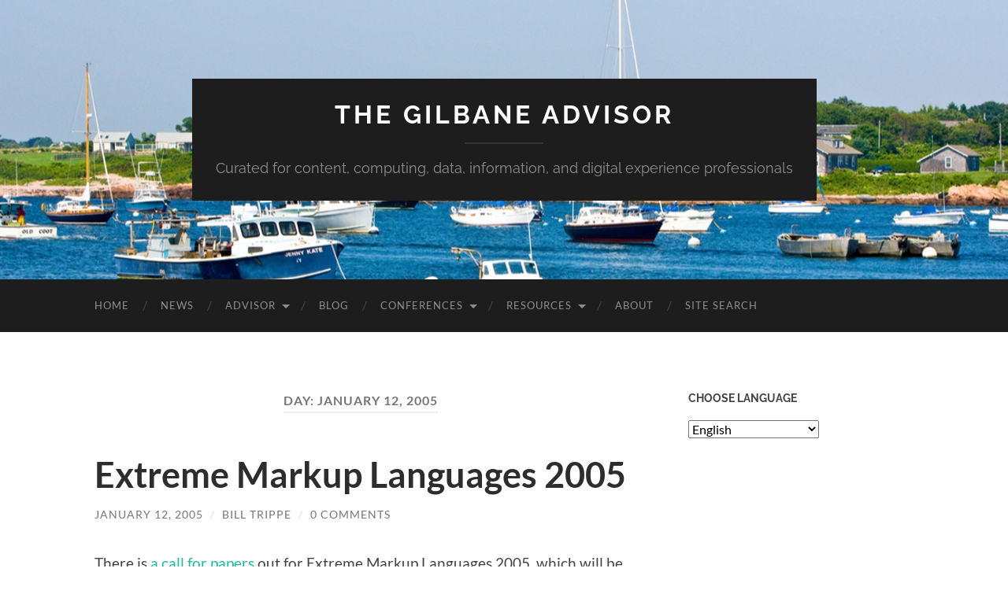

--- FILE ---
content_type: text/css; charset=utf-8
request_url: https://gilbane.com/wp-content/cache/min/1/wp-content/themes/hemingway/style.css?ver=1761741679
body_size: 7786
content:
html,body{border:none;margin:0;padding:0}h1,h2,h3,h4,h5,h6,p,blockquote,address,big,cite,code,em,font,img,small,strike,sub,sup,li,ol,ul,fieldset,form,label,legend,button,table,caption,tr,th,td{border:none;font-size:inherit;line-height:inherit;margin:0;padding:0;text-align:inherit}blockquote:before,blockquote:after{content:""}body{background:#fff;border:none;color:#444;font-family:'Lato',sans-serif;font-size:18px}*{-webkit-box-sizing:border-box;-moz-box-sizing:border-box;box-sizing:border-box}img{max-width:100%;height:auto}.hidden{display:none}.left{float:left}.right{float:right}::selection{background:#1abc9c;color:#333}::-webkit-input-placeholder{color:#A9A9A9}:-ms-input-placeholder{color:#A9A9A9}.clear,.group:after,.post-content:after,.widget-content:after,[class*="__inner-container"]:after{clear:both;content:"";display:block}a,.post-tags a::after{transition:all .1s ease-in-out}.nav-toggle,.nav-toggle .bar,.blog-menu a,.blog-menu ul .menu-item-has-children,.blog-title a,.post-title a,.format-bubble,.post-meta a,.featured-media a,.content form input,.content form textarea,.media-caption,.post-nav a,input#s,#searchsubmit,.widget-content ul li,.widget_recent_entries a,.search-toggle.active .metal,.search-toggle.active .handle{transition:all .2s ease-in-out}.tothetop{transition:all .3s ease-in-out}.screen-reader-text{clip:rect(1px,1px,1px,1px);position:absolute!important;height:1px;width:1px;overflow:hidden}.screen-reader-text:focus{background-color:#f1f1f1;border-radius:3px;box-shadow:0 0 2px 2px rgba(0,0,0,.6);clip:auto!important;color:#21759b;display:block;font-size:14px;font-size:.875rem;font-weight:700;height:auto;left:5px;line-height:normal;padding:15px 23px 14px;text-decoration:none;top:5px;width:auto;z-index:100000}.skip-link{position:absolute;left:-9999rem;top:2.5rem;z-index:999999999}.skip-link:focus{left:2.5rem;text-decoration:none}main{display:block}h1,h2,h3,h4,h5,h6,.faux-heading{color:#444;font-feature-settings:"lnum";font-variant-numeric:lining-nums;font-weight:700;line-height:1.2;margin:50px 0 25px}h1{font-size:2em}h2{font-size:1.75em}h3{font-size:1.5em}h4{font-size:1.25em}h5{font-size:1.1em}h6{font-size:1em}h6{font-size:.9em;font-weight:700;text-transform:uppercase;letter-spacing:1px}p{line-height:1.5;margin:0 0 20px 0}em,i,q,dfn{font-style:italic}b,strong{font-weight:700}ins{text-decoration:underline}sub,sup{font-size:75%;line-height:0;position:relative;vertical-align:baseline}sup{top:-.5em}sub{bottom:-.25em}abbr,acronym{cursor:help}address{line-height:1.5;margin:0 0 20px 0}hr{border:none;border-top:1px solid currentColor;color:#E1E1E3;margin:50px 0}a{color:#1abc9c;text-decoration:none}a:hover{text-decoration:underline}ul,ol{margin:0 0 30px 30px}ul{list-style:disc}ul ul{list-style:circle}ul ul ul{list-style:square}ol{list-style:decimal}ol ol{list-style:lower-alpha}ol ol ol{list-style:lower-roman}li{line-height:1.5;margin:5px 0 0 20px}li>ul,li>ol{margin:10px 0 0 20px}.reset-list-style,.reset-list-style ul,.reset-list-style ol{list-style:none;margin:0}.reset-list-style li{margin:0}dt,dd{line-height:1.5}dt{font-weight:700}dt+dd{margin-top:5px}dd+dt{margin-top:15px}table{border-collapse:collapse;border-spacing:0;empty-cells:show;font-size:.9em;margin:30px 0;width:100%}tbody{border-top:1px solid #ddd}thead+tbody{border-top:none}th,td{padding:2%;margin:0;overflow:visible;line-height:120%;border-bottom:1px solid #ddd}caption{color:#444;text-align:center;padding:2%}thead{vertical-align:bottom;white-space:nowrap}th{font-weight:700;color:#444}fieldset{border:2px solid #eee;margin-bottom:30px;margin-top:30px;padding:25px}fieldset legend{font-size:.8rem;line-height:1;font-weight:700;text-transform:uppercase;letter-spacing:2px;padding:10px 12px;background:#1abc9c;color:#fff}fieldset>*:first-child{margin-top:0}fieldset>*:last-child{margin-bottom:0}form{margin-bottom:30px;margin-top:30px}form>*:first-child{margin-top:0}form>*:last-child{margin-bottom:0}label{display:block;margin:0 0 5px 0}label.inline,input[type="checkbox"]+label{display:inline;font-weight:400;margin-left:5px}input,textarea,button,.select2-container .select2-selection--single{font-family:inherit;line-height:1}input[type="text"],input[type="password"],input[type="email"],input[type="url"],input[type="date"],input[type="month"],input[type="time"],input[type="datetime"],input[type="datetime-local"],input[type="week"],input[type="number"],input[type="search"],input[type="tel"],input[type="color"],textarea{-webkit-appearance:none;-moz-appearance:none;background-color:#f2f2f2;border-radius:3px;border:1px solid #E1E1E3;box-shadow:none;color:#333;display:block;font-size:16px;margin:0;max-width:100%;padding:14px 16px;width:100%}textarea{height:180px;line-height:1.5;width:100%}select{font-family:inherit;font-size:inherit}input::-webkit-input-placeholder{line-height:normal}input:-ms-input-placeholder{line-height:normal}input::-moz-placeholder{line-height:normal}input[type="search"]::-webkit-search-decoration,input[type="search"]::-webkit-search-cancel-button,input[type="search"]::-webkit-search-results-button,input[type="search"]::-webkit-search-results-decoration{display:none}button,.button,.faux-button,a.more-link,.wp-block-button__link,.wp-block-file .wp-block-file__button,input[type="button"],input[type="reset"],input[type="submit"]{-webkit-appearance:none;-moz-appearance:none;background-color:#1d1d1d;border:none;border-radius:4px;color:#fff;cursor:pointer;display:inline-block;font-size:16px;line-height:1;margin:0;padding:16px 18px;text-align:center;text-decoration:none;transition:background-color .1s linear,border-color .1s linear,color .1s linear}button:hover,.button:hover,.faux-button:hover,a.more-link:hover,.wp-block-button__link:hover,.wp-block-file__button:hover,input[type="button"]:hover,input[type="reset"]:hover,input[type="submit"]:hover{background-color:#1abc9c;color:#fff;cursor:pointer;text-decoration:none}.section{padding:10% 0;position:relative}.section.large-padding{padding:7.5% 0}.section.medium-padding{padding:5% 0}.section.small-padding{padding:2.5% 0}.section.no-padding{padding:0}.section.bg-dark{background:#1d1d1d}.section.bg-dark-light{background:#262626}.bg-shade{position:absolute;top:0;right:0;bottom:0;left:0;background:#262626}.section-inner{width:1040px;max-width:86%;margin:0 auto}.big-wrapper{overflow:hidden}.wrapper{margin-top:100px}.content{width:65%}.template-nosidebar .content,.content.center{float:none;margin-left:auto;margin-right:auto}.template-fullwidth .content,.content.full-width{width:100%}.sidebar{width:27.5%}.header-cover{overflow-y:hidden}.header{background:no-repeat center;background-size:cover;padding:100px 0}.header-inner{position:relative;text-align:center;z-index:2}.blog-logo{display:inline-block;line-height:1;margin:0}.blog-logo a,.blog-logo img{display:block}.blog-logo img{height:auto;max-height:250px;max-width:100%;width:auto}.blog-info{background:#1d1d1d;display:inline-block;padding:30px}.blog-title{text-align:center;font-family:'Raleway',sans-serif;font-size:1.75em;line-height:1;margin:0;width:100%}.blog-title a{color:#fff;text-transform:uppercase;letter-spacing:4px;font-weight:700}.blog-title a:hover{color:#1abc9c;text-decoration:none}.blog-description{color:rgba(255,255,255,.5);font-family:'Raleway',sans-serif;font-weight:400;line-height:1.25;margin:0;text-align:center}.blog-description:before{content:"";display:block;width:100px;height:2px;background:rgba(255,255,255,.1);margin:20px auto}.mobile-menu{display:none}.blog-menu{display:flex;flex-wrap:wrap;list-style:none;margin:0 0 0 -20px}.blog-menu ul{margin:0}.blog-menu li{line-height:1;margin:0;position:relative}.blog-menu>li+li:before{color:#444;content:"/";display:block;font-size:16px;line-height:1;margin:-9px 0 0 -3px;position:absolute;left:0;top:50%;z-index:1000}.blog-menu a{color:rgba(255,255,255,.5);display:block;font-size:13px;letter-spacing:1px;outline:none;padding:27px 20px;text-transform:uppercase;text-underline-offset:.2em}.blog-menu a:hover,.blog-menu a:focus,.blog-menu .current-menu-item>a{color:#fff;text-decoration:underline}.blog-menu .current-menu-item>a:focus{text-decoration-style:dotted}.blog-menu>.menu-item-has-children a,.blog-menu>.page_item_has_children a{padding-right:35px}.blog-menu>.menu-item-has-children::after,.blog-menu>.page_item_has_children::after{content:"";display:block;border:5px solid transparent;border-top-color:rgba(255,255,255,.5);position:absolute;z-index:1001;right:17px;top:50%;margin-top:-2px;transition:border-color .2s ease-in-out}.blog-menu>.menu-item-has-children:hover::after,.blog-menu>.page_item_has_children:hover::after{border-top-color:#fff}.blog-menu li:hover a{background-color:#1d1d1d;cursor:pointer}.blog-menu li:hover>a{color:#fff}.blog-menu ul{position:absolute;left:-9999px;display:none;z-index:999}.blog-menu ul li{float:none;display:block}.blog-menu ul>.menu-item-has-children::after,.blog-menu ul>.page_item_has_children::after{content:"";display:block;border:6px solid transparent;border-left-color:rgba(255,255,255,.4);position:absolute;z-index:1001;right:10px;top:50%;margin-top:-5px}.blog-menu ul>.menu-item-has-children:hover::after,.blog-menu ul>.page_item_has_children:hover::after{border-left-color:#fff}.blog-menu ul li{width:240px;background:#1d1d1d}.blog-menu ul a{border-bottom:1px solid rgba(255,255,255,.1);line-height:130%;margin:0 20px;padding:20px 0}.blog-menu ul>li:last-child a{border-bottom-width:0}.blog-menu li:hover>ul,.blog-menu li.focus>ul{opacity:1;left:0;display:block}.blog-menu ul li:hover>ul,.blog-menu ul li.focus>ul{left:240px;margin-left:0;top:0}.post,.page{border-bottom:4px solid #eee;margin-bottom:10%;padding-bottom:10%}.single-post .post,.page .post,.post:last-of-type,.page:last-of-type{border-bottom:0;margin-bottom:0;padding-bottom:0}.archive-header{margin-bottom:7.5%;text-align:center}.archive-title{border-bottom:2px solid #eee;color:#767676;display:inline-block;font-size:.9em;font-weight:700;letter-spacing:1px;margin:0;padding-bottom:5px;position:relative;text-transform:uppercase}.archive-description{margin:1em 0 0}.archive-description p:last-child{margin:0}.featured-media{display:block;margin-bottom:6%;position:relative}.featured-media>a,.featured-media img{display:block}.featured-media img{border-radius:4px;margin:0 auto}.featured-media iframe{display:block;border:none;max-width:100%;height:auto}.featured-media .sticky-post{position:absolute;top:5%;right:0;padding:8px 10px;border-radius:3px 0 0 3px;background:#1abc9c;color:#fff;font-size:.7em;text-transform:uppercase;letter-spacing:1px;z-index:10}.media-caption-container{position:absolute;width:95%;margin-left:2.5%;bottom:1.5em;text-align:center;font-size:.85em}.media-caption{background-color:rgba(38,38,38,.75);border-radius:3px;color:#fff;display:inline-block;line-height:130%;padding:7px 11px;text-align:center}.media-caption:hover{background-color:#262626;color:#fff}.media-caption a{color:inherit;text-decoration:underline}.media-caption a:hover{color:inherit;text-decoration:none}.post-header{margin-bottom:6%}.post-title{font-size:2.5em;font-weight:700;line-height:1.2;margin:0 0 15px 0;-ms-word-break:break-all;word-break:break-word}.post-title,.post-title a{color:#2d2d2d}.post-title a:hover{text-decoration:none}.post-meta{color:#767676;font-size:.8em;letter-spacing:1px;text-transform:uppercase}.post-meta a{color:#767676}.post-meta a:hover{color:#1abc9c;text-decoration:none}.post-meta .date-sep{color:#ddd;margin:0 5px}.post-preview.format-aside .post-meta,.post-preview.format-video .post-meta{text-align:center}.post-preview.format-video .post-content{margin-top:20px}.post-preview.format-aside .post-content{background:#eee;border-radius:3px;margin-top:20px;padding:20px}.post-preview.format-quote .post-meta{text-align:center}.post-preview.format-quote .post-content{margin-top:20px;padding:40px;background:#262626;color:#fff;border-radius:3px}.post-preview.format-quote .post-content blockquote{background:none;color:#fff;font-family:'Raleway','Helvetica Neue',sans-serif;padding:0;font-size:1.25em;margin-bottom:0}.post-preview.format-quote .post-content blockquote p{text-align:center}.post-preview.format-quote .post-content blockquote cite{color:rgba(255,255,255,.75);display:block;font-size:16px;font-weight:400;text-align:center}.post-preview.format-quote .post-content blockquote cite a{color:rgba(255,255,255,.75)}.post-preview.format-quote .post-content blockquote cite a:hover{text-decoration:none}.post-meta-bottom{margin-top:10%;position:relative}.post-categories{position:relative;font-size:.85em;font-weight:400;color:#767676;line-height:120%;padding-left:36px}.category-icon,.category-icon:after,.front-flap,.front-flap:after{display:block;position:absolute}.category-icon{left:0;top:2px;width:24px;height:16px;background:#727272;border-radius:0 2px 2px 2px}.category-icon:after{content:"";width:12px;height:3px;top:-3px;left:0;background:#727272;border-radius:1px 1px 0 0}.front-flap{height:13px;width:22px;bottom:-1px;right:-2px;background:#727272;border-radius:2px;border:1px solid #fff;transform:skew(-25deg,0deg)}.post-categories a:hover{text-decoration:underline}.post-tags{margin-top:20px;margin-left:12px}.post-tags a{position:relative;font-size:12px;font-weight:700;text-transform:uppercase;color:#fff;display:inline-block;padding:6px;line-height:1;margin-bottom:5px;margin-right:20px;background:#767676;border-radius:0 2px 2px 0}.post-tags a::after{border-top:12px solid transparent;border-right:12px solid #767676;border-bottom:12px solid transparent;content:"";height:0;position:absolute;top:0;left:-12px;width:0}.post-tags a:before{content:"";display:block;position:absolute;left:-4px;top:50%;margin-top:-2px;width:4px;height:4px;background:#fff;border-radius:99px;z-index:10}.post-tags a:hover{background:#1abc9c;color:#fff;text-decoration:none}.post-tags a:hover:after{border-right-color:#1abc9c}.post-nav{font-size:.95em;margin-top:20px;border-top:4px solid #eee;border-bottom:4px solid #eee}.post-nav a{display:block;position:relative;padding:25px 0;max-width:49%;color:#666}.post-nav h5{color:#767676;font-size:.7em;font-weight:700;letter-spacing:1px;margin:0 0 7px;text-transform:uppercase}.post-nav-newer h5{text-align:right}.post-nav-older{float:left}.post-nav-newer{float:right;text-align:right}.post-nav a:hover{color:#1abc9c;text-decoration:none}.post-nav-links{margin-top:30px}:root .has-background{background-color:#444}:root .has-accent-color{color:#1abc9c}:root .has-accent-background-color{background-color:#1abc9c}:root .has-dark-gray-color{color:#444}:root .has-dark-gray-background-color{background-color:#444}:root .has-medium-gray-color{color:#666}:root .has-medium-gray-background-color{background-color:#666}:root .has-light-gray-color{color:#767676}:root .has-light-gray-background-color{background-color:#767676}:root .has-white-color{color:#fff}:root .has-white-background-color{background-color:#fff}:root .has-small-font-size{font-size:.842em}:root .has-regular-font-size{font-size:1em}:root .has-large-font-size,:root .has-larger-font-size{line-height:1.5}:root .has-large-font-size{font-size:1.263em}:root .has-larger-font-size{font-size:1.684em}:root *[class*="_inner-container"]>*:first-child{margin-top:0}:root *[class*="_inner-container"]>*:last-child{margin-bottom:0}.wp-block-archives,.wp-block-button,.wp-block-buttons,.wp-block-categories,.wp-block-code,.wp-block-columns,.wp-block-cover,.wp-block-cover-image,.wp-block-embed,.wp-block-gallery,.wp-block-group,.wp-block-image,.wp-block-latest-comments,.wp-block-latest-posts,.wp-block-media-text,.wp-block-preformatted,.wp-block-pullquote,.wp-block-social,.wp-block-social-links,.wp-block-quote,.wp-block-quote.is-large,.wp-block-quote.is-style-large,.wp-block-verse,.wp-block-video{margin-bottom:30px;margin-top:30px}[class*="__inner-container"] .wp-block-group:not(.alignfull):not(.alignwide):not(.alignleft):not(.alignright),[class*="__inner-container"] .wp-block-cover:not(.alignfull):not(.alignwide):not(.alignleft):not(.alignright){margin-left:auto;margin-right:auto;max-width:676px}.alignfull>[class*="__inner-container"]>.wp-block-group.alignwide,.alignfull>[class*="__inner-container"]>.wp-block-group:not(.alignfull):not(.alignwide):not(.alignleft):not(.alignright),.alignfull>[class*="__inner-container"]>.wp-block-cover.alignwide,.alignfull>[class*="__inner-container"]>.wp-block-cover:not(.alignfull):not(.alignwide):not(.alignleft):not(.alignright){margin-left:auto;margin-right:auto}.alignfull>[class*="__inner-container"]>.wp-block-group:not(.alignfull):not(.alignwide):not(.alignleft):not(.alignright),.alignfull>[class*="__inner-container"]>.wp-block-cover:not(.alignfull):not(.alignwide):not(.alignleft):not(.alignright){margin-left:0}.wp-block-audio audio{width:100%}.wp-block-button:not(.alignleft):not(.alignright):first-child{margin-top:0}.wp-block-button:not(.alignleft):not(.alignright):last-child{margin-bottom:0}.is-style-squared .wp-block-button__link{border-radius:0}.wp-block-button.is-style-outline{color:#1d1d1d}.is-style-outline .wp-block-button__link{background-color:transparent;border:2px solid currentColor;color:inherit;padding:14px 16px}.is-style-outline .wp-block-button__link:hover{background-color:#1d1d1d;border-color:#1d1d1d;color:#fff}.is-style-outline .wp-block-button__link.has-accent-color:hover{background-color:#1abc9c;border-color:#1abc9c;color:#fff}:root .wp-block-column>*:first-child{margin-top:0}:root .wp-block-column>*:last-child{margin-bottom:0}.wp-block-cover{color:#fff}.wp-block-file{align-items:center;border:1px solid #eee;border-radius:3px;display:flex;justify-content:space-between;padding:1em}.wp-block-file a:not(.wp-block-file__button){color:inherit;font-weight:700}.wp-block-file a.wp-block-file__button:active,.wp-block-file a.wp-block-file__button:focus,.wp-block-file a.wp-block-file__button:hover,.wp-block-file a.wp-block-file__button:visited{opacity:1}.post-content ul.wp-block-gallery{list-style:none}.post-content ul.wp-block-gallery:not(.alignwide){margin-left:0}.post-content .wp-block-gallery>li:last-child{margin-bottom:16px}.wp-block-gallery img{border:none;padding:0}.wp-block-media-text__content>*:first-child{margin-top:0}.wp-block-media-text__content>*:last-child{margin-bottom:0}.post-content .wp-block-pullquote{background:transparent;border-bottom:4px solid #444;border-top:4px solid #444;margin:2em 0;padding:3em 0;text-align:center}.post-content .wp-block-pullquote blockquote{background:transparent;margin-bottom:0;margin-top:0;max-width:none}.post-content .wp-block-pullquote p{line-height:1.5}.post-content .wp-block-pullquote.alignleft,.post-content .wp-block-pullquote.alignright{margin-bottom:1em;margin-top:0;padding:1em 0}.post-content .wp-block-pullquote cite,.post-content .wp-block-pullquote p{text-align:inherit}.post-content .wp-block-pullquote cite:before{content:none}:root .wp-block-quote.is-large p,:root .wp-block-quote.is-style-large p{font-size:1.2em;font-style:normal}:root .wp-block-quote.is-large cite,:root .wp-block-quote.is-large footer,:root .wp-block-quote.is-style-large cite,:root .wp-block-quote.is-style-large footer{font-size:16px}.wp-block-pullquote.is-style-solid-color blockquote cite{text-transform:uppercase}:root .wp-block-quote.is-large,:root .wp-block-quote.is-style-large{padding:1.1em}.wp-block-quote.is-large cite,.wp-block-quote.is-large footer,.wp-block-quote.is-style-large cite,.wp-block-quote.is-style-large footer{text-align:inherit}hr.wp-block-separator{background:#eee;border:none;color:#767676;height:4px;margin:2em auto;width:50%}.wp-block-separator:not(.is-style-wide):not(.is-style-dots){max-width:none;width:50%}.wp-block-separator.is-style-wide{width:100%}.wp-block-separator.is-style-dots{background:none;height:auto}.wp-block-separator.is-style-dots:before{color:inherit}ul.wp-block-social-links:not(.alignwide):not(.alignfull):not(.aligncenter):not(.alignleft):not(.alignright){margin-left:0}.wp-social-link{margin:0 8px 0 0}.post-content{font-size:19px}.post-content>*:first-child{margin-top:0!important}.post-content>*:last-child{margin-bottom:0!important}p.has-drop-cap:not(:focus):first-letter{font-size:5.95em;font-weight:400}.post-content big{font-size:1.25em}abbr,acronym{cursor:help}code,kbd,pre{font-size:.85em;background:#eee;font-family:Menlo,Monaco,monospace}.post-content .highlight{background:#fcf8a5;display:inline;padding:2px 3px}.post-content kbd,.post-content code{padding:5px;border-radius:3px}.post-content dl{line-height:160%}.post-content dl dt{font-weight:700}.post-content hr{background:#eee;border:none;color:#767676;height:4px;margin:2em auto;width:50%}.post-content address{padding:3% 3.5%;background:#F1F1F1}.post-content pre{background:#f1f1f1;line-height:140%;padding:2% 2.5%;white-space:pre-wrap;word-wrap:break-word}.post-content pre code{background-color:transparent;padding:0}blockquote{margin:30px 0}.post-content blockquote{background:#eee;color:#666;font-family:'Raleway','Helvetica Neue',sans-serif;line-height:150%;padding:1.1em}.post-content cite{color:#666;font-style:normal;font-weight:700;letter-spacing:1px;line-height:140%;text-transform:uppercase}.post-content cite:before{content:"— "}.post-content blockquote cite{display:block;font-size:.8em;margin-top:1em}.post-content blockquote p:last-of-type{margin-bottom:0}figure{margin:0}.post-content .wp-caption{line-height:170%;margin-bottom:1.1em;max-width:100%}.wp-caption a,.wp-caption img{display:block}.post-content .alignwide,.post-content .alignfull{margin:2em 0}.post-content .alignleft,.post-content .alignright{margin-bottom:1.2em;max-width:40%}.post-content .wp-caption .alignleft,.post-content .wp-caption .alignright{margin-bottom:0}.post-content .alignleft{float:left;margin-right:1em}.post-content .alignright{float:right;margin-left:1em}.post-content .aligncenter{margin-left:auto;margin-right:auto;text-align:center}.post-content .wp-caption-text,.post-content .gallery-caption,.post-content .wp-block-image figcaption,.post-content figcaption{color:#767676;display:block;font-size:.85em;font-style:italic;margin:0;padding-top:.5em;text-align:center;width:100%}.post-content .wp-caption-text a,.post-content .gallery-caption a{display:inline}.post-content .gallery-caption{font-size:16px;line-height:1.5}.comments,.comment-respond{border-top:4px solid #eee;padding-top:10%;margin-top:10%}.post-meta-bottom+.comments,.post-meta-bottom+.comment-respond{border-top:none;padding-top:0}.comments-title,#reply-title,.pingbacks-title{font-size:1.75em;font-weight:400;color:#2d2d2d}.comments-title{margin-bottom:10%}ol.commentlist,ol.commentlist ul.children{list-style:none;margin:0}li.comment,li>div.comment{margin:0 0 25px;position:relative}li>div.comment{padding-bottom:25px;border-bottom:1px solid #eee}.commentlist>li:first-child>div.comment:first-child{border-top:1px solid #eee;padding-top:25px}.children>li>div.comment{padding-left:10%}.children .children>li>div.comment{padding-left:20%}.children .children .children>li>div.comment{padding-left:30%}.children .children .children .children>li>div.comment{padding-left:40%}.children .children .children .children .children>li>div.comment{padding-left:50%}.comment .children li:last-child{margin-bottom:0}.commentlist>li.comment:last-child,.commentlist>li.comment div.comment:last-child{margin-bottom:0}.comments .pingbacks{margin-top:5.5%}.pingbacks-inner{margin:0 auto}.pingbacks-title{margin-bottom:20px}.pingback-list li{padding:.5em;line-height:130%}.pingback-list a:hover{text-decoration:underline}.pingback-list li:nth-child(odd){background:#f9f9f9}.pingback-list .comment-edit-link{color:#767676}.pingback-list .comment-edit-link:hover{color:#444;text-decoration:none}.comment-meta{margin-bottom:1em}.comment-meta .avatar{display:block;height:50px;width:50px;border-radius:999px;float:left}.comment-actions{font-size:.7em;text-transform:uppercase;letter-spacing:1px;font-weight:700}.comment-actions a{margin-left:8px}.comment-actions a:first-child{margin-left:0}.comment-meta-content{margin-left:70px;padding-top:7px}.comment-meta-content cite{font-size:1.075em;color:#444;margin-bottom:5px;display:block;font-weight:700}.bypostauthor .comment-meta-content cite .post-author{font-weight:400;color:#767676;margin-left:3px;letter-spacing:0}.comment-meta-content cite a{color:inherit}.comment-meta-content cite a:hover{color:#1abc9c;text-decoration:none}.comment-meta-content p{font-size:.8em}.comment-meta-content p a{color:#BBB}.comment-meta-content p a:hover{color:#1abc9c}.comment-awaiting-moderation{position:absolute;right:0;top:4px;font-weight:700;display:block;padding:10px;background:#CCC;border-radius:3px;font-size:.8rem;color:#fff;text-transform:uppercase;letter-spacing:1px}.comment-awaiting-moderation:hover{background:#2d2d2d}.comment-nav-below{background:none;border-top:4px solid #eee;color:#666;font-size:.85em;font-weight:700;letter-spacing:1px;margin:10% 0 -5% 0;padding-top:5%;text-transform:uppercase}.comment-nav-below a,.comment-nav-below a:hover{color:inherit}.comment-content{margin-left:70px;font-size:1em}.comment-respond{border-top:0;padding-top:0}.comments+.comment-respond{padding-top:10%;border-top:4px solid #eee;margin-top:10%}#reply-title{margin:0 0 20px}#respond a:hover{text-decoration:underline}#respond .content-section-right{border-radius:0 0 4px 4px;border-top:1px solid #eee;z-index:12}#cancel-comment-reply-link{margin-left:10px;font-size:.9rem;text-transform:uppercase;letter-spacing:1px;font-weight:700}#respond p,#respond code{line-height:150%}#respond code{border-radius:2px}.comment-form{margin:0}.comment-form p{margin-bottom:20px}.comment-form p:last-child{margin-bottom:0}.comment-form label{display:block;margin:0 0 8px 0}p.comment-notes,p.logged-in-as{margin-bottom:10%;color:#666}p.comment-notes a,p.logged-in-as a{color:inherit}.comment-form input{max-width:75%}p.form-allowed-tags{margin-top:1.5em;line-height:160%}.comment-form p.form-submit{margin:1.5em 0 0}.commentlist .comment-respond{margin:25px 0;padding-bottom:25px;border-bottom:1px solid #eee}.commentlist .comment-reply-title{margin-bottom:10px}.commentlist p.comment-notes,.commentlist p.logged-in-as{margin-bottom:20px}.archive-nav{margin-top:15%}.archive-nav a{font-weight:700;font-size:.9rem;text-transform:uppercase;letter-spacing:1px}.archive-nav .post-nav-older{float:left}.archive-nav .post-nav-newer{float:right}.archive-box{font-size:.9em}.archive-box ul{list-style:none;margin:0}.archive-box ul li{line-height:130%;margin-bottom:0;margin-top:0}.archive-box>ul>li{margin-left:0}.archive-box ul li a{border-bottom:1px solid #eee;display:block;padding:8px 0}.archive-box ul li:last-child a{border-bottom:none}.archive-box ul.children li:first-child a{border-bottom:1px solid #eee}.archive-box ul li a span{color:#767676}.archive-box ul li a:hover{color:#666;text-decoration:none}.archive-box ul li a:hover{background-color:#F9F9F9;padding-left:12px}.error404 .post-content .search-form{margin-top:30px}.widget{border-bottom:4px solid #eee;margin-bottom:15%;padding-bottom:15%}.widget:last-child{border-bottom:0;margin-bottom:0;padding-bottom:0}.widget-title{color:#444;font-family:'Raleway',sans-serif;font-size:.9rem;font-weight:700;margin:0 0 20px 0;text-transform:uppercase}.widget-content{color:#555;font-size:1rem;line-height:140%}.widget-content:after{clear:both;content:"";display:block}.widget-content *:last-child{margin-bottom:0}.widget-content a:hover{text-decoration:underline}.widget-content p{line-height:150%;margin-bottom:1em}.widget-content ul{list-style:none;margin:0}.widget-content ul li{border-top:1px solid #eee;line-height:130%;margin:0;padding:10px 0}.widget-content ul li:last-child{padding-bottom:0}.widget-content li ul>li:first-child{margin-top:10px}.widget-content .page_item_has_children{padding-bottom:0}.widget-content li ul li{padding-left:15px}.widget_recent_entries ul li a,.widget_recent_entries ul li .post-date{display:block}.widget-content ul li .post-date{color:#767676}.widget-content ul li .post-date:not(:first-child){margin-top:5px}.widget-content>ul>li:first-child{border-top:0}.search-form{background:transparent;display:flex;margin:0;width:100%}.search-form label{margin:0;width:100%}.search-form .search-field{background-color:#fff;border-radius:3px 0 0 3px;border-right-width:0;padding:16px 18px;width:100%}.search-form .search-submit{background-color:#1abc9c;border-radius:0 3px 3px 0;display:block;flex-shrink:0;font-size:13px;letter-spacing:1px;text-transform:uppercase}#wp-calendar{color:#767676;font-size:.9em;margin:0;max-width:100%;text-align:center;width:100%}#wp-calendar,#wp-calendar caption,#wp-calendar tr,#wp-calendar td,#wp-calendar th{text-align:center}#wp-calendar caption,#wp-calendar th,#wp-calendar td{border:none;color:inherit;padding:4% 2%}#wp-calendar caption,#wp-calendar thead{color:#666;border-bottom:1px solid #eee}#wp-calendar caption{text-transform:capitalize}#wp-calendar thead th{font-weight:700;text-transform:uppercase;font-size:.9em}#wp-calendar tfoot,.wp-calendar-nav{border-top:1px solid #eee}.wp-calendar-nav{display:flex;font-size:.9em;justify-content:space-between}#wp-calendar tfoot td{padding:0}#wp-calendar tfoot #prev{text-align:left}#wp-calendar tfoot #next{text-align:right}#wp-calendar tfoot a,.wp-calendar-nav a{display:block;color:#767676;padding:.6em}#wp-calendar tfoot a:hover,.wp-calendar-nav a:hover{text-decoration:none;color:#1abc9c}.widget_tag_cloud .tagcloud a{font-size:0.9em!important}.tagcloud a{display:block;float:left;padding:8px 11px;line-height:1;margin:0 5px 5px 0;background:#BBB;color:#fff;border-radius:3px}.tagcloud a:hover{background:#1abc9c;text-decoration:none;color:#fff}.footer{font-size:.9em;margin-top:7.5%}.column{width:30%;margin-left:5%}.column:first-child{margin-left:0}.footer .widget{border-bottom-color:#333}.footer .widget-title{color:#eee;font-weight:700;letter-spacing:1px}.footer .widget-content{color:#858585}.footer .widget-content ul li{border-top-color:#333}.footer #wp-calendar caption,.footer #wp-calendar thead{border-bottom-color:#333}.footer #wp-calendar tfoot,.footer .wp-calendar-nav{border-top-color:#333}.footer .tagcloud a{background-color:#333;color:#fff}.footer .tagcloud a:hover{background-color:#1abc9c;color:#fff}.credits.no-padding{font-size:.8rem}.credits-inner{border-top:2px solid rgba(255,255,255,.1);letter-spacing:1px;padding:25px 0 4%;text-transform:uppercase}.credits{color:#858585}.credits a,.credits a:hover{color:inherit}.credits-left{float:left}.credits-right{float:right}.tothetop:hover{cursor:pointer}@media (max-width:1040px){body{font-size:16px}.wrapper{margin-top:7.5%}.post-content{font-size:17px}}@media (max-width:800px){body{font-size:18px}.content,.sidebar{width:100%;float:none}body:not(.show-sidebar-on-mobile) .sidebar{display:none}.sidebar{margin-top:15%}.section.large-padding,.section.medium-padding{padding:40px 0}.footer{margin-top:60px}.navigation-inner{max-width:100%}.blog-menu{display:none}.toggle-container{background:#1d1d1d;display:flex;justify-content:space-between}.toggle{-webkit-appearance:none;-moz-appearance:none;background:none;border-radius:0;box-shadow:none;display:inline-block;height:57px;padding:20px 0;position:relative;width:32px}.toggle:hover{background-color:transparent;cursor:pointer}.nav-toggle .bar{display:block;width:24px;height:3px;margin-top:4px;background:#666}.nav-toggle .bar:first-child{margin-top:0}.nav-toggle.active .bar{background-color:#fff}.search-toggle .metal,.search-toggle .glass,.search-toggle .handle{position:absolute}.search-toggle .metal{background-color:#555;border-radius:999px;height:24px;left:6px;top:14px;width:24px}.search-toggle .glass{background-color:#1d1d1d;border-radius:999px;height:14px;left:11px;top:19px;width:14px}.search-toggle .handle{background-color:#555;border-radius:2px 0 0 2px;height:5px;left:0;top:36px;transform:rotate(-45deg);width:14px}.search-toggle.active .metal,.search-toggle.active .handle{background-color:#fff}.blog-search,.navigation{background-color:#282828}.blog-search .search-form .search-submit{border:none}.mobile-menu,.mobile-menu ul,.mobile-menu li{list-style:none;margin:0}.mobile-menu a{background-color:#282828;border-bottom:1px solid rgba(255,255,255,.1);color:rgba(255,255,255,.4);display:block;font-size:13px;letter-spacing:1px;padding:24px;text-transform:uppercase}.mobile-menu a:hover,.mobile-menu .current-menu-item a{color:#fff}.mobile-menu ul a{width:100%}.mobile-menu ul a{padding-left:40px}.mobile-menu ul ul a{padding-left:60px}.mobile-menu ul ul ul a{padding-left:80px}.mobile-menu ul ul ul ul a{padding-left:100px}.mobile-menu ul ul ul ul ul a{padding-left:120px}.blog-search{padding:8%}.post-content{font-size:19px}.post-content .alignfull,.wp-block-cover-image{margin:2.5em 0;max-width:100vw;position:relative;left:calc(50% - 50vw);width:100vw}.wp-block-image.alignfull img{border:none;padding:0}.post-content .alignwide{margin-left:0;position:relative;left:calc(50% - 50vw + 20px);width:calc(100vw - 40px)}.archive-nav{margin-top:60px}}@media (max-width:700px){body{font-size:16px}.post-content h1,.post-content h2,.post-content h3,.post-content h4,.post-content h5,.post-content h6{margin-top:30px;margin-bottom:10px}.header.section{padding:60px 0}.blog-info{padding:20px}.blog-description:before{margin:15px auto}.post{padding-bottom:35px;margin-bottom:35px}.post:last-child{border-bottom:none;margin-bottom:0;padding-bottom:0}.featured-media{margin-bottom:25px}.post-header{margin-bottom:25px}.post-title{margin-bottom:12px}.post-meta-bottom{margin-top:40px}.post-content{font-size:17px}.comments{margin-top:30px;padding-top:30px}.comments-title,#reply-title{font-size:1.5em}.comments-title{margin-bottom:30px}.comment-meta-content{padding-top:9px}.comment-actions{margin-top:10px}.comment-meta .comment-actions{display:none}.comment-content .comment-actions{display:block;position:relative;top:auto;right:auto;margin-top:1em}.comment-respond{margin-top:30px}#reply-title{margin-bottom:10px}.comment-form input{max-width:100%}.comment-form p{margin-bottom:15px}p.comment-notes,p.logged-in-as{margin-bottom:30px}.comment-form textarea{height:180px}.sidebar{margin-top:40px}.widget{margin-bottom:40px;padding-bottom:40px}.footer{margin-top:60px}.footer .column{width:100%;margin-left:0;padding-top:40px;border-top:4px solid rgba(255,255,255,.1);margin-top:40px}.footer .column:first-child{border-top:none;margin-top:0;padding-top:0}.credits.section{border-top:1px solid rgba(255,255,255,.1)}.credits-inner{border-top:none;padding:30px 0;text-align:center}.credits p{display:inline;float:none}.credits .right,.credits span{display:none}}@media (max-width:500px){body{font-size:15px}.header.section{padding:30px 0}.post-title{font-size:1.75em}.post-author{display:none}.post-header .date-sep:nth-of-type(2){display:none}.media-caption-container{margin:-3px 0 0 0;position:static;width:100%}.media-caption,.media-caption:hover{background-color:#eee;color:#666}.media-caption{border-radius:0 0 4px 4px;padding:10px;width:100%}.single .post-nav{font-size:1em;padding:0}.single .post-nav a,.single .post-nav .post-nav-newer{float:none;max-width:100%;padding:20px 0;text-align:left}.single .post-nav .post-nav-newer{border-top:1px solid #eee}.single .post-nav .post-nav-newer h5{text-align:left}.blog .format-quote .post-content,.archive .format-quote .post-content,.search .format-quote .post-content{padding:20px}.blog .format-quote .post-content blockquote,.archive .format-quote .post-content blockquote,.search .format-quote .post-content blockquote{font-size:1em}.blog .format-quote .post-content blockquote cite,.archive .format-quote .post-content blockquote cite,.search .format-quote .post-content blockquote cite{font-size:.75rem}.post-content{font-size:16px}.post-content .alignleft,.post-content .alignright{float:none;margin:0 auto 1.2em auto;max-width:100%}.post-content .alignleft img,.post-content .alignright img{display:block;margin:0 auto}.comment-meta-content{margin-left:65px}.comment-content{margin-left:0}.archive-nav{margin-top:40px}.archive-nav a{font-size:.8rem}.post-nav span,.archive-nav span,.comment-nav-below span{display:none}.footer{margin-top:40px}}

--- FILE ---
content_type: application/javascript; charset=utf-8
request_url: https://gilbane.com/wp-content/plugins/wordlift/js/dist/bundle.js?ver=3.54.6
body_size: 1171
content:
!function(t){var n={};function e(i){if(n[i])return n[i].exports;var o=n[i]={i:i,l:!1,exports:{}};return t[i].call(o.exports,o,o.exports,e),o.l=!0,o.exports}e.m=t,e.c=n,e.d=function(t,n,i){e.o(t,n)||Object.defineProperty(t,n,{enumerable:!0,get:i})},e.r=function(t){"undefined"!=typeof Symbol&&Symbol.toStringTag&&Object.defineProperty(t,Symbol.toStringTag,{value:"Module"}),Object.defineProperty(t,"__esModule",{value:!0})},e.t=function(t,n){if(1&n&&(t=e(t)),8&n)return t;if(4&n&&"object"==typeof t&&t&&t.__esModule)return t;var i=Object.create(null);if(e.r(i),Object.defineProperty(i,"default",{enumerable:!0,value:t}),2&n&&"string"!=typeof t)for(var o in t)e.d(i,o,function(n){return t[n]}.bind(null,o));return i},e.n=function(t){var n=t&&t.__esModule?function(){return t.default}:function(){return t};return e.d(n,"a",n),n},e.o=function(t,n){return Object.prototype.hasOwnProperty.call(t,n)},e.p="",e(e.s=212)}({212:function(t,n,e){"use strict";e.r(n);e(213);const i=window.wlSettings;!function(){if("undefined"==typeof fetch)return;if(void 0!==i.jsonld_enabled&&"1"!==i.jsonld_enabled)return;if(void 0===i.postId&&void 0===i.isHome)return;const t=(n=i).jsonld_url+(void 0!==n.isHome?0:n.postId);var n;fetch(t).then((function(t){return t.text()})).then((function(t){const n=document.createElement("script");n.type="application/ld+json",n.innerText=t,document.head.appendChild(n)}))}()},213:function(t,n){!function(){function t(t,n,e,i,o,r){if("undefined"==typeof wordliftAnalyticsConfigData)return!1;t("send","event","WordLift","Mentions",i,1,{[n]:o,[e]:r,nonInteraction:!0})}function n(t,n,e,i,o,r){if("undefined"==typeof wordliftAnalyticsConfigData)return!1;t("event","Mentions",{event_category:"WordLift",event_label:i,value:1,[n]:o,[e]:r,non_interaction:!0})}function e(t,n,e,i,o,r){if("undefined"==typeof wordliftAnalyticsConfigData)return!1;t.push({event:"Mentions",wl_event_action:"Mentions",wl_event_category:"WordLift",wl_event_label:i,wl_event_value:1,wl_event_uri:o,wl_index_uri:n.replace(/^\D+/g,""),wl_event_type:r,wl_index_type:e.replace(/^\D+/g,""),non_interaction:!0})}window.addEventListener("load",(function(i){if("undefined"!=typeof wordliftAnalyticsEntityData){var o=new Promise((function(t,n){return t(function(){var t=!1;window.gtag?(t=window.gtag).__wl_type="gtag":window.dataLayer?(t=window.dataLayer).__wl_type="gtm":window.ga?(t=window.ga).__wl_type="ga":window.__gaTracker&&((t=window.__gaTracker).__wl_type="ga");return t}())}));o.then(i=>function(i){return new Promise((function(o,r){if(void 0===i||"undefined"==typeof wordliftAnalyticsConfigData)return r();var a="dimension"+wordliftAnalyticsConfigData.entity_uri_dimension,l="dimension"+wordliftAnalyticsConfigData.entity_type_dimension,f=[];for(var d in wordliftAnalyticsEntityData)wordliftAnalyticsEntityData.hasOwnProperty(d)&&f.push(wordliftAnalyticsEntityData[d]);var u=f.length;if("ga"===i.__wl_type)for(var c=0;c<u;c++)t(i,a,l,f[c].label,f[c].uri,f[c].type);else if("gtag"===i.__wl_type)for(c=0;c<u;c++)n(i,a,l,f[c].label,f[c].uri,f[c].type);else if("gtm"===i.__wl_type)for(c=0;c<u;c++)e(i,a,l,f[c].label,f[c].uri,f[c].type);return o(!0)}))}(i))}}))}()}});

--- FILE ---
content_type: application/javascript; charset=utf-8
request_url: https://gilbane.com/wp-content/plugins/wordlift/js/dist/wordlift-cloud.js?ver=3.54.6
body_size: 49610
content:
!function(t){var e={};function n(r){if(e[r])return e[r].exports;var i=e[r]={i:r,l:!1,exports:{}};return t[r].call(i.exports,i,i.exports,n),i.l=!0,i.exports}n.m=t,n.c=e,n.d=function(t,e,r){n.o(t,e)||Object.defineProperty(t,e,{enumerable:!0,get:r})},n.r=function(t){"undefined"!=typeof Symbol&&Symbol.toStringTag&&Object.defineProperty(t,Symbol.toStringTag,{value:"Module"}),Object.defineProperty(t,"__esModule",{value:!0})},n.t=function(t,e){if(1&e&&(t=n(t)),8&e)return t;if(4&e&&"object"==typeof t&&t&&t.__esModule)return t;var r=Object.create(null);if(n.r(r),Object.defineProperty(r,"default",{enumerable:!0,value:t}),2&e&&"string"!=typeof t)for(var i in t)n.d(r,i,function(e){return t[e]}.bind(null,i));return r},n.n=function(t){var e=t&&t.__esModule?function(){return t.default}:function(){return t};return n.d(e,"a",e),e},n.o=function(t,e){return Object.prototype.hasOwnProperty.call(t,e)},n.p="",n(n.s=228)}({228:function(t,e,n){"use strict";n.r(e);n(229)},229:function(t,e){!function(t){var e={};function n(r){if(e[r])return e[r].exports;var i=e[r]={i:r,l:!1,exports:{}};return t[r].call(i.exports,i,i.exports,n),i.l=!0,i.exports}n.m=t,n.c=e,n.d=function(t,e,r){n.o(t,e)||Object.defineProperty(t,e,{enumerable:!0,get:r})},n.r=function(t){"undefined"!=typeof Symbol&&Symbol.toStringTag&&Object.defineProperty(t,Symbol.toStringTag,{value:"Module"}),Object.defineProperty(t,"__esModule",{value:!0})},n.t=function(t,e){if(1&e&&(t=n(t)),8&e)return t;if(4&e&&"object"==typeof t&&t&&t.__esModule)return t;var r=Object.create(null);if(n.r(r),Object.defineProperty(r,"default",{enumerable:!0,value:t}),2&e&&"string"!=typeof t)for(var i in t)n.d(r,i,function(e){return t[e]}.bind(null,i));return r},n.n=function(t){var e=t&&t.__esModule?function(){return t.default}:function(){return t};return n.d(e,"a",e),e},n.o=function(t,e){return Object.prototype.hasOwnProperty.call(t,e)},n.p="",n(n.s=31)}([function(t,e,n){"use strict";e.__esModule=!0,e.extend=s,e.indexOf=function(t,e){for(var n=0,r=t.length;n<r;n++)if(t[n]===e)return n;return-1},e.escapeExpression=function(t){if("string"!=typeof t){if(t&&t.toHTML)return t.toHTML();if(null==t)return"";if(!t)return t+"";t=""+t}return o.test(t)?t.replace(i,a):t},e.isEmpty=function(t){return!t&&0!==t||!(!u(t)||0!==t.length)},e.createFrame=function(t){var e=s({},t);return e._parent=t,e},e.blockParams=function(t,e){return t.path=e,t},e.appendContextPath=function(t,e){return(t?t+".":"")+e};var r={"&":"&amp;","<":"&lt;",">":"&gt;",'"':"&quot;","'":"&#x27;","`":"&#x60;","=":"&#x3D;"},i=/[&<>"'`=]/g,o=/[&<>"'`=]/;function a(t){return r[t]}function s(t){for(var e=1;e<arguments.length;e++)for(var n in arguments[e])Object.prototype.hasOwnProperty.call(arguments[e],n)&&(t[n]=arguments[e][n]);return t}var c=Object.prototype.toString;e.toString=c;var l=function(t){return"function"==typeof t};l(/x/)&&(e.isFunction=l=function(t){return"function"==typeof t&&"[object Function]"===c.call(t)}),e.isFunction=l;var u=Array.isArray||function(t){return!(!t||"object"!=typeof t)&&"[object Array]"===c.call(t)};e.isArray=u},function(t,e,n){"use strict";e.__esModule=!0;var r=["description","fileName","lineNumber","endLineNumber","message","name","number","stack"];function i(t,e){var n=e&&e.loc,o=void 0,a=void 0,s=void 0,c=void 0;n&&(o=n.start.line,a=n.end.line,s=n.start.column,c=n.end.column,t+=" - "+o+":"+s);for(var l=Error.prototype.constructor.call(this,t),u=0;u<r.length;u++)this[r[u]]=l[r[u]];Error.captureStackTrace&&Error.captureStackTrace(this,i);try{n&&(this.lineNumber=o,this.endLineNumber=a,Object.defineProperty?(Object.defineProperty(this,"column",{value:s,enumerable:!0}),Object.defineProperty(this,"endColumn",{value:c,enumerable:!0})):(this.column=s,this.endColumn=c))}catch(t){}}i.prototype=new Error,e.default=i,t.exports=e.default},function(t,e,n){"use strict";n.r(e);var r=n(20),i=n.n(r);e.default=function(t){return i.a.search(this,t)}},function(t,e,n){"use strict";var r=n(6),i=n.n(r);e.a=(t,e="")=>{const n=t&&""!==t.trim()&&document.getElementById(t)&&document.getElementById(t).innerText.trim();if(n)return i.a.compile(`<div class="${t}-wrapper wl-cloud-widget-wrapper ${e}">${n}</div>`)}},function(t,e,n){"use strict";n.d(e,"a",(function(){return r}));class r{constructor(t){this.widgetName=t,this.uri=window.location.pathname,this.analyticsObj=null}sendEvent(){window.gtag?(this.analyticsObj=window.gtag,this.sendGtagEvent()):window.dataLayer?(this.analyticsObj=window.dataLayer,this.sendGtmEvent()):window.ga?(this.analyticsObj=window.ga,this.sendGaEvent()):window.__gaTracker&&(this.analyticsObj=window.__gaTracker,this.sendGaEvent())}sendGaEvent(){this.analyticsObj("send",{hitType:"event",eventCategory:"wordlift",eventAction:this.widgetName,eventLabel:"recommendations"})}sendGtagEvent(){this.analyticsObj("event",this.widgetName,{event_category:"wordlift",event_label:"recommendations",value:1,non_interaction:!0})}sendGtmEvent(){this.analyticsObj.push({event:this.widgetName,event_category:"wordlift",event_label:"recommendations",non_interaction:!0})}}},function(t,e,n){t.exports=n(12).default},function(t,e,n){"use strict";function r(t){return t&&t.__esModule?t:{default:t}}e.__esModule=!0;var i=r(n(12)),o=r(n(17)),a=n(48),s=n(52),c=r(n(53)),l=r(n(18)),u=r(n(16)),p=i.default.create;function h(){var t=p();return t.compile=function(e,n){return s.compile(e,n,t)},t.precompile=function(e,n){return s.precompile(e,n,t)},t.AST=o.default,t.Compiler=s.Compiler,t.JavaScriptCompiler=c.default,t.Parser=a.parser,t.parse=a.parse,t.parseWithoutProcessing=a.parseWithoutProcessing,t}var d=h();d.create=h,u.default(d),d.Visitor=l.default,d.default=d,e.default=d,t.exports=e.default},function(t,e,n){"use strict";n.d(e,"a",(function(){return a}));var r=n(3),i=n(6),o=n.n(i);class a{constructor(t,e,n){this.templateId=t,this.templateUrl=e,this.widgetClass=n}getWidgetTemplate(){if(!this.templateId)return Promise.reject();let t=this.templateId&&""!==this.templateId.trim()&&document.getElementById(this.templateId)&&document.getElementById(this.templateId).innerText.trim();return t?(t=Object(r.a)(this.templateId,this.widgetClass),Promise.resolve(t)):(e=this.templateId,n=this.templateUrl,fetch(n,{method:"POST",headers:{"content-type":"application/json"},body:JSON.stringify({template_id:e})})).then(t=>t.json()).then(t=>{if(t.template){const e=`<div class="${this.templateId}-wrapper wl-cloud-widget-wrapper ${this.widgetClass}">${t.template}</div>`,n=o.a.compile(e);return Promise.resolve(n)}return Promise.reject()},()=>Promise.reject());var e,n}}},function(t,e){var n;n=function(){return this}();try{n=n||new Function("return this")()}catch(t){"object"==typeof window&&(n=window)}t.exports=n},function(t,e,n){"use strict";var r,i=function(){var t={};return function(e){if(void 0===t[e]){var n=document.querySelector(e);if(window.HTMLIFrameElement&&n instanceof window.HTMLIFrameElement)try{n=n.contentDocument.head}catch(t){n=null}t[e]=n}return t[e]}}(),o=[];function a(t){for(var e=-1,n=0;n<o.length;n++)if(o[n].identifier===t){e=n;break}return e}function s(t,e){for(var n={},r=[],i=0;i<t.length;i++){var s=t[i],c=e.base?s[0]+e.base:s[0],l=n[c]||0,u="".concat(c," ").concat(l);n[c]=l+1;var p=a(u),h={css:s[1],media:s[2],sourceMap:s[3]};-1!==p?(o[p].references++,o[p].updater(h)):o.push({identifier:u,updater:m(h,e),references:1}),r.push(u)}return r}function c(t){var e=document.createElement("style"),r=t.attributes||{};if(void 0===r.nonce){var o=n.nc;o&&(r.nonce=o)}if(Object.keys(r).forEach((function(t){e.setAttribute(t,r[t])})),"function"==typeof t.insert)t.insert(e);else{var a=i(t.insert||"head");if(!a)throw new Error("Couldn't find a style target. This probably means that the value for the 'insert' parameter is invalid.");a.appendChild(e)}return e}var l,u=(l=[],function(t,e){return l[t]=e,l.filter(Boolean).join("\n")});function p(t,e,n,r){var i=n?"":r.media?"@media ".concat(r.media," {").concat(r.css,"}"):r.css;if(t.styleSheet)t.styleSheet.cssText=u(e,i);else{var o=document.createTextNode(i),a=t.childNodes;a[e]&&t.removeChild(a[e]),a.length?t.insertBefore(o,a[e]):t.appendChild(o)}}function h(t,e,n){var r=n.css,i=n.media,o=n.sourceMap;if(i?t.setAttribute("media",i):t.removeAttribute("media"),o&&btoa&&(r+="\n/*# sourceMappingURL=data:application/json;base64,".concat(btoa(unescape(encodeURIComponent(JSON.stringify(o))))," */")),t.styleSheet)t.styleSheet.cssText=r;else{for(;t.firstChild;)t.removeChild(t.firstChild);t.appendChild(document.createTextNode(r))}}var d=null,f=0;function m(t,e){var n,r,i;if(e.singleton){var o=f++;n=d||(d=c(e)),r=p.bind(null,n,o,!1),i=p.bind(null,n,o,!0)}else n=c(e),r=h.bind(null,n,e),i=function(){!function(t){if(null===t.parentNode)return!1;t.parentNode.removeChild(t)}(n)};return r(t),function(e){if(e){if(e.css===t.css&&e.media===t.media&&e.sourceMap===t.sourceMap)return;r(t=e)}else i()}}t.exports=function(t,e){(e=e||{}).singleton||"boolean"==typeof e.singleton||(e.singleton=(void 0===r&&(r=Boolean(window&&document&&document.all&&!window.atob)),r));var n=s(t=t||[],e);return function(t){if(t=t||[],"[object Array]"===Object.prototype.toString.call(t)){for(var r=0;r<n.length;r++){var i=a(n[r]);o[i].references--}for(var c=s(t,e),l=0;l<n.length;l++){var u=a(n[l]);0===o[u].references&&(o[u].updater(),o.splice(u,1))}n=c}}}},function(t,e,n){"use strict";t.exports=function(t){var e=[];return e.toString=function(){return this.map((function(e){var n=function(t,e){var n,r,i,o=t[1]||"",a=t[3];if(!a)return o;if(e&&"function"==typeof btoa){var s=(n=a,r=btoa(unescape(encodeURIComponent(JSON.stringify(n)))),i="sourceMappingURL=data:application/json;charset=utf-8;base64,".concat(r),"/*# ".concat(i," */")),c=a.sources.map((function(t){return"/*# sourceURL=".concat(a.sourceRoot||"").concat(t," */")}));return[o].concat(c).concat([s]).join("\n")}return[o].join("\n")}(e,t);return e[2]?"@media ".concat(e[2]," {").concat(n,"}"):n})).join("")},e.i=function(t,n,r){"string"==typeof t&&(t=[[null,t,""]]);var i={};if(r)for(var o=0;o<this.length;o++){var a=this[o][0];null!=a&&(i[a]=!0)}for(var s=0;s<t.length;s++){var c=[].concat(t[s]);r&&i[c[0]]||(n&&(c[2]?c[2]="".concat(n," and ").concat(c[2]):c[2]=n),e.push(c))}},e}},function(t,e,n){"use strict";function r(t){return t&&t.__esModule?t:{default:t}}e.__esModule=!0,e.HandlebarsEnvironment=u;var i=n(0),o=r(n(1)),a=n(13),s=n(41),c=r(n(14)),l=n(15);function u(t,e,n){this.helpers=t||{},this.partials=e||{},this.decorators=n||{},a.registerDefaultHelpers(this),s.registerDefaultDecorators(this)}e.VERSION="4.7.3",e.COMPILER_REVISION=8,e.LAST_COMPATIBLE_COMPILER_REVISION=7,e.REVISION_CHANGES={1:"<= 1.0.rc.2",2:"== 1.0.0-rc.3",3:"== 1.0.0-rc.4",4:"== 1.x.x",5:"== 2.0.0-alpha.x",6:">= 2.0.0-beta.1",7:">= 4.0.0 <4.3.0",8:">= 4.3.0"},u.prototype={constructor:u,logger:c.default,log:c.default.log,registerHelper:function(t,e){if("[object Object]"===i.toString.call(t)){if(e)throw new o.default("Arg not supported with multiple helpers");i.extend(this.helpers,t)}else this.helpers[t]=e},unregisterHelper:function(t){delete this.helpers[t]},registerPartial:function(t,e){if("[object Object]"===i.toString.call(t))i.extend(this.partials,t);else{if(void 0===e)throw new o.default('Attempting to register a partial called "'+t+'" as undefined');this.partials[t]=e}},unregisterPartial:function(t){delete this.partials[t]},registerDecorator:function(t,e){if("[object Object]"===i.toString.call(t)){if(e)throw new o.default("Arg not supported with multiple decorators");i.extend(this.decorators,t)}else this.decorators[t]=e},unregisterDecorator:function(t){delete this.decorators[t]},resetLoggedPropertyAccesses:function(){l.resetLoggedProperties()}};var p=c.default.log;e.log=p,e.createFrame=i.createFrame,e.logger=c.default},function(t,e,n){"use strict";function r(t){return t&&t.__esModule?t:{default:t}}function i(t){if(t&&t.__esModule)return t;var e={};if(null!=t)for(var n in t)Object.prototype.hasOwnProperty.call(t,n)&&(e[n]=t[n]);return e.default=t,e}e.__esModule=!0;var o=i(n(11)),a=r(n(44)),s=r(n(1)),c=i(n(0)),l=i(n(45)),u=r(n(16));function p(){var t=new o.HandlebarsEnvironment;return c.extend(t,o),t.SafeString=a.default,t.Exception=s.default,t.Utils=c,t.escapeExpression=c.escapeExpression,t.VM=l,t.template=function(e){return l.template(e,t)},t}var h=p();h.create=p,u.default(h),h.default=h,e.default=h,t.exports=e.default},function(t,e,n){"use strict";function r(t){return t&&t.__esModule?t:{default:t}}e.__esModule=!0,e.registerDefaultHelpers=function(t){i.default(t),o.default(t),a.default(t),s.default(t),c.default(t),l.default(t),u.default(t)},e.moveHelperToHooks=function(t,e,n){t.helpers[e]&&(t.hooks[e]=t.helpers[e],n||delete t.helpers[e])};var i=r(n(34)),o=r(n(35)),a=r(n(36)),s=r(n(37)),c=r(n(38)),l=r(n(39)),u=r(n(40))},function(t,e,n){"use strict";e.__esModule=!0;var r=n(0),i={methodMap:["debug","info","warn","error"],level:"info",lookupLevel:function(t){if("string"==typeof t){var e=r.indexOf(i.methodMap,t.toLowerCase());t=e>=0?e:parseInt(t,10)}return t},log:function(t){if(t=i.lookupLevel(t),"undefined"!=typeof console&&i.lookupLevel(i.level)<=t){var e=i.methodMap[t];console[e]||(e="log");for(var n=arguments.length,r=Array(n>1?n-1:0),o=1;o<n;o++)r[o-1]=arguments[o];console[e].apply(console,r)}}};e.default=i,t.exports=e.default},function(t,e,n){"use strict";e.__esModule=!0,e.createProtoAccessControl=function(t){var e=Object.create(null);e.constructor=!1,e.__defineGetter__=!1,e.__defineSetter__=!1,e.__lookupGetter__=!1;var n=Object.create(null);return n.__proto__=!1,{properties:{whitelist:r.createNewLookupObject(n,t.allowedProtoProperties),defaultValue:t.allowProtoPropertiesByDefault},methods:{whitelist:r.createNewLookupObject(e,t.allowedProtoMethods),defaultValue:t.allowProtoMethodsByDefault}}},e.resultIsAllowed=function(t,e,n){return function(t,e){return void 0!==t.whitelist[e]?!0===t.whitelist[e]:void 0!==t.defaultValue?t.defaultValue:(function(t){!0!==o[t]&&(o[t]=!0,i.log("error",'Handlebars: Access has been denied to resolve the property "'+t+'" because it is not an "own property" of its parent.\nYou can add a runtime option to disable the check or this warning:\nSee https://handlebarsjs.com/api-reference/runtime-options.html#options-to-control-prototype-access for details'))}(e),!1)}("function"==typeof t?e.methods:e.properties,n)},e.resetLoggedProperties=function(){Object.keys(o).forEach((function(t){delete o[t]}))};var r=n(43),i=function(t){if(t&&t.__esModule)return t;var e={};if(null!=t)for(var n in t)Object.prototype.hasOwnProperty.call(t,n)&&(e[n]=t[n]);return e.default=t,e}(n(14)),o=Object.create(null)},function(t,e,n){"use strict";(function(n){e.__esModule=!0,e.default=function(t){var e=void 0!==n?n:window,r=e.Handlebars;t.noConflict=function(){return e.Handlebars===t&&(e.Handlebars=r),t}},t.exports=e.default}).call(this,n(8))},function(t,e,n){"use strict";e.__esModule=!0;var r={helpers:{helperExpression:function(t){return"SubExpression"===t.type||("MustacheStatement"===t.type||"BlockStatement"===t.type)&&!!(t.params&&t.params.length||t.hash)},scopedId:function(t){return/^\.|this\b/.test(t.original)},simpleId:function(t){return 1===t.parts.length&&!r.helpers.scopedId(t)&&!t.depth}}};e.default=r,t.exports=e.default},function(t,e,n){"use strict";e.__esModule=!0;var r,i=(r=n(1))&&r.__esModule?r:{default:r};function o(){this.parents=[]}function a(t){this.acceptRequired(t,"path"),this.acceptArray(t.params),this.acceptKey(t,"hash")}function s(t){a.call(this,t),this.acceptKey(t,"program"),this.acceptKey(t,"inverse")}function c(t){this.acceptRequired(t,"name"),this.acceptArray(t.params),this.acceptKey(t,"hash")}o.prototype={constructor:o,mutating:!1,acceptKey:function(t,e){var n=this.accept(t[e]);if(this.mutating){if(n&&!o.prototype[n.type])throw new i.default('Unexpected node type "'+n.type+'" found when accepting '+e+" on "+t.type);t[e]=n}},acceptRequired:function(t,e){if(this.acceptKey(t,e),!t[e])throw new i.default(t.type+" requires "+e)},acceptArray:function(t){for(var e=0,n=t.length;e<n;e++)this.acceptKey(t,e),t[e]||(t.splice(e,1),e--,n--)},accept:function(t){if(t){if(!this[t.type])throw new i.default("Unknown type: "+t.type,t);this.current&&this.parents.unshift(this.current),this.current=t;var e=this[t.type](t);return this.current=this.parents.shift(),!this.mutating||e?e:!1!==e?t:void 0}},Program:function(t){this.acceptArray(t.body)},MustacheStatement:a,Decorator:a,BlockStatement:s,DecoratorBlock:s,PartialStatement:c,PartialBlockStatement:function(t){c.call(this,t),this.acceptKey(t,"program")},ContentStatement:function(){},CommentStatement:function(){},SubExpression:a,PathExpression:function(){},StringLiteral:function(){},NumberLiteral:function(){},BooleanLiteral:function(){},UndefinedLiteral:function(){},NullLiteral:function(){},Hash:function(t){this.acceptArray(t.pairs)},HashPair:function(t){this.acceptRequired(t,"value")}},e.default=o,t.exports=e.default},function(t,e,n){var r=n(5);function i(t){return t&&(t.__esModule?t.default:t)}t.exports=(r.default||r).template({1:function(t,e,r,o,a,s,c){var l,u=t.escapeExpression,p=null!=e?e:t.nullContext||{},h=t.lookupProperty||function(t,e){if(Object.prototype.hasOwnProperty.call(t,e))return t[e]};return'    <a href="'+u(t.lambda(null!=(l=null!=c[1]?h(c[1],"context"):c[1])?h(l,"href"):l,e))+'" class="wl-context-card '+(null!=(l=h(r,"if").call(p,i(n(2)).call(p,"[0].image[0]",{name:"jmespath",hash:{},data:a,loc:{start:{line:2,column:63},end:{line:2,column:88}}}),{name:"if",hash:{},fn:t.program(2,a,0,s,c),inverse:t.noop,data:a,loc:{start:{line:2,column:57},end:{line:2,column:208}}}))?l:"")+'">\n'+(null!=(l=h(r,"if").call(p,i(n(2)).call(p,"[0].image[0]",{name:"jmespath",hash:{},data:a,loc:{start:{line:3,column:14},end:{line:3,column:39}}}),{name:"if",hash:{},fn:t.program(7,a,0,s,c),inverse:t.noop,data:a,loc:{start:{line:3,column:8},end:{line:5,column:15}}}))?l:"")+'        <div class="wl-context-card__description">\n'+(null!=(l=h(r,"with").call(p,i(n(2)).call(p,"[?\"@type\"=='WebSite'].publisher",{name:"jmespath",hash:{},data:a,loc:{start:{line:7,column:20},end:{line:7,column:66}}}),{name:"with",hash:{},fn:t.program(9,a,0,s,c),inverse:t.noop,data:a,loc:{start:{line:7,column:12},end:{line:11,column:21}}}))?l:"")+'            <div class="wl-context-card__description__text">\n                '+u(i(n(2)).call(p,"[0].description",{name:"jmespath",hash:{},data:a,loc:{start:{line:13,column:16},end:{line:13,column:46}}}))+'\n            </div>\n            <div class="wl-context-card__description__fade"></div>\n        </div>\n    </a>\n'},2:function(t,e,r,o,a){var s,c=null!=e?e:t.nullContext||{};return" wl-context-card--"+(null!=(s=(t.lookupProperty||function(t,e){if(Object.prototype.hasOwnProperty.call(t,e))return t[e]})(r,"if").call(c,i(n(47)).call(c,i(n(2)).call(c,"[0].image[0]",{name:"jmespath",hash:{},data:a,loc:{start:{line:2,column:129},end:{line:2,column:154}}}),!0,{name:"is-horizontal",hash:{},data:a,loc:{start:{line:2,column:114},end:{line:2,column:160}}}),{name:"if",hash:{},fn:t.program(3,a,0),inverse:t.program(5,a,0),data:a,loc:{start:{line:2,column:108},end:{line:2,column:195}}}))?s:"")+"-image"},3:function(t,e,n,r,i){return"horizontal"},5:function(t,e,n,r,i){return"vertical"},7:function(t,e,r,o,a){return'            <div class="wl-context-card__image" style="background-image: url(\''+t.escapeExpression(i(n(2)).call(null!=e?e:t.nullContext||{},"[0].image[0].url",{name:"jmespath",hash:{},data:a,loc:{start:{line:4,column:78},end:{line:4,column:109}}}))+"');\"></div>\n"},9:function(t,e,n,r,i){var o,a=t.lookupProperty||function(t,e){if(Object.prototype.hasOwnProperty.call(t,e))return t[e]};return null!=(o=a(n,"if").call(null!=e?e:t.nullContext||{},null!=(o=null!=(o=null!=e?a(e,"0"):e)?a(o,"logo"):o)?a(o,"url"):o,{name:"if",hash:{},fn:t.program(10,i,0),inverse:t.noop,data:i,loc:{start:{line:8,column:16},end:{line:10,column:23}}}))?o:""},10:function(t,e,n,r,i){var o,a=t.lookupProperty||function(t,e){if(Object.prototype.hasOwnProperty.call(t,e))return t[e]};return'                    <div class="wl-context-card__description__logo" style="background-image: url(\''+t.escapeExpression(t.lambda(null!=(o=null!=(o=null!=e?a(e,"0"):e)?a(o,"logo"):o)?a(o,"url"):o,e))+"');\"></div>\n"},compiler:[8,">= 4.3.0"],main:function(t,e,n,r,i,o,a){var s,c=t.lookupProperty||function(t,e){if(Object.prototype.hasOwnProperty.call(t,e))return t[e]};return null!=(s=c(n,"with").call(null!=e?e:t.nullContext||{},null!=e?c(e,"data"):e,{name:"with",hash:{},fn:t.program(1,i,0,o,a),inverse:t.noop,data:i,loc:{start:{line:1,column:0},end:{line:18,column:9}}}))?s:""},useData:!0,useDepths:!0})},function(t,e,n){!function(t){"use strict";function e(t){return null!==t&&"[object Array]"===Object.prototype.toString.call(t)}function n(t){return null!==t&&"[object Object]"===Object.prototype.toString.call(t)}function r(t,i){if(t===i)return!0;if(Object.prototype.toString.call(t)!==Object.prototype.toString.call(i))return!1;if(!0===e(t)){if(t.length!==i.length)return!1;for(var o=0;o<t.length;o++)if(!1===r(t[o],i[o]))return!1;return!0}if(!0===n(t)){var a={};for(var s in t)if(hasOwnProperty.call(t,s)){if(!1===r(t[s],i[s]))return!1;a[s]=!0}for(var c in i)if(hasOwnProperty.call(i,c)&&!0!==a[c])return!1;return!0}return!1}function i(t){if(""===t||!1===t||null===t)return!0;if(e(t)&&0===t.length)return!0;if(n(t)){for(var r in t)if(t.hasOwnProperty(r))return!1;return!0}return!1}var o;o="function"==typeof String.prototype.trimLeft?function(t){return t.trimLeft()}:function(t){return t.match(/^\s*(.*)/)[1]};var a=0,s=2,c={".":"Dot","*":"Star",",":"Comma",":":"Colon","{":"Lbrace","}":"Rbrace","]":"Rbracket","(":"Lparen",")":"Rparen","@":"Current"},l={"<":!0,">":!0,"=":!0,"!":!0},u={" ":!0,"\t":!0,"\n":!0};function p(t){return t>="0"&&t<="9"||"-"===t}function h(){}h.prototype={tokenize:function(t){var e,n,r,i,o=[];for(this._current=0;this._current<t.length;)if((i=t[this._current])>="a"&&i<="z"||i>="A"&&i<="Z"||"_"===i)e=this._current,n=this._consumeUnquotedIdentifier(t),o.push({type:"UnquotedIdentifier",value:n,start:e});else if(void 0!==c[t[this._current]])o.push({type:c[t[this._current]],value:t[this._current],start:this._current}),this._current++;else if(p(t[this._current]))r=this._consumeNumber(t),o.push(r);else if("["===t[this._current])r=this._consumeLBracket(t),o.push(r);else if('"'===t[this._current])e=this._current,n=this._consumeQuotedIdentifier(t),o.push({type:"QuotedIdentifier",value:n,start:e});else if("'"===t[this._current])e=this._current,n=this._consumeRawStringLiteral(t),o.push({type:"Literal",value:n,start:e});else if("`"===t[this._current]){e=this._current;var a=this._consumeLiteral(t);o.push({type:"Literal",value:a,start:e})}else if(void 0!==l[t[this._current]])o.push(this._consumeOperator(t));else if(void 0!==u[t[this._current]])this._current++;else if("&"===t[this._current])e=this._current,this._current++,"&"===t[this._current]?(this._current++,o.push({type:"And",value:"&&",start:e})):o.push({type:"Expref",value:"&",start:e});else{if("|"!==t[this._current]){var s=new Error("Unknown character:"+t[this._current]);throw s.name="LexerError",s}e=this._current,this._current++,"|"===t[this._current]?(this._current++,o.push({type:"Or",value:"||",start:e})):o.push({type:"Pipe",value:"|",start:e})}return o},_consumeUnquotedIdentifier:function(t){var e,n=this._current;for(this._current++;this._current<t.length&&((e=t[this._current])>="a"&&e<="z"||e>="A"&&e<="Z"||e>="0"&&e<="9"||"_"===e);)this._current++;return t.slice(n,this._current)},_consumeQuotedIdentifier:function(t){var e=this._current;this._current++;for(var n=t.length;'"'!==t[this._current]&&this._current<n;){var r=this._current;"\\"!==t[r]||"\\"!==t[r+1]&&'"'!==t[r+1]?r++:r+=2,this._current=r}return this._current++,JSON.parse(t.slice(e,this._current))},_consumeRawStringLiteral:function(t){var e=this._current;this._current++;for(var n=t.length;"'"!==t[this._current]&&this._current<n;){var r=this._current;"\\"!==t[r]||"\\"!==t[r+1]&&"'"!==t[r+1]?r++:r+=2,this._current=r}return this._current++,t.slice(e+1,this._current-1).replace("\\'","'")},_consumeNumber:function(t){var e=this._current;this._current++;for(var n=t.length;p(t[this._current])&&this._current<n;)this._current++;return{type:"Number",value:parseInt(t.slice(e,this._current)),start:e}},_consumeLBracket:function(t){var e=this._current;return this._current++,"?"===t[this._current]?(this._current++,{type:"Filter",value:"[?",start:e}):"]"===t[this._current]?(this._current++,{type:"Flatten",value:"[]",start:e}):{type:"Lbracket",value:"[",start:e}},_consumeOperator:function(t){var e=this._current,n=t[e];return this._current++,"!"===n?"="===t[this._current]?(this._current++,{type:"NE",value:"!=",start:e}):{type:"Not",value:"!",start:e}:"<"===n?"="===t[this._current]?(this._current++,{type:"LTE",value:"<=",start:e}):{type:"LT",value:"<",start:e}:">"===n?"="===t[this._current]?(this._current++,{type:"GTE",value:">=",start:e}):{type:"GT",value:">",start:e}:"="===n&&"="===t[this._current]?(this._current++,{type:"EQ",value:"==",start:e}):void 0},_consumeLiteral:function(t){this._current++;for(var e,n=this._current,r=t.length;"`"!==t[this._current]&&this._current<r;){var i=this._current;"\\"!==t[i]||"\\"!==t[i+1]&&"`"!==t[i+1]?i++:i+=2,this._current=i}var a=o(t.slice(n,this._current));return a=a.replace("\\`","`"),e=this._looksLikeJSON(a)?JSON.parse(a):JSON.parse('"'+a+'"'),this._current++,e},_looksLikeJSON:function(t){if(""===t)return!1;if('[{"'.indexOf(t[0])>=0)return!0;if(["true","false","null"].indexOf(t)>=0)return!0;if(!("-0123456789".indexOf(t[0])>=0))return!1;try{return JSON.parse(t),!0}catch(t){return!1}}};var d={};function f(){}function m(t){this.runtime=t}function v(t){this._interpreter=t,this.functionTable={abs:{_func:this._functionAbs,_signature:[{types:[a]}]},avg:{_func:this._functionAvg,_signature:[{types:[8]}]},ceil:{_func:this._functionCeil,_signature:[{types:[a]}]},contains:{_func:this._functionContains,_signature:[{types:[s,3]},{types:[1]}]},ends_with:{_func:this._functionEndsWith,_signature:[{types:[s]},{types:[s]}]},floor:{_func:this._functionFloor,_signature:[{types:[a]}]},length:{_func:this._functionLength,_signature:[{types:[s,3,4]}]},map:{_func:this._functionMap,_signature:[{types:[6]},{types:[3]}]},max:{_func:this._functionMax,_signature:[{types:[8,9]}]},merge:{_func:this._functionMerge,_signature:[{types:[4],variadic:!0}]},max_by:{_func:this._functionMaxBy,_signature:[{types:[3]},{types:[6]}]},sum:{_func:this._functionSum,_signature:[{types:[8]}]},starts_with:{_func:this._functionStartsWith,_signature:[{types:[s]},{types:[s]}]},min:{_func:this._functionMin,_signature:[{types:[8,9]}]},min_by:{_func:this._functionMinBy,_signature:[{types:[3]},{types:[6]}]},type:{_func:this._functionType,_signature:[{types:[1]}]},keys:{_func:this._functionKeys,_signature:[{types:[4]}]},values:{_func:this._functionValues,_signature:[{types:[4]}]},sort:{_func:this._functionSort,_signature:[{types:[9,8]}]},sort_by:{_func:this._functionSortBy,_signature:[{types:[3]},{types:[6]}]},join:{_func:this._functionJoin,_signature:[{types:[s]},{types:[9]}]},reverse:{_func:this._functionReverse,_signature:[{types:[s,3]}]},to_array:{_func:this._functionToArray,_signature:[{types:[1]}]},to_string:{_func:this._functionToString,_signature:[{types:[1]}]},to_number:{_func:this._functionToNumber,_signature:[{types:[1]}]},not_null:{_func:this._functionNotNull,_signature:[{types:[1],variadic:!0}]}}}d.EOF=0,d.UnquotedIdentifier=0,d.QuotedIdentifier=0,d.Rbracket=0,d.Rparen=0,d.Comma=0,d.Rbrace=0,d.Number=0,d.Current=0,d.Expref=0,d.Pipe=1,d.Or=2,d.And=3,d.EQ=5,d.GT=5,d.LT=5,d.GTE=5,d.LTE=5,d.NE=5,d.Flatten=9,d.Star=20,d.Filter=21,d.Dot=40,d.Not=45,d.Lbrace=50,d.Lbracket=55,d.Lparen=60,f.prototype={parse:function(t){this._loadTokens(t),this.index=0;var e=this.expression(0);if("EOF"!==this._lookahead(0)){var n=this._lookaheadToken(0),r=new Error("Unexpected token type: "+n.type+", value: "+n.value);throw r.name="ParserError",r}return e},_loadTokens:function(t){var e=(new h).tokenize(t);e.push({type:"EOF",value:"",start:t.length}),this.tokens=e},expression:function(t){var e=this._lookaheadToken(0);this._advance();for(var n=this.nud(e),r=this._lookahead(0);t<d[r];)this._advance(),n=this.led(r,n),r=this._lookahead(0);return n},_lookahead:function(t){return this.tokens[this.index+t].type},_lookaheadToken:function(t){return this.tokens[this.index+t]},_advance:function(){this.index++},nud:function(t){var e,n;switch(t.type){case"Literal":return{type:"Literal",value:t.value};case"UnquotedIdentifier":return{type:"Field",name:t.value};case"QuotedIdentifier":var r={type:"Field",name:t.value};if("Lparen"===this._lookahead(0))throw new Error("Quoted identifier not allowed for function names.");return r;case"Not":return{type:"NotExpression",children:[e=this.expression(d.Not)]};case"Star":return e=null,{type:"ValueProjection",children:[{type:"Identity"},e="Rbracket"===this._lookahead(0)?{type:"Identity"}:this._parseProjectionRHS(d.Star)]};case"Filter":return this.led(t.type,{type:"Identity"});case"Lbrace":return this._parseMultiselectHash();case"Flatten":return{type:"Projection",children:[{type:"Flatten",children:[{type:"Identity"}]},e=this._parseProjectionRHS(d.Flatten)]};case"Lbracket":return"Number"===this._lookahead(0)||"Colon"===this._lookahead(0)?(e=this._parseIndexExpression(),this._projectIfSlice({type:"Identity"},e)):"Star"===this._lookahead(0)&&"Rbracket"===this._lookahead(1)?(this._advance(),this._advance(),{type:"Projection",children:[{type:"Identity"},e=this._parseProjectionRHS(d.Star)]}):this._parseMultiselectList();case"Current":return{type:"Current"};case"Expref":return{type:"ExpressionReference",children:[n=this.expression(d.Expref)]};case"Lparen":for(var i=[];"Rparen"!==this._lookahead(0);)"Current"===this._lookahead(0)?(n={type:"Current"},this._advance()):n=this.expression(0),i.push(n);return this._match("Rparen"),i[0];default:this._errorToken(t)}},led:function(t,e){var n;switch(t){case"Dot":var r=d.Dot;return"Star"!==this._lookahead(0)?{type:"Subexpression",children:[e,n=this._parseDotRHS(r)]}:(this._advance(),{type:"ValueProjection",children:[e,n=this._parseProjectionRHS(r)]});case"Pipe":return{type:"Pipe",children:[e,n=this.expression(d.Pipe)]};case"Or":return{type:"OrExpression",children:[e,n=this.expression(d.Or)]};case"And":return{type:"AndExpression",children:[e,n=this.expression(d.And)]};case"Lparen":for(var i,o=e.name,a=[];"Rparen"!==this._lookahead(0);)"Current"===this._lookahead(0)?(i={type:"Current"},this._advance()):i=this.expression(0),"Comma"===this._lookahead(0)&&this._match("Comma"),a.push(i);return this._match("Rparen"),{type:"Function",name:o,children:a};case"Filter":var s=this.expression(0);return this._match("Rbracket"),{type:"FilterProjection",children:[e,n="Flatten"===this._lookahead(0)?{type:"Identity"}:this._parseProjectionRHS(d.Filter),s]};case"Flatten":return{type:"Projection",children:[{type:"Flatten",children:[e]},this._parseProjectionRHS(d.Flatten)]};case"EQ":case"NE":case"GT":case"GTE":case"LT":case"LTE":return this._parseComparator(e,t);case"Lbracket":var c=this._lookaheadToken(0);return"Number"===c.type||"Colon"===c.type?(n=this._parseIndexExpression(),this._projectIfSlice(e,n)):(this._match("Star"),this._match("Rbracket"),{type:"Projection",children:[e,n=this._parseProjectionRHS(d.Star)]});default:this._errorToken(this._lookaheadToken(0))}},_match:function(t){if(this._lookahead(0)!==t){var e=this._lookaheadToken(0),n=new Error("Expected "+t+", got: "+e.type);throw n.name="ParserError",n}this._advance()},_errorToken:function(t){var e=new Error("Invalid token ("+t.type+'): "'+t.value+'"');throw e.name="ParserError",e},_parseIndexExpression:function(){if("Colon"===this._lookahead(0)||"Colon"===this._lookahead(1))return this._parseSliceExpression();var t={type:"Index",value:this._lookaheadToken(0).value};return this._advance(),this._match("Rbracket"),t},_projectIfSlice:function(t,e){var n={type:"IndexExpression",children:[t,e]};return"Slice"===e.type?{type:"Projection",children:[n,this._parseProjectionRHS(d.Star)]}:n},_parseSliceExpression:function(){for(var t=[null,null,null],e=0,n=this._lookahead(0);"Rbracket"!==n&&e<3;){if("Colon"===n)e++,this._advance();else{if("Number"!==n){var r=this._lookahead(0),i=new Error("Syntax error, unexpected token: "+r.value+"("+r.type+")");throw i.name="Parsererror",i}t[e]=this._lookaheadToken(0).value,this._advance()}n=this._lookahead(0)}return this._match("Rbracket"),{type:"Slice",children:t}},_parseComparator:function(t,e){return{type:"Comparator",name:e,children:[t,this.expression(d[e])]}},_parseDotRHS:function(t){var e=this._lookahead(0);return["UnquotedIdentifier","QuotedIdentifier","Star"].indexOf(e)>=0?this.expression(t):"Lbracket"===e?(this._match("Lbracket"),this._parseMultiselectList()):"Lbrace"===e?(this._match("Lbrace"),this._parseMultiselectHash()):void 0},_parseProjectionRHS:function(t){var e;if(d[this._lookahead(0)]<10)e={type:"Identity"};else if("Lbracket"===this._lookahead(0))e=this.expression(t);else if("Filter"===this._lookahead(0))e=this.expression(t);else{if("Dot"!==this._lookahead(0)){var n=this._lookaheadToken(0),r=new Error("Sytanx error, unexpected token: "+n.value+"("+n.type+")");throw r.name="ParserError",r}this._match("Dot"),e=this._parseDotRHS(t)}return e},_parseMultiselectList:function(){for(var t=[];"Rbracket"!==this._lookahead(0);){var e=this.expression(0);if(t.push(e),"Comma"===this._lookahead(0)&&(this._match("Comma"),"Rbracket"===this._lookahead(0)))throw new Error("Unexpected token Rbracket")}return this._match("Rbracket"),{type:"MultiSelectList",children:t}},_parseMultiselectHash:function(){for(var t,e,n,r=[],i=["UnquotedIdentifier","QuotedIdentifier"];;){if(t=this._lookaheadToken(0),i.indexOf(t.type)<0)throw new Error("Expecting an identifier token, got: "+t.type);if(e=t.value,this._advance(),this._match("Colon"),n={type:"KeyValuePair",name:e,value:this.expression(0)},r.push(n),"Comma"===this._lookahead(0))this._match("Comma");else if("Rbrace"===this._lookahead(0)){this._match("Rbrace");break}}return{type:"MultiSelectHash",children:r}}},m.prototype={search:function(t,e){return this.visit(t,e)},visit:function(t,o){var a,s,c,l,u,p,h,d,f;switch(t.type){case"Field":return null===o?null:n(o)?void 0===(p=o[t.name])?null:p:null;case"Subexpression":for(c=this.visit(t.children[0],o),f=1;f<t.children.length;f++)if(null===(c=this.visit(t.children[1],c)))return null;return c;case"IndexExpression":return h=this.visit(t.children[0],o),this.visit(t.children[1],h);case"Index":if(!e(o))return null;var m=t.value;return m<0&&(m=o.length+m),void 0===(c=o[m])&&(c=null),c;case"Slice":if(!e(o))return null;var v=t.children.slice(0),g=this.computeSliceParams(o.length,v),y=g[0],b=g[1],_=g[2];if(c=[],_>0)for(f=y;f<b;f+=_)c.push(o[f]);else for(f=y;f>b;f+=_)c.push(o[f]);return c;case"Projection":var w=this.visit(t.children[0],o);if(!e(w))return null;for(d=[],f=0;f<w.length;f++)null!==(s=this.visit(t.children[1],w[f]))&&d.push(s);return d;case"ValueProjection":if(!n(w=this.visit(t.children[0],o)))return null;d=[];var x=function(t){for(var e=Object.keys(t),n=[],r=0;r<e.length;r++)n.push(t[e[r]]);return n}(w);for(f=0;f<x.length;f++)null!==(s=this.visit(t.children[1],x[f]))&&d.push(s);return d;case"FilterProjection":if(!e(w=this.visit(t.children[0],o)))return null;var k=[],S=[];for(f=0;f<w.length;f++)i(a=this.visit(t.children[2],w[f]))||k.push(w[f]);for(var P=0;P<k.length;P++)null!==(s=this.visit(t.children[1],k[P]))&&S.push(s);return S;case"Comparator":switch(l=this.visit(t.children[0],o),u=this.visit(t.children[1],o),t.name){case"EQ":c=r(l,u);break;case"NE":c=!r(l,u);break;case"GT":c=l>u;break;case"GTE":c=l>=u;break;case"LT":c=l<u;break;case"LTE":c=l<=u;break;default:throw new Error("Unknown comparator: "+t.name)}return c;case"Flatten":var E=this.visit(t.children[0],o);if(!e(E))return null;var O=[];for(f=0;f<E.length;f++)e(s=E[f])?O.push.apply(O,s):O.push(s);return O;case"Identity":return o;case"MultiSelectList":if(null===o)return null;for(d=[],f=0;f<t.children.length;f++)d.push(this.visit(t.children[f],o));return d;case"MultiSelectHash":if(null===o)return null;var L;for(d={},f=0;f<t.children.length;f++)d[(L=t.children[f]).name]=this.visit(L.value,o);return d;case"OrExpression":return i(a=this.visit(t.children[0],o))&&(a=this.visit(t.children[1],o)),a;case"AndExpression":return!0===i(l=this.visit(t.children[0],o))?l:this.visit(t.children[1],o);case"NotExpression":return i(l=this.visit(t.children[0],o));case"Literal":return t.value;case"Pipe":return h=this.visit(t.children[0],o),this.visit(t.children[1],h);case"Current":return o;case"Function":var C=[];for(f=0;f<t.children.length;f++)C.push(this.visit(t.children[f],o));return this.runtime.callFunction(t.name,C);case"ExpressionReference":var j=t.children[0];return j.jmespathType="Expref",j;default:throw new Error("Unknown node type: "+t.type)}},computeSliceParams:function(t,e){var n=e[0],r=e[1],i=e[2],o=[null,null,null];if(null===i)i=1;else if(0===i){var a=new Error("Invalid slice, step cannot be 0");throw a.name="RuntimeError",a}var s=i<0;return n=null===n?s?t-1:0:this.capSliceRange(t,n,i),r=null===r?s?-1:t:this.capSliceRange(t,r,i),o[0]=n,o[1]=r,o[2]=i,o},capSliceRange:function(t,e,n){return e<0?(e+=t)<0&&(e=n<0?-1:0):e>=t&&(e=n<0?t-1:t),e}},v.prototype={callFunction:function(t,e){var n=this.functionTable[t];if(void 0===n)throw new Error("Unknown function: "+t+"()");return this._validateArgs(t,e,n._signature),n._func.call(this,e)},_validateArgs:function(t,e,n){var r,i,o,a;if(n[n.length-1].variadic){if(e.length<n.length)throw r=1===n.length?" argument":" arguments",new Error("ArgumentError: "+t+"() takes at least"+n.length+r+" but received "+e.length)}else if(e.length!==n.length)throw r=1===n.length?" argument":" arguments",new Error("ArgumentError: "+t+"() takes "+n.length+r+" but received "+e.length);for(var s=0;s<n.length;s++){a=!1,i=n[s].types,o=this._getTypeName(e[s]);for(var c=0;c<i.length;c++)if(this._typeMatches(o,i[c],e[s])){a=!0;break}if(!a)throw new Error("TypeError: "+t+"() expected argument "+(s+1)+" to be type "+i+" but received type "+o+" instead.")}},_typeMatches:function(t,e,n){if(1===e)return!0;if(9!==e&&8!==e&&3!==e)return t===e;if(3===e)return 3===t;if(3===t){var r;8===e?r=a:9===e&&(r=s);for(var i=0;i<n.length;i++)if(!this._typeMatches(this._getTypeName(n[i]),r,n[i]))return!1;return!0}},_getTypeName:function(t){switch(Object.prototype.toString.call(t)){case"[object String]":return s;case"[object Number]":return a;case"[object Array]":return 3;case"[object Boolean]":return 5;case"[object Null]":return 7;case"[object Object]":return"Expref"===t.jmespathType?6:4}},_functionStartsWith:function(t){return 0===t[0].lastIndexOf(t[1])},_functionEndsWith:function(t){var e=t[0],n=t[1];return-1!==e.indexOf(n,e.length-n.length)},_functionReverse:function(t){if(this._getTypeName(t[0])===s){for(var e=t[0],n="",r=e.length-1;r>=0;r--)n+=e[r];return n}var i=t[0].slice(0);return i.reverse(),i},_functionAbs:function(t){return Math.abs(t[0])},_functionCeil:function(t){return Math.ceil(t[0])},_functionAvg:function(t){for(var e=0,n=t[0],r=0;r<n.length;r++)e+=n[r];return e/n.length},_functionContains:function(t){return t[0].indexOf(t[1])>=0},_functionFloor:function(t){return Math.floor(t[0])},_functionLength:function(t){return n(t[0])?Object.keys(t[0]).length:t[0].length},_functionMap:function(t){for(var e=[],n=this._interpreter,r=t[0],i=t[1],o=0;o<i.length;o++)e.push(n.visit(r,i[o]));return e},_functionMerge:function(t){for(var e={},n=0;n<t.length;n++){var r=t[n];for(var i in r)e[i]=r[i]}return e},_functionMax:function(t){if(t[0].length>0){if(this._getTypeName(t[0][0])===a)return Math.max.apply(Math,t[0]);for(var e=t[0],n=e[0],r=1;r<e.length;r++)n.localeCompare(e[r])<0&&(n=e[r]);return n}return null},_functionMin:function(t){if(t[0].length>0){if(this._getTypeName(t[0][0])===a)return Math.min.apply(Math,t[0]);for(var e=t[0],n=e[0],r=1;r<e.length;r++)e[r].localeCompare(n)<0&&(n=e[r]);return n}return null},_functionSum:function(t){for(var e=0,n=t[0],r=0;r<n.length;r++)e+=n[r];return e},_functionType:function(t){switch(this._getTypeName(t[0])){case a:return"number";case s:return"string";case 3:return"array";case 4:return"object";case 5:return"boolean";case 6:return"expref";case 7:return"null"}},_functionKeys:function(t){return Object.keys(t[0])},_functionValues:function(t){for(var e=t[0],n=Object.keys(e),r=[],i=0;i<n.length;i++)r.push(e[n[i]]);return r},_functionJoin:function(t){var e=t[0];return t[1].join(e)},_functionToArray:function(t){return 3===this._getTypeName(t[0])?t[0]:[t[0]]},_functionToString:function(t){return this._getTypeName(t[0])===s?t[0]:JSON.stringify(t[0])},_functionToNumber:function(t){var e,n=this._getTypeName(t[0]);return n===a?t[0]:n!==s||(e=+t[0],isNaN(e))?null:e},_functionNotNull:function(t){for(var e=0;e<t.length;e++)if(7!==this._getTypeName(t[e]))return t[e];return null},_functionSort:function(t){var e=t[0].slice(0);return e.sort(),e},_functionSortBy:function(t){var e=t[0].slice(0);if(0===e.length)return e;var n=this._interpreter,r=t[1],i=this._getTypeName(n.visit(r,e[0]));if([a,s].indexOf(i)<0)throw new Error("TypeError");for(var o=this,c=[],l=0;l<e.length;l++)c.push([l,e[l]]);c.sort((function(t,e){var a=n.visit(r,t[1]),s=n.visit(r,e[1]);if(o._getTypeName(a)!==i)throw new Error("TypeError: expected "+i+", received "+o._getTypeName(a));if(o._getTypeName(s)!==i)throw new Error("TypeError: expected "+i+", received "+o._getTypeName(s));return a>s?1:a<s?-1:t[0]-e[0]}));for(var u=0;u<c.length;u++)e[u]=c[u][1];return e},_functionMaxBy:function(t){for(var e,n,r=t[1],i=t[0],o=this.createKeyFunction(r,[a,s]),c=-1/0,l=0;l<i.length;l++)(n=o(i[l]))>c&&(c=n,e=i[l]);return e},_functionMinBy:function(t){for(var e,n,r=t[1],i=t[0],o=this.createKeyFunction(r,[a,s]),c=1/0,l=0;l<i.length;l++)(n=o(i[l]))<c&&(c=n,e=i[l]);return e},createKeyFunction:function(t,e){var n=this,r=this._interpreter;return function(i){var o=r.visit(t,i);if(e.indexOf(n._getTypeName(o))<0){var a="TypeError: expected one of "+e+", received "+n._getTypeName(o);throw new Error(a)}return o}}},t.tokenize=function(t){return(new h).tokenize(t)},t.compile=function(t){return(new f).parse(t)},t.search=function(t,e){var n=new f,r=new v,i=new m(r);r._interpreter=i;var o=n.parse(e);return i.search(o,t)},t.strictDeepEqual=r}(e)},function(t,e,n){var r=n(5);function i(t){return t&&(t.__esModule?t.default:t)}t.exports=(r.default||r).template({1:function(t,e,r,o,a,s,c){var l,u=t.lambda,p=t.escapeExpression,h=null!=e?e:t.nullContext||{},d=t.lookupProperty||function(t,e){if(Object.prototype.hasOwnProperty.call(t,e))return t[e]};return'    <a href="'+p(u(null!=(l=null!=c[1]?d(c[1],"context"):c[1])?d(l,"href"):l,e))+'" class="wl-context-card wl-product-context-card\n        wl-context-card--horizontal-image">\n'+(null!=(l=d(r,"if").call(h,i(n(2)).call(h,"[0].image[0]",{name:"jmespath",hash:{},data:a,loc:{start:{line:4,column:14},end:{line:4,column:39}}}),{name:"if",hash:{},fn:t.program(2,a,0,s,c),inverse:t.noop,data:a,loc:{start:{line:4,column:8},end:{line:6,column:15}}}))?l:"")+'        <div class="card-content">\n            <header class="title">'+p(i(n(2)).call(h,"[0].name",{name:"jmespath",hash:{},data:a,loc:{start:{line:8,column:34},end:{line:8,column:57}}}))+'</header>\n        </div>\n        <footer class="card-footer">\n            <div class="col-left">\n                <div class="price">'+p(u(null!=(l=null!=c[1]?d(c[1],"context"):c[1])?d(l,"currency_symbol"):l,e))+p(i(n(2)).call(h,"[0].offers[0].price",{name:"jmespath",hash:{},data:a,loc:{start:{line:12,column:65},end:{line:12,column:99}}}))+"</div>\n"+(null!=(l=d(r,"if").call(h,null!=(l=null!=c[1]?d(c[1],"context"):c[1])?d(l,"discount_pc"):l,{name:"if",hash:{},fn:t.program(4,a,0,s,c),inverse:t.program(6,a,0,s,c),data:a,loc:{start:{line:13,column:16},end:{line:20,column:23}}}))?l:"")+'            </div>\n            <div class="col-right">\n'+(null!=(l=d(r,"if").call(h,null!=(l=null!=c[1]?d(c[1],"context"):c[1])?d(l,"rating_count"):l,{name:"if",hash:{},fn:t.program(8,a,0,s,c),inverse:t.noop,data:a,loc:{start:{line:23,column:16},end:{line:28,column:23}}}))?l:"")+"            </div>\n        </footer>\n    </a>\n"},2:function(t,e,r,o,a){return'            <div class="wl-context-card__image" style="background-image: url(\''+t.escapeExpression(i(n(2)).call(null!=e?e:t.nullContext||{},"[0].image[0].url",{name:"jmespath",hash:{},data:a,loc:{start:{line:5,column:78},end:{line:5,column:109}}}))+"');\"></div>\n"},4:function(t,e,n,r,i,o,a){var s,c=t.lambda,l=t.escapeExpression,u=t.lookupProperty||function(t,e){if(Object.prototype.hasOwnProperty.call(t,e))return t[e]};return'                    <div class="discount">\n                        <span class="regular">'+l(c(null!=(s=null!=a[1]?u(a[1],"context"):a[1])?u(s,"currency_symbol"):s,e))+l(c(null!=(s=null!=a[1]?u(a[1],"context"):a[1])?u(s,"regular_price"):s,e))+'</span> |\n                        <span class="percent">'+l(c(null!=(s=null!=a[1]?u(a[1],"context"):a[1])?u(s,"discount_pc"):s,e))+" OFF</span>\n                    </div>\n"},6:function(t,e,n,r,i){return'                    <div class="discount">&nbsp;</div>\n'},8:function(t,e,n,r,i,o,a){var s,c=t.lambda,l=t.lookupProperty||function(t,e){if(Object.prototype.hasOwnProperty.call(t,e))return t[e]};return"                    "+(null!=(s=c(null!=(s=null!=a[1]?l(a[1],"context"):a[1])?l(s,"rating_html"):s,e))?s:"")+'\n                    <div class="reviews">\n                        '+t.escapeExpression(c(null!=(s=null!=a[1]?l(a[1],"context"):a[1])?l(s,"rating_count"):s,e))+" reviews\n                    </div>\n"},compiler:[8,">= 4.3.0"],main:function(t,e,n,r,i,o,a){var s,c=t.lookupProperty||function(t,e){if(Object.prototype.hasOwnProperty.call(t,e))return t[e]};return null!=(s=c(n,"with").call(null!=e?e:t.nullContext||{},null!=e?c(e,"data"):e,{name:"with",hash:{},fn:t.program(1,i,0,o,a),inverse:t.noop,data:i,loc:{start:{line:1,column:0},end:{line:32,column:9}}}))?s:""},useData:!0,useDepths:!0})},function(t,e,n){"use strict";n.d(e,"a",(function(){return s}));var r=n(23),i=n.n(r),o=n(7),a=n(4);class s extends o.a{constructor(t,e=(()=>{})){const n=document.querySelector(t);if(!n)return void super(null,null,null);const r=n.dataset;super(r.templateId,r.templateUrl,"wl-faceted-wrapper"),this.elem=n,this.dataset=this.elem.dataset,this.originalContext={},this.referencedPostIDs=[],this.activeEntityIDs=[],this.navHandler=this.navHandler.bind(this),this.chipHandler=this.chipHandler.bind(this),this.fetchData(e)}chipHandler(t){let e=t.target,n=e.dataset.referencedPosts.split(","),r=e.dataset.id;this.referencedPostIDs=n.every(t=>this.referencedPostIDs.includes(t))?this.referencedPostIDs.filter(t=>!n.includes(t)):this.referencedPostIDs.concat(n),this.activeEntityIDs=this.activeEntityIDs.includes(r)?this.activeEntityIDs.filter(t=>t!==r):this.activeEntityIDs.concat(r);let i=JSON.parse(JSON.stringify(this.originalContext));i.entities.sort((t,e)=>this.activeEntityIDs.includes(t.id)?-1:1),i.posts.sort((t,e)=>this.referencedPostIDs.includes(t.ID.toString())?-1:1),i.entities.forEach((t,e)=>{i.entities[e].activeClass=this.activeEntityIDs.includes(t.id)?"active":""}),this.renderAndBind(i)}navHandler(t){t.preventDefault();let e=t.target,n=this.elem.querySelector(".cards"),r=!!e.classList.contains("previous");n.scrollLeft=r?Math.max(Math.floor(n.scrollLeft/n.offsetWidth)*n.offsetWidth-n.offsetWidth,0):Math.min(Math.floor(n.scrollLeft/n.offsetWidth)*n.offsetWidth+n.offsetWidth,n.scrollWidth-n.offsetWidth)}renderAndBind(t){this.getWidgetTemplate().then(e=>{this.renderWidget(e,t)},()=>{this.renderWidget(!1,t)})}renderWidget(t,e){new a.a("wl_faceted").sendEvent(),this.elem.innerHTML=t?t(e):i()(e),this.setupListeners()}setupListeners(){const t=this.elem.querySelector(".cards");if(!t)return!1;t.scrollWidth<=t.offsetWidth&&(this.elem.querySelector(".nav-links").style.display="none"),this.elem.querySelectorAll(".chip").forEach(t=>t.addEventListener("click",this.chipHandler)),this.elem.querySelector(".nav-link.previous").addEventListener("click",this.navHandler),this.elem.querySelector(".nav-link.next").addEventListener("click",this.navHandler)}fetchData(t){return fetch(this.dataset.restUrl).then(t=>t.json()).then(t=>{t.entities.length<1||t.posts.length<1||(this.originalContext={entities:t.entities,posts:t.posts,title:this.dataset.title},this.renderAndBind(this.originalContext))}).catch(t=>{}).finally(()=>{t()})}}},function(t,e,n){var r=n(5);t.exports=(r.default||r).template({1:function(t,e,n,r,i){var o=t.lambda,a=t.escapeExpression,s=t.lookupProperty||function(t,e){if(Object.prototype.hasOwnProperty.call(t,e))return t[e]};return'        <span class="chip '+a(o(null!=e?s(e,"activeClass"):e,e))+'" data-referenced-posts="'+a(o(null!=e?s(e,"referencedPosts"):e,e))+'" data-id="'+a(o(null!=e?s(e,"id"):e,e))+'">'+a(o(null!=e?s(e,"label"):e,e))+"</span>\n"},3:function(t,e,r,i,o){var a,s,c=t.lambda,l=t.escapeExpression,u=null!=e?e:t.nullContext||{},p=t.lookupProperty||function(t,e){if(Object.prototype.hasOwnProperty.call(t,e))return t[e]};return'            <article class="card" data-post-id="'+l(c(null!=e?p(e,"ID"):e,e))+'">\n                <a href='+l(c(null!=e?p(e,"permalink"):e,e))+">\n"+(null!=(a=p(r,"if").call(u,null!=e?p(e,"thumbnail"):e,{name:"if",hash:{},fn:t.program(4,o,0),inverse:t.noop,data:o,loc:{start:{line:12,column:20},end:{line:16,column:27}}}))?a:"")+'                    <div class="card-content">\n                        <header class="title">'+l(c(null!=e?p(e,"post_title"):e,e))+'</header>\n                    </div>\n                    <footer class="card-footer">\n                        <span class="date">'+l((s=n(59),s&&(s.__esModule?s.default:s)).call(u,null!=e?p(e,"post_date"):e,{name:"format-date",hash:{},data:o,loc:{start:{line:21,column:43},end:{line:21,column:68}}}))+"</span>\n                    </footer>\n                </a>\n            </article>\n"},4:function(t,e,n,r,i){var o=t.lambda,a=t.escapeExpression,s=t.lookupProperty||function(t,e){if(Object.prototype.hasOwnProperty.call(t,e))return t[e]};return'                        <div class="thumbnail">\n                            <img src="'+a(o(null!=e?s(e,"thumbnail"):e,e))+'" srcset="'+a(o(null!=e?s(e,"srcset"):e,e))+'" />\n                        </div>\n'},compiler:[8,">= 4.3.0"],main:function(t,e,n,r,i){var o,a=null!=e?e:t.nullContext||{},s=t.lookupProperty||function(t,e){if(Object.prototype.hasOwnProperty.call(t,e))return t[e]};return'<aside class="wl-cloud-widget-wrapper wl-faceted-wrapper wordlift-cloud-widget wordlift-faceted">\n    <header class="title">'+t.escapeExpression(t.lambda(null!=e?s(e,"title"):e,e))+'</header>\n    <nav class="chips">\n'+(null!=(o=s(n,"each").call(a,null!=e?s(e,"entities"):e,{name:"each",hash:{},fn:t.program(1,i,0),inverse:t.noop,data:i,loc:{start:{line:4,column:4},end:{line:6,column:13}}}))?o:"")+'    </nav>\n    <section class="cards">\n'+(null!=(o=s(n,"each").call(a,null!=e?s(e,"posts"):e,{name:"each",hash:{},fn:t.program(3,i,0),inverse:t.noop,data:i,loc:{start:{line:9,column:8},end:{line:25,column:17}}}))?o:"")+'    </section>\n    <nav class="nav-links">\n        <span class="nav-link previous">&#10094;</span>\n        <span class="nav-link next">&#10095;</span>\n    </nav>\n</aside>\n'},useData:!0})},function(t,e,n){"use strict";n.d(e,"a",(function(){return s}));var r=n(25),i=n.n(r),o=n(7),a=n(4);class s extends o.a{constructor(t,e=(()=>{})){const n=document.querySelector(t);if(!n)return void super(null,null,null);const r=n.dataset;super(r.templateId,r.templateUrl,"wl-navigator-wrapper"),this.selector=t,this.element=n,this.fetchData(e)}renderWidget(t,e){new a.a("wl_navigator").sendEvent(),this.element.innerHTML=t?t(e):i()(e)}fetchData(t){let e=this.element.dataset;return fetch(e.restUrl).then(t=>t.json()).then(t=>{if(t.length<1)return;let n={items:t,title:e.title};this.getWidgetTemplate().then(t=>{this.renderWidget(t,n)},()=>{this.renderWidget(!1,n)})}).catch(t=>{}).finally(()=>{t()})}getRelatedEntityURIs(t){if(!t.items)return[];if(!Array.isArray(t.items))return[];const e=[];for(let n of t.items)n.entity&&n.entity.permalink&&e.push(n.entity.permalink);return e}}},function(t,e,n){var r=n(5);t.exports=(r.default||r).template({1:function(t,e,n,r,i){var o,a=t.lookupProperty||function(t,e){if(Object.prototype.hasOwnProperty.call(t,e))return t[e]};return'        <article class="card">\n'+(null!=(o=a(n,"with").call(null!=e?e:t.nullContext||{},null!=e?a(e,"post"):e,{name:"with",hash:{},fn:t.program(2,i,0),inverse:t.noop,data:i,loc:{start:{line:6,column:12},end:{line:17,column:21}}}))?o:"")+"        </article>\n"},2:function(t,e,n,r,i){var o,a,s=null!=e?e:t.nullContext||{},c=t.hooks.helperMissing,l=t.escapeExpression,u=t.lookupProperty||function(t,e){if(Object.prototype.hasOwnProperty.call(t,e))return t[e]};return"            <a href="+l("function"==typeof(a=null!=(a=u(n,"permalink")||(null!=e?u(e,"permalink"):e))?a:c)?a.call(s,{name:"permalink",hash:{},data:i,loc:{start:{line:7,column:20},end:{line:7,column:33}}}):a)+">\n"+(null!=(o=u(n,"if").call(s,null!=e?u(e,"thumbnail"):e,{name:"if",hash:{},fn:t.program(3,i,0),inverse:t.noop,data:i,loc:{start:{line:8,column:16},end:{line:12,column:23}}}))?o:"")+'                <div class="card-content">\n                    <header class="title">'+l("function"==typeof(a=null!=(a=u(n,"title")||(null!=e?u(e,"title"):e))?a:c)?a.call(s,{name:"title",hash:{},data:i,loc:{start:{line:14,column:42},end:{line:14,column:51}}}):a)+"</header>\n                </div>\n            </a>\n"},3:function(t,e,n,r,i){var o,a=null!=e?e:t.nullContext||{},s=t.hooks.helperMissing,c=t.escapeExpression,l=t.lookupProperty||function(t,e){if(Object.prototype.hasOwnProperty.call(t,e))return t[e]};return'                    <div class="thumbnail">\n                        <img src="'+c("function"==typeof(o=null!=(o=l(n,"thumbnail")||(null!=e?l(e,"thumbnail"):e))?o:s)?o.call(a,{name:"thumbnail",hash:{},data:i,loc:{start:{line:10,column:34},end:{line:10,column:47}}}):o)+'" srcset="'+c("function"==typeof(o=null!=(o=l(n,"srcset")||(null!=e?l(e,"srcset"):e))?o:s)?o.call(a,{name:"srcset",hash:{},data:i,loc:{start:{line:10,column:57},end:{line:10,column:67}}}):o)+'" />\n                    </div>\n'},compiler:[8,">= 4.3.0"],main:function(t,e,n,r,i){var o,a,s=null!=e?e:t.nullContext||{},c=t.lookupProperty||function(t,e){if(Object.prototype.hasOwnProperty.call(t,e))return t[e]};return'<div class="wl-cloud-widget-wrapper wl-navigator-wrapper wordlift-cloud-widget wordlift-navigator">\n    <header class="title">'+t.escapeExpression("function"==typeof(a=null!=(a=c(n,"title")||(null!=e?c(e,"title"):e))?a:t.hooks.helperMissing)?a.call(s,{name:"title",hash:{},data:i,loc:{start:{line:2,column:26},end:{line:2,column:35}}}):a)+'</header>\n    <section class="cards">\n'+(null!=(o=c(n,"each").call(s,null!=e?c(e,"items"):e,{name:"each",hash:{},fn:t.program(1,i,0),inverse:t.noop,data:i,loc:{start:{line:4,column:8},end:{line:19,column:17}}}))?o:"")+"    </section>\n</div>\n"},useData:!0})},function(t,e,n){"use strict";n.d(e,"a",(function(){return s}));var r=n(27),i=n.n(r),o=n(3),a=n(4);class s{constructor(t,e=(()=>{})){this.elem=document.querySelector(t),this.dataset=this.elem.dataset,this.customTemplate=Object(o.a)(this.dataset.templateId,"wl-products-navigator-wrapper"),this.navHandler=this.navHandler.bind(this),this.addCartHandler=this.addCartHandler.bind(this),this.fetchData(e)}navHandler(t){t.preventDefault();let e=t.target,n=this.elem.querySelector(".cards"),r=!!e.classList.contains("previous");n.scrollLeft=r?Math.max(Math.floor(n.scrollLeft/n.offsetWidth)*n.offsetWidth-n.offsetWidth,0):Math.min(Math.floor(n.scrollLeft/n.offsetWidth)*n.offsetWidth+n.offsetWidth,n.scrollWidth-n.offsetWidth)}addCartHandler(t){t.stopPropagation(),t.preventDefault();let e=t.target.dataset.productId;e&&(window.location="?add-to-cart="+e)}renderAndBind(t){new a.a("wl_products_navigator").sendEvent(),this.elem.innerHTML=this.customTemplate?this.customTemplate(t):i()(t);const e=this.elem.querySelector(".cards");e.scrollWidth<=e.offsetWidth&&(this.elem.querySelector(".nav-links").style.display="none"),this.elem.querySelector(".nav-link.previous").addEventListener("click",this.navHandler),this.elem.querySelector(".nav-link.next").addEventListener("click",this.navHandler),this.elem.querySelectorAll(".add-cart").forEach(t=>t.addEventListener("click",this.addCartHandler,!0))}fetchData(t){fetch(this.dataset.restUrl).then(t=>t.json()).then(t=>{t.length<1||this.renderAndBind({items:t,title:this.dataset.title})}).catch(t=>{}).finally(()=>{t()})}}},function(t,e,n){var r=n(5);t.exports=(r.default||r).template({1:function(t,e,n,r,i){var o,a=t.lookupProperty||function(t,e){if(Object.prototype.hasOwnProperty.call(t,e))return t[e]};return'        <article class="card">\n'+(null!=(o=a(n,"with").call(null!=e?e:t.nullContext||{},null!=e?a(e,"product"):e,{name:"with",hash:{},fn:t.program(2,i,0),inverse:t.noop,data:i,loc:{start:{line:6,column:12},end:{line:59,column:21}}}))?o:"")+"        </article>\n"},2:function(t,e,n,r,i){var o,a,s=null!=e?e:t.nullContext||{},c=t.hooks.helperMissing,l="function",u=t.escapeExpression,p=t.lookupProperty||function(t,e){if(Object.prototype.hasOwnProperty.call(t,e))return t[e]};return"            <a href="+u(typeof(a=null!=(a=p(n,"permalink")||(null!=e?p(e,"permalink"):e))?a:c)===l?a.call(s,{name:"permalink",hash:{},data:i,loc:{start:{line:7,column:20},end:{line:7,column:33}}}):a)+">\n"+(null!=(o=p(n,"if").call(s,null!=e?p(e,"thumbnail"):e,{name:"if",hash:{},fn:t.program(3,i,0),inverse:t.noop,data:i,loc:{start:{line:8,column:16},end:{line:12,column:23}}}))?o:"")+'                <div class="card-content">\n                    <div class="add-cart" data-product-id="'+u(typeof(a=null!=(a=p(n,"id")||(null!=e?p(e,"id"):e))?a:c)===l?a.call(s,{name:"id",hash:{},data:i,loc:{start:{line:14,column:59},end:{line:14,column:65}}}):a)+'">\n                        <svg version="1.1" id="Capa_1" xmlns="http://www.w3.org/2000/svg" xmlns:xlink="http://www.w3.org/1999/xlink" x="0px" y="0px"\n                             viewBox="0 0 450.391 450.391" style="enable-background:new 0 0 450.391 450.391;" xml:space="preserve">\n                            <g>\n                                <path d="M143.673,350.322c-25.969,0-47.02,21.052-47.02,47.02c0,25.969,21.052,47.02,47.02,47.02\n\t\t\t\tc25.969,0,47.02-21.052,47.02-47.02C190.694,371.374,169.642,350.322,143.673,350.322z M143.673,423.465\n\t\t\t\tc-14.427,0-26.122-11.695-26.122-26.122c0-14.427,11.695-26.122,26.122-26.122c14.427,0,26.122,11.695,26.122,26.122\n\t\t\t\tC169.796,411.77,158.1,423.465,143.673,423.465z"/>\n                                <path d="M342.204,350.322c-25.969,0-47.02,21.052-47.02,47.02c0,25.969,21.052,47.02,47.02,47.02s47.02-21.052,47.02-47.02\n\t\t\t\tC389.224,371.374,368.173,350.322,342.204,350.322z M342.204,423.465c-14.427,0-26.122-11.695-26.122-26.122\n\t\t\t\tc0-14.427,11.695-26.122,26.122-26.122s26.122,11.695,26.122,26.122C368.327,411.77,356.631,423.465,342.204,423.465z"/>\n                                <path d="M448.261,76.037c-2.176-2.377-5.153-3.865-8.359-4.18L99.788,67.155L90.384,38.42\n\t\t\t\tC83.759,19.211,65.771,6.243,45.453,6.028H10.449C4.678,6.028,0,10.706,0,16.477s4.678,10.449,10.449,10.449h35.004\n\t\t\t\tc11.361,0.251,21.365,7.546,25.078,18.286l66.351,200.098l-5.224,12.016c-5.827,15.026-4.077,31.938,4.702,45.453\n\t\t\t\tc8.695,13.274,23.323,21.466,39.184,21.943h203.233c5.771,0,10.449-4.678,10.449-10.449c0-5.771-4.678-10.449-10.449-10.449\n\t\t\t\tH175.543c-8.957-0.224-17.202-4.936-21.943-12.539c-4.688-7.51-5.651-16.762-2.612-25.078l4.18-9.404l219.951-22.988\n\t\t\t\tc24.16-2.661,44.034-20.233,49.633-43.886l25.078-105.012C450.96,81.893,450.36,78.492,448.261,76.037z M404.376,185.228\n\t\t\t\tc-3.392,15.226-16.319,26.457-31.869,27.69l-217.339,22.465L106.58,88.053l320.261,4.702L404.376,185.228z"/>\n                            </g>\n                        </svg>\n                    </div>\n                    <header class="title">'+u(typeof(a=null!=(a=p(n,"title")||(null!=e?p(e,"title"):e))?a:c)===l?a.call(s,{name:"title",hash:{},data:i,loc:{start:{line:35,column:42},end:{line:35,column:51}}}):a)+'</header>\n                </div>\n                <footer class="card-footer">\n                    <div class="col-left">\n                        <div class="price">'+(null!=(o=typeof(a=null!=(a=p(n,"currency_symbol")||(null!=e?p(e,"currency_symbol"):e))?a:c)===l?a.call(s,{name:"currency_symbol",hash:{},data:i,loc:{start:{line:39,column:43},end:{line:39,column:64}}}):a)?o:"")+u(typeof(a=null!=(a=p(n,"price")||(null!=e?p(e,"price"):e))?a:c)===l?a.call(s,{name:"price",hash:{},data:i,loc:{start:{line:39,column:64},end:{line:39,column:73}}}):a)+"</div>\n"+(null!=(o=p(n,"if").call(s,null!=e?p(e,"discount_pc"):e,{name:"if",hash:{},fn:t.program(5,i,0),inverse:t.program(7,i,0),data:i,loc:{start:{line:40,column:24},end:{line:47,column:31}}}))?o:"")+'                    </div>\n                    <div class="col-right">\n'+(null!=(o=p(n,"if").call(s,null!=e?p(e,"rating_count"):e,{name:"if",hash:{},fn:t.program(9,i,0),inverse:t.noop,data:i,loc:{start:{line:50,column:20},end:{line:55,column:27}}}))?o:"")+"                    </div>\n                </footer>\n            </a>\n"},3:function(t,e,n,r,i){var o,a=null!=e?e:t.nullContext||{},s=t.hooks.helperMissing,c=t.escapeExpression,l=t.lookupProperty||function(t,e){if(Object.prototype.hasOwnProperty.call(t,e))return t[e]};return'                <div class="thumbnail">\n                    <img src="'+c("function"==typeof(o=null!=(o=l(n,"thumbnail")||(null!=e?l(e,"thumbnail"):e))?o:s)?o.call(a,{name:"thumbnail",hash:{},data:i,loc:{start:{line:10,column:30},end:{line:10,column:43}}}):o)+'" srcset="'+c("function"==typeof(o=null!=(o=l(n,"srcset")||(null!=e?l(e,"srcset"):e))?o:s)?o.call(a,{name:"srcset",hash:{},data:i,loc:{start:{line:10,column:53},end:{line:10,column:63}}}):o)+'" />\n                </div>\n'},5:function(t,e,n,r,i){var o,a,s=null!=e?e:t.nullContext||{},c=t.hooks.helperMissing,l=t.escapeExpression,u=t.lookupProperty||function(t,e){if(Object.prototype.hasOwnProperty.call(t,e))return t[e]};return'                            <div class="discount">\n                                <span class="regular">'+(null!=(o="function"==typeof(a=null!=(a=u(n,"currency_symbol")||(null!=e?u(e,"currency_symbol"):e))?a:c)?a.call(s,{name:"currency_symbol",hash:{},data:i,loc:{start:{line:42,column:54},end:{line:42,column:75}}}):a)?o:"")+l("function"==typeof(a=null!=(a=u(n,"regular_price")||(null!=e?u(e,"regular_price"):e))?a:c)?a.call(s,{name:"regular_price",hash:{},data:i,loc:{start:{line:42,column:75},end:{line:42,column:92}}}):a)+'</span> |\n                                <span class="percent">'+l("function"==typeof(a=null!=(a=u(n,"discount_pc")||(null!=e?u(e,"discount_pc"):e))?a:c)?a.call(s,{name:"discount_pc",hash:{},data:i,loc:{start:{line:43,column:54},end:{line:43,column:69}}}):a)+" OFF</span>\n                            </div>\n"},7:function(t,e,n,r,i){return'                            <div class="discount">&nbsp;</div>\n'},9:function(t,e,n,r,i){var o,a,s=null!=e?e:t.nullContext||{},c=t.hooks.helperMissing,l=t.lookupProperty||function(t,e){if(Object.prototype.hasOwnProperty.call(t,e))return t[e]};return"                        "+(null!=(o="function"==typeof(a=null!=(a=l(n,"rating_html")||(null!=e?l(e,"rating_html"):e))?a:c)?a.call(s,{name:"rating_html",hash:{},data:i,loc:{start:{line:51,column:24},end:{line:51,column:41}}}):a)?o:"")+'\n                        <div class="reviews">\n                            '+t.escapeExpression("function"==typeof(a=null!=(a=l(n,"rating_count")||(null!=e?l(e,"rating_count"):e))?a:c)?a.call(s,{name:"rating_count",hash:{},data:i,loc:{start:{line:53,column:28},end:{line:53,column:44}}}):a)+" reviews\n                        </div>\n"},compiler:[8,">= 4.3.0"],main:function(t,e,n,r,i){var o,a,s=null!=e?e:t.nullContext||{},c=t.lookupProperty||function(t,e){if(Object.prototype.hasOwnProperty.call(t,e))return t[e]};return'<div class="wl-cloud-widget-wrapper wl-products-navigator-wrapper wordlift-cloud-widget wordlift-products-navigator">\n    <header class="title">'+t.escapeExpression("function"==typeof(a=null!=(a=c(n,"title")||(null!=e?c(e,"title"):e))?a:t.hooks.helperMissing)?a.call(s,{name:"title",hash:{},data:i,loc:{start:{line:2,column:26},end:{line:2,column:35}}}):a)+'</header>\n    <section class="cards">\n'+(null!=(o=c(n,"each").call(s,null!=e?c(e,"items"):e,{name:"each",hash:{},fn:t.program(1,i,0),inverse:t.noop,data:i,loc:{start:{line:4,column:8},end:{line:61,column:17}}}))?o:"")+'    </section>\n    <nav class="nav-links">\n        <span class="nav-link previous">&#10094;</span>\n        <span class="nav-link next">&#10095;</span>\n    </nav>\n</div>\n'},useData:!0})},function(t,e,n){"use strict";function r(t){var e=t.getBoundingClientRect();return{width:e.width,height:e.height,top:e.top,right:e.right,bottom:e.bottom,left:e.left,x:e.left,y:e.top}}function i(t){if("[object Window]"!==t.toString()){var e=t.ownerDocument;return e&&e.defaultView||window}return t}function o(t){var e=i(t);return{scrollLeft:e.pageXOffset,scrollTop:e.pageYOffset}}function a(t){return t instanceof i(t).Element||t instanceof Element}function s(t){return t instanceof i(t).HTMLElement||t instanceof HTMLElement}function c(t){return t?(t.nodeName||"").toLowerCase():null}function l(t){return((a(t)?t.ownerDocument:t.document)||window.document).documentElement}function u(t){return r(l(t)).left+o(t).scrollLeft}function p(t){return i(t).getComputedStyle(t)}function h(t){var e=p(t),n=e.overflow,r=e.overflowX,i=e.overflowY;return/auto|scroll|overlay|hidden/.test(n+i+r)}function d(t,e,n){void 0===n&&(n=!1);var a,p,d=l(e),f=r(t),m=s(e),v={scrollLeft:0,scrollTop:0},g={x:0,y:0};return(m||!m&&!n)&&(("body"!==c(e)||h(d))&&(v=(a=e)!==i(a)&&s(a)?{scrollLeft:(p=a).scrollLeft,scrollTop:p.scrollTop}:o(a)),s(e)?((g=r(e)).x+=e.clientLeft,g.y+=e.clientTop):d&&(g.x=u(d))),{x:f.left+v.scrollLeft-g.x,y:f.top+v.scrollTop-g.y,width:f.width,height:f.height}}function f(t){return{x:t.offsetLeft,y:t.offsetTop,width:t.offsetWidth,height:t.offsetHeight}}function m(t){return"html"===c(t)?t:t.assignedSlot||t.parentNode||t.host||l(t)}function v(t,e){void 0===e&&(e=[]);var n=function t(e){return["html","body","#document"].indexOf(c(e))>=0?e.ownerDocument.body:s(e)&&h(e)?e:t(m(e))}(t),r="body"===c(n),o=i(n),a=r?[o].concat(o.visualViewport||[],h(n)?n:[]):n,l=e.concat(a);return r?l:l.concat(v(m(a)))}function g(t){return["table","td","th"].indexOf(c(t))>=0}function y(t){if(!s(t)||"fixed"===p(t).position)return null;var e=t.offsetParent;if(e){var n=l(e);if("body"===c(e)&&"static"===p(e).position&&"static"!==p(n).position)return n}return e}function b(t){for(var e=i(t),n=y(t);n&&g(n)&&"static"===p(n).position;)n=y(n);return n&&"body"===c(n)&&"static"===p(n).position?e:n||function(t){for(var e=m(t);s(e)&&["html","body"].indexOf(c(e))<0;){var n=p(e);if("none"!==n.transform||"none"!==n.perspective||n.willChange&&"auto"!==n.willChange)return e;e=e.parentNode}return null}(t)||e}var _="top",w="bottom",x="right",k="left",S=[_,w,x,k],P=S.reduce((function(t,e){return t.concat([e+"-start",e+"-end"])}),[]),E=[].concat(S,["auto"]).reduce((function(t,e){return t.concat([e,e+"-start",e+"-end"])}),[]),O=["beforeRead","read","afterRead","beforeMain","main","afterMain","beforeWrite","write","afterWrite"];var L={placement:"bottom",modifiers:[],strategy:"absolute"};function C(){for(var t=arguments.length,e=new Array(t),n=0;n<t;n++)e[n]=arguments[n];return!e.some((function(t){return!(t&&"function"==typeof t.getBoundingClientRect)}))}var j={passive:!0};function I(t){return t.split("-")[0]}function M(t){return t.split("-")[1]}function A(t){return["top","bottom"].indexOf(t)>=0?"x":"y"}function N(t){var e,n=t.reference,r=t.element,i=t.placement,o=i?I(i):null,a=i?M(i):null,s=n.x+n.width/2-r.width/2,c=n.y+n.height/2-r.height/2;switch(o){case _:e={x:s,y:n.y-r.height};break;case w:e={x:s,y:n.y+n.height};break;case x:e={x:n.x+n.width,y:c};break;case k:e={x:n.x-r.width,y:c};break;default:e={x:n.x,y:n.y}}var l=o?A(o):null;if(null!=l){var u="y"===l?"height":"width";switch(a){case"start":e[l]=e[l]-(n[u]/2-r[u]/2);break;case"end":e[l]=e[l]+(n[u]/2-r[u]/2)}}return e}var T={top:"auto",right:"auto",bottom:"auto",left:"auto"};function D(t){var e,n=t.popper,r=t.popperRect,o=t.placement,a=t.offsets,s=t.position,c=t.gpuAcceleration,u=t.adaptive,p=t.roundOffsets?function(t){var e=t.x,n=t.y,r=window.devicePixelRatio||1;return{x:Math.round(e*r)/r||0,y:Math.round(n*r)/r||0}}(a):a,h=p.x,d=void 0===h?0:h,f=p.y,m=void 0===f?0:f,v=a.hasOwnProperty("x"),g=a.hasOwnProperty("y"),y=k,S=_,P=window;if(u){var E=b(n);E===i(n)&&(E=l(n)),o===_&&(S=w,m-=E.clientHeight-r.height,m*=c?1:-1),o===k&&(y=x,d-=E.clientWidth-r.width,d*=c?1:-1)}var O,L=Object.assign({position:s},u&&T);return c?Object.assign(Object.assign({},L),{},((O={})[S]=g?"0":"",O[y]=v?"0":"",O.transform=(P.devicePixelRatio||1)<2?"translate("+d+"px, "+m+"px)":"translate3d("+d+"px, "+m+"px, 0)",O)):Object.assign(Object.assign({},L),{},((e={})[S]=g?m+"px":"",e[y]=v?d+"px":"",e.transform="",e))}var B={left:"right",right:"left",bottom:"top",top:"bottom"};function H(t){return t.replace(/left|right|bottom|top/g,(function(t){return B[t]}))}var R={start:"end",end:"start"};function F(t){return t.replace(/start|end/g,(function(t){return R[t]}))}function $(t,e){var n,r=e.getRootNode&&e.getRootNode();if(t.contains(e))return!0;if(r&&((n=r)instanceof i(n).ShadowRoot||n instanceof ShadowRoot)){var o=e;do{if(o&&t.isSameNode(o))return!0;o=o.parentNode||o.host}while(o)}return!1}function V(t){return Object.assign(Object.assign({},t),{},{left:t.x,top:t.y,right:t.x+t.width,bottom:t.y+t.height})}function W(t,e){return"viewport"===e?V(function(t){var e=i(t),n=l(t),r=e.visualViewport,o=n.clientWidth,a=n.clientHeight,s=0,c=0;return r&&(o=r.width,a=r.height,/^((?!chrome|android).)*safari/i.test(navigator.userAgent)||(s=r.offsetLeft,c=r.offsetTop)),{width:o,height:a,x:s+u(t),y:c}}(t)):s(e)?function(t){var e=r(t);return e.top=e.top+t.clientTop,e.left=e.left+t.clientLeft,e.bottom=e.top+t.clientHeight,e.right=e.left+t.clientWidth,e.width=t.clientWidth,e.height=t.clientHeight,e.x=e.left,e.y=e.top,e}(e):V(function(t){var e=l(t),n=o(t),r=t.ownerDocument.body,i=Math.max(e.scrollWidth,e.clientWidth,r?r.scrollWidth:0,r?r.clientWidth:0),a=Math.max(e.scrollHeight,e.clientHeight,r?r.scrollHeight:0,r?r.clientHeight:0),s=-n.scrollLeft+u(t),c=-n.scrollTop;return"rtl"===p(r||e).direction&&(s+=Math.max(e.clientWidth,r?r.clientWidth:0)-i),{width:i,height:a,x:s,y:c}}(l(t)))}function U(t,e,n){var r="clippingParents"===e?function(t){var e=v(m(t)),n=["absolute","fixed"].indexOf(p(t).position)>=0&&s(t)?b(t):t;return a(n)?e.filter((function(t){return a(t)&&$(t,n)&&"body"!==c(t)})):[]}(t):[].concat(e),i=[].concat(r,[n]),o=i[0],l=i.reduce((function(e,n){var r=W(t,n);return e.top=Math.max(r.top,e.top),e.right=Math.min(r.right,e.right),e.bottom=Math.min(r.bottom,e.bottom),e.left=Math.max(r.left,e.left),e}),W(t,o));return l.width=l.right-l.left,l.height=l.bottom-l.top,l.x=l.left,l.y=l.top,l}function q(t){return Object.assign(Object.assign({},{top:0,right:0,bottom:0,left:0}),t)}function z(t,e){return e.reduce((function(e,n){return e[n]=t,e}),{})}function K(t,e){void 0===e&&(e={});var n=e,i=n.placement,o=void 0===i?t.placement:i,s=n.boundary,c=void 0===s?"clippingParents":s,u=n.rootBoundary,p=void 0===u?"viewport":u,h=n.elementContext,d=void 0===h?"popper":h,f=n.altBoundary,m=void 0!==f&&f,v=n.padding,g=void 0===v?0:v,y=q("number"!=typeof g?g:z(g,S)),b="popper"===d?"reference":"popper",k=t.elements.reference,P=t.rects.popper,E=t.elements[m?b:d],O=U(a(E)?E:E.contextElement||l(t.elements.popper),c,p),L=r(k),C=N({reference:L,element:P,strategy:"absolute",placement:o}),j=V(Object.assign(Object.assign({},P),C)),I="popper"===d?j:L,M={top:O.top-I.top+y.top,bottom:I.bottom-O.bottom+y.bottom,left:O.left-I.left+y.left,right:I.right-O.right+y.right},A=t.modifiersData.offset;if("popper"===d&&A){var T=A[o];Object.keys(M).forEach((function(t){var e=[x,w].indexOf(t)>=0?1:-1,n=[_,w].indexOf(t)>=0?"y":"x";M[t]+=T[n]*e}))}return M}function J(t,e,n){return Math.max(t,Math.min(e,n))}function G(t,e,n){return void 0===n&&(n={x:0,y:0}),{top:t.top-e.height-n.y,right:t.right-e.width+n.x,bottom:t.bottom-e.height+n.y,left:t.left-e.width-n.x}}function Q(t){return[_,x,w,k].some((function(e){return t[e]>=0}))}var Y=function(t){void 0===t&&(t={});var e=t,n=e.defaultModifiers,r=void 0===n?[]:n,i=e.defaultOptions,o=void 0===i?L:i;return function(t,e,n){void 0===n&&(n=o);var i,s,c={placement:"bottom",orderedModifiers:[],options:Object.assign(Object.assign({},L),o),modifiersData:{},elements:{reference:t,popper:e},attributes:{},styles:{}},l=[],u=!1,p={state:c,setOptions:function(n){h(),c.options=Object.assign(Object.assign(Object.assign({},o),c.options),n),c.scrollParents={reference:a(t)?v(t):t.contextElement?v(t.contextElement):[],popper:v(e)};var i=function(t){var e=function(t){var e=new Map,n=new Set,r=[];return t.forEach((function(t){e.set(t.name,t)})),t.forEach((function(t){n.has(t.name)||function t(i){n.add(i.name),[].concat(i.requires||[],i.requiresIfExists||[]).forEach((function(r){if(!n.has(r)){var i=e.get(r);i&&t(i)}})),r.push(i)}(t)})),r}(t);return O.reduce((function(t,n){return t.concat(e.filter((function(t){return t.phase===n})))}),[])}(function(t){var e=t.reduce((function(t,e){var n=t[e.name];return t[e.name]=n?Object.assign(Object.assign(Object.assign({},n),e),{},{options:Object.assign(Object.assign({},n.options),e.options),data:Object.assign(Object.assign({},n.data),e.data)}):e,t}),{});return Object.keys(e).map((function(t){return e[t]}))}([].concat(r,c.options.modifiers)));return c.orderedModifiers=i.filter((function(t){return t.enabled})),c.orderedModifiers.forEach((function(t){var e=t.name,n=t.options,r=void 0===n?{}:n,i=t.effect;if("function"==typeof i){var o=i({state:c,name:e,instance:p,options:r});l.push(o||function(){})}})),p.update()},forceUpdate:function(){if(!u){var t=c.elements,e=t.reference,n=t.popper;if(C(e,n)){c.rects={reference:d(e,b(n),"fixed"===c.options.strategy),popper:f(n)},c.reset=!1,c.placement=c.options.placement,c.orderedModifiers.forEach((function(t){return c.modifiersData[t.name]=Object.assign({},t.data)}));for(var r=0;r<c.orderedModifiers.length;r++)if(!0!==c.reset){var i=c.orderedModifiers[r],o=i.fn,a=i.options,s=void 0===a?{}:a,l=i.name;"function"==typeof o&&(c=o({state:c,options:s,name:l,instance:p})||c)}else c.reset=!1,r=-1}}},update:(i=function(){return new Promise((function(t){p.forceUpdate(),t(c)}))},function(){return s||(s=new Promise((function(t){Promise.resolve().then((function(){s=void 0,t(i())}))}))),s}),destroy:function(){h(),u=!0}};if(!C(t,e))return p;function h(){l.forEach((function(t){return t()})),l=[]}return p.setOptions(n).then((function(t){!u&&n.onFirstUpdate&&n.onFirstUpdate(t)})),p}}({defaultModifiers:[{name:"eventListeners",enabled:!0,phase:"write",fn:function(){},effect:function(t){var e=t.state,n=t.instance,r=t.options,o=r.scroll,a=void 0===o||o,s=r.resize,c=void 0===s||s,l=i(e.elements.popper),u=[].concat(e.scrollParents.reference,e.scrollParents.popper);return a&&u.forEach((function(t){t.addEventListener("scroll",n.update,j)})),c&&l.addEventListener("resize",n.update,j),function(){a&&u.forEach((function(t){t.removeEventListener("scroll",n.update,j)})),c&&l.removeEventListener("resize",n.update,j)}},data:{}},{name:"popperOffsets",enabled:!0,phase:"read",fn:function(t){var e=t.state,n=t.name;e.modifiersData[n]=N({reference:e.rects.reference,element:e.rects.popper,strategy:"absolute",placement:e.placement})},data:{}},{name:"computeStyles",enabled:!0,phase:"beforeWrite",fn:function(t){var e=t.state,n=t.options,r=n.gpuAcceleration,i=void 0===r||r,o=n.adaptive,a=void 0===o||o,s=n.roundOffsets,c=void 0===s||s,l={placement:I(e.placement),popper:e.elements.popper,popperRect:e.rects.popper,gpuAcceleration:i};null!=e.modifiersData.popperOffsets&&(e.styles.popper=Object.assign(Object.assign({},e.styles.popper),D(Object.assign(Object.assign({},l),{},{offsets:e.modifiersData.popperOffsets,position:e.options.strategy,adaptive:a,roundOffsets:c})))),null!=e.modifiersData.arrow&&(e.styles.arrow=Object.assign(Object.assign({},e.styles.arrow),D(Object.assign(Object.assign({},l),{},{offsets:e.modifiersData.arrow,position:"absolute",adaptive:!1,roundOffsets:c})))),e.attributes.popper=Object.assign(Object.assign({},e.attributes.popper),{},{"data-popper-placement":e.placement})},data:{}},{name:"applyStyles",enabled:!0,phase:"write",fn:function(t){var e=t.state;Object.keys(e.elements).forEach((function(t){var n=e.styles[t]||{},r=e.attributes[t]||{},i=e.elements[t];s(i)&&c(i)&&(Object.assign(i.style,n),Object.keys(r).forEach((function(t){var e=r[t];!1===e?i.removeAttribute(t):i.setAttribute(t,!0===e?"":e)})))}))},effect:function(t){var e=t.state,n={popper:{position:e.options.strategy,left:"0",top:"0",margin:"0"},arrow:{position:"absolute"},reference:{}};return Object.assign(e.elements.popper.style,n.popper),e.elements.arrow&&Object.assign(e.elements.arrow.style,n.arrow),function(){Object.keys(e.elements).forEach((function(t){var r=e.elements[t],i=e.attributes[t]||{},o=Object.keys(e.styles.hasOwnProperty(t)?e.styles[t]:n[t]).reduce((function(t,e){return t[e]="",t}),{});s(r)&&c(r)&&(Object.assign(r.style,o),Object.keys(i).forEach((function(t){r.removeAttribute(t)})))}))}},requires:["computeStyles"]},{name:"offset",enabled:!0,phase:"main",requires:["popperOffsets"],fn:function(t){var e=t.state,n=t.options,r=t.name,i=n.offset,o=void 0===i?[0,0]:i,a=E.reduce((function(t,n){return t[n]=function(t,e,n){var r=I(t),i=[k,_].indexOf(r)>=0?-1:1,o="function"==typeof n?n(Object.assign(Object.assign({},e),{},{placement:t})):n,a=o[0],s=o[1];return a=a||0,s=(s||0)*i,[k,x].indexOf(r)>=0?{x:s,y:a}:{x:a,y:s}}(n,e.rects,o),t}),{}),s=a[e.placement],c=s.x,l=s.y;null!=e.modifiersData.popperOffsets&&(e.modifiersData.popperOffsets.x+=c,e.modifiersData.popperOffsets.y+=l),e.modifiersData[r]=a}},{name:"flip",enabled:!0,phase:"main",fn:function(t){var e=t.state,n=t.options,r=t.name;if(!e.modifiersData[r]._skip){for(var i=n.mainAxis,o=void 0===i||i,a=n.altAxis,s=void 0===a||a,c=n.fallbackPlacements,l=n.padding,u=n.boundary,p=n.rootBoundary,h=n.altBoundary,d=n.flipVariations,f=void 0===d||d,m=n.allowedAutoPlacements,v=e.options.placement,g=I(v),y=c||(g!==v&&f?function(t){if("auto"===I(t))return[];var e=H(t);return[F(t),e,F(e)]}(v):[H(v)]),b=[v].concat(y).reduce((function(t,n){return t.concat("auto"===I(n)?function(t,e){void 0===e&&(e={});var n=e,r=n.placement,i=n.boundary,o=n.rootBoundary,a=n.padding,s=n.flipVariations,c=n.allowedAutoPlacements,l=void 0===c?E:c,u=M(r),p=u?s?P:P.filter((function(t){return M(t)===u})):S,h=p.filter((function(t){return l.indexOf(t)>=0}));0===h.length&&(h=p);var d=h.reduce((function(e,n){return e[n]=K(t,{placement:n,boundary:i,rootBoundary:o,padding:a})[I(n)],e}),{});return Object.keys(d).sort((function(t,e){return d[t]-d[e]}))}(e,{placement:n,boundary:u,rootBoundary:p,padding:l,flipVariations:f,allowedAutoPlacements:m}):n)}),[]),O=e.rects.reference,L=e.rects.popper,C=new Map,j=!0,A=b[0],N=0;N<b.length;N++){var T=b[N],D=I(T),B="start"===M(T),R=[_,w].indexOf(D)>=0,$=R?"width":"height",V=K(e,{placement:T,boundary:u,rootBoundary:p,altBoundary:h,padding:l}),W=R?B?x:k:B?w:_;O[$]>L[$]&&(W=H(W));var U=H(W),q=[];if(o&&q.push(V[D]<=0),s&&q.push(V[W]<=0,V[U]<=0),q.every((function(t){return t}))){A=T,j=!1;break}C.set(T,q)}if(j)for(var z=function(t){var e=b.find((function(e){var n=C.get(e);if(n)return n.slice(0,t).every((function(t){return t}))}));if(e)return A=e,"break"},J=f?3:1;J>0&&"break"!==z(J);J--);e.placement!==A&&(e.modifiersData[r]._skip=!0,e.placement=A,e.reset=!0)}},requiresIfExists:["offset"],data:{_skip:!1}},{name:"preventOverflow",enabled:!0,phase:"main",fn:function(t){var e=t.state,n=t.options,r=t.name,i=n.mainAxis,o=void 0===i||i,a=n.altAxis,s=void 0!==a&&a,c=n.boundary,l=n.rootBoundary,u=n.altBoundary,p=n.padding,h=n.tether,d=void 0===h||h,m=n.tetherOffset,v=void 0===m?0:m,g=K(e,{boundary:c,rootBoundary:l,padding:p,altBoundary:u}),y=I(e.placement),S=M(e.placement),P=!S,E=A(y),O="x"===E?"y":"x",L=e.modifiersData.popperOffsets,C=e.rects.reference,j=e.rects.popper,N="function"==typeof v?v(Object.assign(Object.assign({},e.rects),{},{placement:e.placement})):v,T={x:0,y:0};if(L){if(o){var D="y"===E?_:k,B="y"===E?w:x,H="y"===E?"height":"width",R=L[E],F=L[E]+g[D],$=L[E]-g[B],V=d?-j[H]/2:0,W="start"===S?C[H]:j[H],U="start"===S?-j[H]:-C[H],q=e.elements.arrow,z=d&&q?f(q):{width:0,height:0},G=e.modifiersData["arrow#persistent"]?e.modifiersData["arrow#persistent"].padding:{top:0,right:0,bottom:0,left:0},Q=G[D],Y=G[B],X=J(0,C[H],z[H]),Z=P?C[H]/2-V-X-Q-N:W-X-Q-N,tt=P?-C[H]/2+V+X+Y+N:U+X+Y+N,et=e.elements.arrow&&b(e.elements.arrow),nt=et?"y"===E?et.clientTop||0:et.clientLeft||0:0,rt=e.modifiersData.offset?e.modifiersData.offset[e.placement][E]:0,it=L[E]+Z-rt-nt,ot=L[E]+tt-rt,at=J(d?Math.min(F,it):F,R,d?Math.max($,ot):$);L[E]=at,T[E]=at-R}if(s){var st="x"===E?_:k,ct="x"===E?w:x,lt=L[O],ut=J(lt+g[st],lt,lt-g[ct]);L[O]=ut,T[O]=ut-lt}e.modifiersData[r]=T}},requiresIfExists:["offset"]},{name:"arrow",enabled:!0,phase:"main",fn:function(t){var e,n=t.state,r=t.name,i=n.elements.arrow,o=n.modifiersData.popperOffsets,a=I(n.placement),s=A(a),c=[k,x].indexOf(a)>=0?"height":"width";if(i&&o){var l=n.modifiersData[r+"#persistent"].padding,u=f(i),p="y"===s?_:k,h="y"===s?w:x,d=n.rects.reference[c]+n.rects.reference[s]-o[s]-n.rects.popper[c],m=o[s]-n.rects.reference[s],v=b(i),g=v?"y"===s?v.clientHeight||0:v.clientWidth||0:0,y=d/2-m/2,S=l[p],P=g-u[c]-l[h],E=g/2-u[c]/2+y,O=J(S,E,P),L=s;n.modifiersData[r]=((e={})[L]=O,e.centerOffset=O-E,e)}},effect:function(t){var e=t.state,n=t.options,r=t.name,i=n.element,o=void 0===i?"[data-popper-arrow]":i,a=n.padding,s=void 0===a?0:a;null!=o&&("string"!=typeof o||(o=e.elements.popper.querySelector(o)))&&$(e.elements.popper,o)&&(e.elements.arrow=o,e.modifiersData[r+"#persistent"]={padding:q("number"!=typeof s?s:z(s,S))})},requires:["popperOffsets"],requiresIfExists:["preventOverflow"]},{name:"hide",enabled:!0,phase:"main",requiresIfExists:["preventOverflow"],fn:function(t){var e=t.state,n=t.name,r=e.rects.reference,i=e.rects.popper,o=e.modifiersData.preventOverflow,a=K(e,{elementContext:"reference"}),s=K(e,{altBoundary:!0}),c=G(a,r),l=G(s,i,o),u=Q(c),p=Q(l);e.modifiersData[n]={referenceClippingOffsets:c,popperEscapeOffsets:l,isReferenceHidden:u,hasPopperEscaped:p},e.attributes.popper=Object.assign(Object.assign({},e.attributes.popper),{},{"data-popper-reference-hidden":u,"data-popper-escaped":p})}}]}),X={passive:!0,capture:!0};function Z(t,e,n){if(Array.isArray(t)){var r=t[e];return null==r?Array.isArray(n)?n[e]:n:r}return t}function tt(t,e){var n={}.toString.call(t);return 0===n.indexOf("[object")&&n.indexOf(e+"]")>-1}function et(t,e){return"function"==typeof t?t.apply(void 0,e):t}function nt(t,e){return 0===e?t:function(r){clearTimeout(n),n=setTimeout((function(){t(r)}),e)};var n}function rt(t){return[].concat(t)}function it(t,e){-1===t.indexOf(e)&&t.push(e)}function ot(t){return[].slice.call(t)}function at(){return document.createElement("div")}function st(t){return["Element","Fragment"].some((function(e){return tt(t,e)}))}function ct(t){return tt(t,"MouseEvent")}function lt(t){return!(!t||!t._tippy||t._tippy.reference!==t)}function ut(t,e){t.forEach((function(t){t&&(t.style.transitionDuration=e+"ms")}))}function pt(t,e){t.forEach((function(t){t&&t.setAttribute("data-state",e)}))}function ht(t,e,n){var r=e+"EventListener";["transitionend","webkitTransitionEnd"].forEach((function(e){t[r](e,n)}))}var dt={isTouch:!1},ft=0;function mt(){dt.isTouch||(dt.isTouch=!0,window.performance&&document.addEventListener("mousemove",vt))}function vt(){var t=performance.now();t-ft<20&&(dt.isTouch=!1,document.removeEventListener("mousemove",vt)),ft=t}function gt(){var t=document.activeElement;if(lt(t)){var e=t._tippy;t.blur&&!e.state.isVisible&&t.blur()}}var yt="undefined"!=typeof window&&"undefined"!=typeof document?navigator.userAgent:"",bt=/MSIE |Trident\//.test(yt),_t=Object.assign({appendTo:function(){return document.body},aria:{content:"auto",expanded:"auto"},delay:0,duration:[300,250],getReferenceClientRect:null,hideOnClick:!0,ignoreAttributes:!1,interactive:!1,interactiveBorder:2,interactiveDebounce:0,moveTransition:"",offset:[0,10],onAfterUpdate:function(){},onBeforeUpdate:function(){},onCreate:function(){},onDestroy:function(){},onHidden:function(){},onHide:function(){},onMount:function(){},onShow:function(){},onShown:function(){},onTrigger:function(){},onUntrigger:function(){},onClickOutside:function(){},placement:"top",plugins:[],popperOptions:{},render:null,showOnCreate:!1,touch:!0,trigger:"mouseenter focus",triggerTarget:null},{animateFill:!1,followCursor:!1,inlinePositioning:!1,sticky:!1},{},{allowHTML:!1,animation:"fade",arrow:!0,content:"",inertia:!1,maxWidth:350,role:"tooltip",theme:"",zIndex:9999}),wt=Object.keys(_t);function xt(t){var e=(t.plugins||[]).reduce((function(e,n){var r=n.name,i=n.defaultValue;return r&&(e[r]=void 0!==t[r]?t[r]:i),e}),{});return Object.assign({},t,{},e)}function kt(t,e){var n=Object.assign({},e,{content:et(e.content,[t])},e.ignoreAttributes?{}:function(t,e){return(e?Object.keys(xt(Object.assign({},_t,{plugins:e}))):wt).reduce((function(e,n){var r=(t.getAttribute("data-tippy-"+n)||"").trim();if(!r)return e;if("content"===n)e[n]=r;else try{e[n]=JSON.parse(r)}catch(t){e[n]=r}return e}),{})}(t,e.plugins));return n.aria=Object.assign({},_t.aria,{},n.aria),n.aria={expanded:"auto"===n.aria.expanded?e.interactive:n.aria.expanded,content:"auto"===n.aria.content?e.interactive?null:"describedby":n.aria.content},n}function St(t,e){t.innerHTML=e}function Pt(t){var e=at();return!0===t?e.className="tippy-arrow":(e.className="tippy-svg-arrow",st(t)?e.appendChild(t):St(e,t)),e}function Et(t,e){st(e.content)?(St(t,""),t.appendChild(e.content)):"function"!=typeof e.content&&(e.allowHTML?St(t,e.content):t.textContent=e.content)}function Ot(t){var e=t.firstElementChild,n=ot(e.children);return{box:e,content:n.find((function(t){return t.classList.contains("tippy-content")})),arrow:n.find((function(t){return t.classList.contains("tippy-arrow")||t.classList.contains("tippy-svg-arrow")})),backdrop:n.find((function(t){return t.classList.contains("tippy-backdrop")}))}}function Lt(t){var e=at(),n=at();n.className="tippy-box",n.setAttribute("data-state","hidden"),n.setAttribute("tabindex","-1");var r=at();function i(n,r){var i=Ot(e),o=i.box,a=i.content,s=i.arrow;r.theme?o.setAttribute("data-theme",r.theme):o.removeAttribute("data-theme"),"string"==typeof r.animation?o.setAttribute("data-animation",r.animation):o.removeAttribute("data-animation"),r.inertia?o.setAttribute("data-inertia",""):o.removeAttribute("data-inertia"),o.style.maxWidth="number"==typeof r.maxWidth?r.maxWidth+"px":r.maxWidth,r.role?o.setAttribute("role",r.role):o.removeAttribute("role"),n.content===r.content&&n.allowHTML===r.allowHTML||Et(a,t.props),r.arrow?s?n.arrow!==r.arrow&&(o.removeChild(s),o.appendChild(Pt(r.arrow))):o.appendChild(Pt(r.arrow)):s&&o.removeChild(s)}return r.className="tippy-content",r.setAttribute("data-state","hidden"),Et(r,t.props),e.appendChild(n),n.appendChild(r),i(t.props,t.props),{popper:e,onUpdate:i}}Lt.$$tippy=!0;var Ct=1,jt=[],It=[];function Mt(t,e){var n,r,i,o,a,s,c,l,u,p=kt(t,Object.assign({},_t,{},xt((n=e,Object.keys(n).reduce((function(t,e){return void 0!==n[e]&&(t[e]=n[e]),t}),{}))))),h=!1,d=!1,f=!1,m=!1,v=[],g=nt(J,p.interactiveDebounce),y=Ct++,b=(u=p.plugins).filter((function(t,e){return u.indexOf(t)===e})),_={id:y,reference:t,popper:at(),popperInstance:null,props:p,state:{isEnabled:!0,isVisible:!1,isDestroyed:!1,isMounted:!1,isShown:!1},plugins:b,clearDelayTimeouts:function(){clearTimeout(r),clearTimeout(i),cancelAnimationFrame(o)},setProps:function(e){if(!_.state.isDestroyed){N("onBeforeUpdate",[_,e]),z();var n=_.props,r=kt(t,Object.assign({},_.props,{},e,{ignoreAttributes:!0}));_.props=r,q(),n.interactiveDebounce!==r.interactiveDebounce&&(B(),g=nt(J,r.interactiveDebounce)),n.triggerTarget&&!r.triggerTarget?rt(n.triggerTarget).forEach((function(t){t.removeAttribute("aria-expanded")})):r.triggerTarget&&t.removeAttribute("aria-expanded"),D(),A(),k&&k(n,r),_.popperInstance&&(st(),ft().forEach((function(t){requestAnimationFrame(t._tippy.popperInstance.forceUpdate)}))),N("onAfterUpdate",[_,e])}},setContent:function(t){_.setProps({content:t})},show:function(){var t=_.state.isVisible,e=_.state.isDestroyed,n=!_.state.isEnabled,r=dt.isTouch&&!_.props.touch,i=Z(_.props.duration,0,_t.duration);if(!(t||e||n||r||C().hasAttribute("disabled")||(N("onShow",[_],!1),!1===_.props.onShow(_)))){if(_.state.isVisible=!0,L()&&(x.style.visibility="visible"),A(),$(),_.state.isMounted||(x.style.transition="none"),L()){var o=I();ut([o.box,o.content],0)}c=function(){if(_.state.isVisible&&!m){if(m=!0,x.offsetHeight,x.style.transition=_.props.moveTransition,L()&&_.props.animation){var t=I(),e=t.box,n=t.content;ut([e,n],i),pt([e,n],"visible")}T(),D(),it(It,_),_.state.isMounted=!0,N("onMount",[_]),_.props.animation&&L()&&function(t,e){W(t,(function(){_.state.isShown=!0,N("onShown",[_])}))}(i)}},function(){var t,e=_.props.appendTo,n=C();(t=_.props.interactive&&e===_t.appendTo||"parent"===e?n.parentNode:et(e,[n])).contains(x)||t.appendChild(x),st()}()}},hide:function(){var t=!_.state.isVisible,e=_.state.isDestroyed,n=!_.state.isEnabled,r=Z(_.props.duration,1,_t.duration);if(!(t||e||n)&&(N("onHide",[_],!1),!1!==_.props.onHide(_))){if(_.state.isVisible=!1,_.state.isShown=!1,m=!1,h=!1,L()&&(x.style.visibility="hidden"),B(),V(),A(),L()){var i=I(),o=i.box,a=i.content;_.props.animation&&(ut([o,a],r),pt([o,a],"hidden"))}T(),D(),_.props.animation?L()&&function(t,e){W(t,(function(){!_.state.isVisible&&x.parentNode&&x.parentNode.contains(x)&&e()}))}(r,_.unmount):_.unmount()}},hideWithInteractivity:function(t){j().addEventListener("mousemove",g),it(jt,g),g(t)},enable:function(){_.state.isEnabled=!0},disable:function(){_.hide(),_.state.isEnabled=!1},unmount:function(){_.state.isVisible&&_.hide(),_.state.isMounted&&(lt(),ft().forEach((function(t){t._tippy.unmount()})),x.parentNode&&x.parentNode.removeChild(x),It=It.filter((function(t){return t!==_})),_.state.isMounted=!1,N("onHidden",[_]))},destroy:function(){_.state.isDestroyed||(_.clearDelayTimeouts(),_.unmount(),z(),delete t._tippy,_.state.isDestroyed=!0,N("onDestroy",[_]))}};if(!p.render)return _;var w=p.render(_),x=w.popper,k=w.onUpdate;x.setAttribute("data-tippy-root",""),x.id="tippy-"+_.id,_.popper=x,t._tippy=_,x._tippy=_;var S=b.map((function(t){return t.fn(_)})),P=t.hasAttribute("aria-expanded");return q(),D(),A(),N("onCreate",[_]),p.showOnCreate&&mt(),x.addEventListener("mouseenter",(function(){_.props.interactive&&_.state.isVisible&&_.clearDelayTimeouts()})),x.addEventListener("mouseleave",(function(t){_.props.interactive&&_.props.trigger.indexOf("mouseenter")>=0&&(j().addEventListener("mousemove",g),g(t))})),_;function E(){var t=_.props.touch;return Array.isArray(t)?t:[t,0]}function O(){return"hold"===E()[0]}function L(){var t;return!!(null==(t=_.props.render)?void 0:t.$$tippy)}function C(){return l||t}function j(){var t=C().parentNode;return t?function(t){var e=rt(t)[0];return e&&e.ownerDocument||document}(t):document}function I(){return Ot(x)}function M(t){return _.state.isMounted&&!_.state.isVisible||dt.isTouch||a&&"focus"===a.type?0:Z(_.props.delay,t?0:1,_t.delay)}function A(){x.style.pointerEvents=_.props.interactive&&_.state.isVisible?"":"none",x.style.zIndex=""+_.props.zIndex}function N(t,e,n){var r;void 0===n&&(n=!0),S.forEach((function(n){n[t]&&n[t].apply(void 0,e)})),n&&(r=_.props)[t].apply(r,e)}function T(){var e=_.props.aria;if(e.content){var n="aria-"+e.content,r=x.id;rt(_.props.triggerTarget||t).forEach((function(t){var e=t.getAttribute(n);if(_.state.isVisible)t.setAttribute(n,e?e+" "+r:r);else{var i=e&&e.replace(r,"").trim();i?t.setAttribute(n,i):t.removeAttribute(n)}}))}}function D(){!P&&_.props.aria.expanded&&rt(_.props.triggerTarget||t).forEach((function(t){_.props.interactive?t.setAttribute("aria-expanded",_.state.isVisible&&t===C()?"true":"false"):t.removeAttribute("aria-expanded")}))}function B(){j().removeEventListener("mousemove",g),jt=jt.filter((function(t){return t!==g}))}function H(t){if(!(dt.isTouch&&(f||"mousedown"===t.type)||_.props.interactive&&x.contains(t.target))){if(C().contains(t.target)){if(dt.isTouch)return;if(_.state.isVisible&&_.props.trigger.indexOf("click")>=0)return}else N("onClickOutside",[_,t]);!0===_.props.hideOnClick&&(_.clearDelayTimeouts(),_.hide(),d=!0,setTimeout((function(){d=!1})),_.state.isMounted||V())}}function R(){f=!0}function F(){f=!1}function $(){var t=j();t.addEventListener("mousedown",H,!0),t.addEventListener("touchend",H,X),t.addEventListener("touchstart",F,X),t.addEventListener("touchmove",R,X)}function V(){var t=j();t.removeEventListener("mousedown",H,!0),t.removeEventListener("touchend",H,X),t.removeEventListener("touchstart",F,X),t.removeEventListener("touchmove",R,X)}function W(t,e){var n=I().box;function r(t){t.target===n&&(ht(n,"remove",r),e())}if(0===t)return e();ht(n,"remove",s),ht(n,"add",r),s=r}function U(e,n,r){void 0===r&&(r=!1),rt(_.props.triggerTarget||t).forEach((function(t){t.addEventListener(e,n,r),v.push({node:t,eventType:e,handler:n,options:r})}))}function q(){var t;O()&&(U("touchstart",K,{passive:!0}),U("touchend",G,{passive:!0})),(t=_.props.trigger,t.split(/\s+/).filter(Boolean)).forEach((function(t){if("manual"!==t)switch(U(t,K),t){case"mouseenter":U("mouseleave",G);break;case"focus":U(bt?"focusout":"blur",Q);break;case"focusin":U("focusout",Q)}}))}function z(){v.forEach((function(t){var e=t.node,n=t.eventType,r=t.handler,i=t.options;e.removeEventListener(n,r,i)})),v=[]}function K(t){var e,n=!1;if(_.state.isEnabled&&!tt(t)&&!d){var r="focus"===(null==(e=a)?void 0:e.type);a=t,l=t.currentTarget,D(),!_.state.isVisible&&ct(t)&&jt.forEach((function(e){return e(t)})),"click"===t.type&&(_.props.trigger.indexOf("mouseenter")<0||h)&&!1!==_.props.hideOnClick&&_.state.isVisible?n=!0:mt(t),"click"===t.type&&(h=!n),n&&!r&&vt(t)}}function J(t){var e=t.target,n=C().contains(e)||x.contains(e);"mousemove"===t.type&&n||function(t,e){var n=e.clientX,r=e.clientY;return t.every((function(t){var e=t.popperRect,i=t.popperState,o=t.props.interactiveBorder,a=function(t){return t.split("-")[0]}(i.placement),s=i.modifiersData.offset;if(!s)return!0;var c="bottom"===a?s.top.y:0,l="top"===a?s.bottom.y:0,u="right"===a?s.left.x:0,p="left"===a?s.right.x:0,h=e.top-r+c>o,d=r-e.bottom-l>o,f=e.left-n+u>o,m=n-e.right-p>o;return h||d||f||m}))}(ft().concat(x).map((function(t){var e,n=null==(e=t._tippy.popperInstance)?void 0:e.state;return n?{popperRect:t.getBoundingClientRect(),popperState:n,props:p}:null})).filter(Boolean),t)&&(B(),vt(t))}function G(t){tt(t)||_.props.trigger.indexOf("click")>=0&&h||(_.props.interactive?_.hideWithInteractivity(t):vt(t))}function Q(t){_.props.trigger.indexOf("focusin")<0&&t.target!==C()||_.props.interactive&&t.relatedTarget&&x.contains(t.relatedTarget)||vt(t)}function tt(t){return!!dt.isTouch&&O()!==t.type.indexOf("touch")>=0}function st(){lt();var e=_.props,n=e.popperOptions,r=e.placement,i=e.offset,o=e.getReferenceClientRect,a=e.moveTransition,s=L()?Ot(x).arrow:null,l=o?{getBoundingClientRect:o,contextElement:o.contextElement||C()}:t,u=[{name:"offset",options:{offset:i}},{name:"preventOverflow",options:{padding:{top:2,bottom:2,left:5,right:5}}},{name:"flip",options:{padding:5}},{name:"computeStyles",options:{adaptive:!a}},{name:"$$tippy",enabled:!0,phase:"beforeWrite",requires:["computeStyles"],fn:function(t){var e=t.state;if(L()){var n=I().box;["placement","reference-hidden","escaped"].forEach((function(t){"placement"===t?n.setAttribute("data-placement",e.placement):e.attributes.popper["data-popper-"+t]?n.setAttribute("data-"+t,""):n.removeAttribute("data-"+t)})),e.attributes.popper={}}}}];L()&&s&&u.push({name:"arrow",options:{element:s,padding:3}}),u.push.apply(u,(null==n?void 0:n.modifiers)||[]),_.popperInstance=Y(l,x,Object.assign({},n,{placement:r,onFirstUpdate:c,modifiers:u}))}function lt(){_.popperInstance&&(_.popperInstance.destroy(),_.popperInstance=null)}function ft(){return ot(x.querySelectorAll("[data-tippy-root]"))}function mt(t){_.clearDelayTimeouts(),t&&N("onTrigger",[_,t]),$();var e=M(!0),n=E(),i=n[0],o=n[1];dt.isTouch&&"hold"===i&&o&&(e=o),e?r=setTimeout((function(){_.show()}),e):_.show()}function vt(t){if(_.clearDelayTimeouts(),N("onUntrigger",[_,t]),_.state.isVisible){if(!(_.props.trigger.indexOf("mouseenter")>=0&&_.props.trigger.indexOf("click")>=0&&["mouseleave","mousemove"].indexOf(t.type)>=0&&h)){var e=M(!1);e?i=setTimeout((function(){_.state.isVisible&&_.hide()}),e):o=requestAnimationFrame((function(){_.hide()}))}}else V()}}function At(t,e){void 0===e&&(e={});var n=_t.plugins.concat(e.plugins||[]);document.addEventListener("touchstart",mt,X),window.addEventListener("blur",gt);var r=Object.assign({},e,{plugins:n}),i=function(t){return st(t)?[t]:function(t){return tt(t,"NodeList")}(t)?ot(t):Array.isArray(t)?t:ot(document.querySelectorAll(t))}(t).reduce((function(t,e){var n=e&&Mt(e,r);return n&&t.push(n),t}),[]);return st(t)?i[0]:i}At.defaultProps=_t,At.setDefaultProps=function(t){Object.keys(t).forEach((function(e){_t[e]=t[e]}))},At.currentInput=dt,At.setDefaultProps({render:Lt});var Nt=At,Tt=(n(32),n(19)),Dt=n.n(Tt),Bt=n(3),Ht=(n(6),n(21));const Rt={product:n.n(Ht).a};n(55);const Ft=window.wp&&window.wp.hooks&&window.wp.hooks.applyFilters;e.a=(t,e,n={})=>{Nt.setDefaultProps(Object.assign({},n,{animateFill:!1,inertia:!1,arrow:!0,interactive:!0,allowHTML:!0,flipOnUpdate:!0,theme:"wordlift"})),Nt(t,{onCreate(t){t.setProps({appendTo:document.body}),t.reference.removeAttribute("title"),t._isFetching=!1,t._error=null},onShow(t){var n,r,i,o;if(i=(r=void 0===(n={duration:0})?{}:n).exclude,o=r.duration,It.forEach((function(t){var e=!1;if(i&&(e=lt(i)?t.reference===i:t.popper===i.popper),!e){var n=t.props.duration;t.setProps({duration:o}),t.hide(),t.state.isDestroyed||t.setProps({duration:n})}})),t._parsedContent)return t.setContent(t._parsedContent),void(t._isFetching=!1);if(t._isFetching||t._error)return;t._isFetching=!0;const a=(t,e)=>{const n=-1===t.indexOf("?")?"?":"&",r=e.getAttribute("data-id");if(!r)return Promise.resolve();const i="id[]="+r.split(";").map(t=>encodeURIComponent(t)).join("&id[]=");return fetch(`${t}${n}${i}`).then(t=>t.json())};(Ft?Ft("wl_context_cards_load_fn_supplier",a):a)(e,t.reference).then(e=>{if(e.length<1||""===e[0].description)return void(t._parsedContent=null);let n=t.reference.dataset,r=Object(Bt.a)(n.templateId,"wl-context-card-wrapper"),i=(t=>{const e=t&&""!==t.trim()&&Rt[t];if(e)return e})(n.postTypeTemplate),o=n.templatePayload,a={context:{href:t.reference.getAttribute("href")},data:e};i&&o&&(a.context={...a.context,...JSON.parse(o)});const s=r?r(a):i?i(a):Dt()(a);s&&(t._parsedContent=s,t.setContent(s))}).catch(e=>{t._error=e}).finally(()=>{t._isFetching=!1})},onHidden(t){t._error=null}})}},,,function(t,e,n){"use strict";n.r(e),function(t){n.d(e,"loadWidgets",(function(){return c}));var r=n(28),i=(n(57),n(22)),o=n(24),a=n(26);const s=window.wp&&window.wp.hooks&&window.wp.hooks.applyFilters;function c(t){let e=Array.from(document.getElementsByClassName("wl-navigator")).map(t=>t.id),n=Array.from(document.getElementsByClassName("wl-faceted")).map(t=>t.id),c=Array.from(document.getElementsByClassName("wl-products-navigator")).map(t=>t.id);console.log("Loading WordLift widgets on this page... "+[...e,...n,...c]),window.addEventListener("load",()=>{s&&s("wl_context_cards",t)&&Object(r.a)(t.selector,t.url);let i=[];i.push(...n,...e,...c),function(t){const e={root:null,rootMargin:"0px",threshold:.01};for(let n of t){const t=document.getElementById(n);if(!t)return;let r=new IntersectionObserver(t=>{for(let e of t)if(e.intersectionRatio>0){window.dispatchEvent(new CustomEvent("wordlift_widget_in_viewport",{detail:{id:e.target.getAttribute("id")}})),r.unobserve(e.target);break}},e);r.observe(t)}}(i)}),window.addEventListener("wordlift_widget_in_viewport",t=>{const r=t.detail.id;n.includes(r)?new i.a("#"+r):e.includes(r)?new o.a("#"+r):c.includes(r)&&new a.a("#"+r)})}c(t._wlCloudSettings)}.call(this,n(8))},function(t,e,n){var r=n(9),i=n(33);"string"==typeof(i=i.__esModule?i.default:i)&&(i=[[t.i,i,""]]);var o=(r(i,{insert:"head",singleton:!1}),i.locals?i.locals:{});t.exports=o},function(t,e,n){(e=n(10)(!1)).push([t.i,'.tippy-box[data-animation=fade][data-state=hidden]{opacity:0}[data-tippy-root]{max-width:calc(100vw - 10px)}.tippy-box{position:relative;background-color:#333;color:#fff;border-radius:4px;font-size:14px;line-height:1.4;outline:0;transition-property:transform,visibility,opacity}.tippy-box[data-placement^=top]>.tippy-arrow{bottom:0}.tippy-box[data-placement^=top]>.tippy-arrow:before{bottom:-7px;left:0;border-width:8px 8px 0;border-top-color:initial;transform-origin:center top}.tippy-box[data-placement^=bottom]>.tippy-arrow{top:0}.tippy-box[data-placement^=bottom]>.tippy-arrow:before{top:-7px;left:0;border-width:0 8px 8px;border-bottom-color:initial;transform-origin:center bottom}.tippy-box[data-placement^=left]>.tippy-arrow{right:0}.tippy-box[data-placement^=left]>.tippy-arrow:before{border-width:8px 0 8px 8px;border-left-color:initial;right:-7px;transform-origin:center left}.tippy-box[data-placement^=right]>.tippy-arrow{left:0}.tippy-box[data-placement^=right]>.tippy-arrow:before{left:-7px;border-width:8px 8px 8px 0;border-right-color:initial;transform-origin:center right}.tippy-box[data-inertia][data-state=visible]{transition-timing-function:cubic-bezier(0.54, 1.5, 0.38, 1.11)}.tippy-arrow{width:16px;height:16px;color:#333}.tippy-arrow:before{content:"";position:absolute;border-color:transparent;border-style:solid}.tippy-content{position:relative;padding:5px 9px;z-index:1}\n',""]),t.exports=e},function(t,e,n){"use strict";e.__esModule=!0;var r=n(0);e.default=function(t){t.registerHelper("blockHelperMissing",(function(e,n){var i=n.inverse,o=n.fn;if(!0===e)return o(this);if(!1===e||null==e)return i(this);if(r.isArray(e))return e.length>0?(n.ids&&(n.ids=[n.name]),t.helpers.each(e,n)):i(this);if(n.data&&n.ids){var a=r.createFrame(n.data);a.contextPath=r.appendContextPath(n.data.contextPath,n.name),n={data:a}}return o(e,n)}))},t.exports=e.default},function(t,e,n){"use strict";(function(r){e.__esModule=!0;var i,o=n(0),a=(i=n(1))&&i.__esModule?i:{default:i};e.default=function(t){t.registerHelper("each",(function(t,e){if(!e)throw new a.default("Must pass iterator to #each");var n,i=e.fn,s=e.inverse,c=0,l="",u=void 0,p=void 0;function h(e,n,r){u&&(u.key=e,u.index=n,u.first=0===n,u.last=!!r,p&&(u.contextPath=p+e)),l+=i(t[e],{data:u,blockParams:o.blockParams([t[e],e],[p+e,null])})}if(e.data&&e.ids&&(p=o.appendContextPath(e.data.contextPath,e.ids[0])+"."),o.isFunction(t)&&(t=t.call(this)),e.data&&(u=o.createFrame(e.data)),t&&"object"==typeof t)if(o.isArray(t))for(var d=t.length;c<d;c++)c in t&&h(c,c,c===t.length-1);else if(r.Symbol&&t[r.Symbol.iterator]){for(var f=[],m=t[r.Symbol.iterator](),v=m.next();!v.done;v=m.next())f.push(v.value);for(d=(t=f).length;c<d;c++)h(c,c,c===t.length-1)}else n=void 0,Object.keys(t).forEach((function(t){void 0!==n&&h(n,c-1),n=t,c++})),void 0!==n&&h(n,c-1,!0);return 0===c&&(l=s(this)),l}))},t.exports=e.default}).call(this,n(8))},function(t,e,n){"use strict";e.__esModule=!0;var r,i=(r=n(1))&&r.__esModule?r:{default:r};e.default=function(t){t.registerHelper("helperMissing",(function(){if(1!==arguments.length)throw new i.default('Missing helper: "'+arguments[arguments.length-1].name+'"')}))},t.exports=e.default},function(t,e,n){"use strict";e.__esModule=!0;var r,i=n(0),o=(r=n(1))&&r.__esModule?r:{default:r};e.default=function(t){t.registerHelper("if",(function(t,e){if(2!=arguments.length)throw new o.default("#if requires exactly one argument");return i.isFunction(t)&&(t=t.call(this)),!e.hash.includeZero&&!t||i.isEmpty(t)?e.inverse(this):e.fn(this)})),t.registerHelper("unless",(function(e,n){if(2!=arguments.length)throw new o.default("#unless requires exactly one argument");return t.helpers.if.call(this,e,{fn:n.inverse,inverse:n.fn,hash:n.hash})}))},t.exports=e.default},function(t,e,n){"use strict";e.__esModule=!0,e.default=function(t){t.registerHelper("log",(function(){for(var e=[void 0],n=arguments[arguments.length-1],r=0;r<arguments.length-1;r++)e.push(arguments[r]);var i=1;null!=n.hash.level?i=n.hash.level:n.data&&null!=n.data.level&&(i=n.data.level),e[0]=i,t.log.apply(t,e)}))},t.exports=e.default},function(t,e,n){"use strict";e.__esModule=!0,e.default=function(t){t.registerHelper("lookup",(function(t,e,n){return t?n.lookupProperty(t,e):t}))},t.exports=e.default},function(t,e,n){"use strict";e.__esModule=!0;var r,i=n(0),o=(r=n(1))&&r.__esModule?r:{default:r};e.default=function(t){t.registerHelper("with",(function(t,e){if(2!=arguments.length)throw new o.default("#with requires exactly one argument");i.isFunction(t)&&(t=t.call(this));var n=e.fn;if(i.isEmpty(t))return e.inverse(this);var r=e.data;return e.data&&e.ids&&((r=i.createFrame(e.data)).contextPath=i.appendContextPath(e.data.contextPath,e.ids[0])),n(t,{data:r,blockParams:i.blockParams([t],[r&&r.contextPath])})}))},t.exports=e.default},function(t,e,n){"use strict";e.__esModule=!0,e.registerDefaultDecorators=function(t){i.default(t)};var r,i=(r=n(42))&&r.__esModule?r:{default:r}},function(t,e,n){"use strict";e.__esModule=!0;var r=n(0);e.default=function(t){t.registerDecorator("inline",(function(t,e,n,i){var o=t;return e.partials||(e.partials={},o=function(i,o){var a=n.partials;n.partials=r.extend({},a,e.partials);var s=t(i,o);return n.partials=a,s}),e.partials[i.args[0]]=i.fn,o}))},t.exports=e.default},function(t,e,n){"use strict";e.__esModule=!0,e.createNewLookupObject=function(){for(var t=arguments.length,e=Array(t),n=0;n<t;n++)e[n]=arguments[n];return r.extend.apply(void 0,[Object.create(null)].concat(e))};var r=n(0)},function(t,e,n){"use strict";function r(t){this.string=t}e.__esModule=!0,r.prototype.toString=r.prototype.toHTML=function(){return""+this.string},e.default=r,t.exports=e.default},function(t,e,n){"use strict";e.__esModule=!0,e.checkRevision=function(t){var e=t&&t[0]||1,n=a.COMPILER_REVISION;if(!(e>=a.LAST_COMPATIBLE_COMPILER_REVISION&&e<=a.COMPILER_REVISION)){if(e<a.LAST_COMPATIBLE_COMPILER_REVISION){var r=a.REVISION_CHANGES[n],i=a.REVISION_CHANGES[e];throw new o.default("Template was precompiled with an older version of Handlebars than the current runtime. Please update your precompiler to a newer version ("+r+") or downgrade your runtime to an older version ("+i+").")}throw new o.default("Template was precompiled with a newer version of Handlebars than the current runtime. Please update your runtime to a newer version ("+t[1]+").")}},e.template=function(t,e){if(!e)throw new o.default("No environment passed to template");if(!t||!t.main)throw new o.default("Unknown template object: "+typeof t);t.main.decorator=t.main_d,e.VM.checkRevision(t.compiler);var n=t.compiler&&7===t.compiler[0],r={strict:function(t,e,n){if(!t||!(e in t))throw new o.default('"'+e+'" not defined in '+t,{loc:n});return t[e]},lookupProperty:function(t,e){var n=t[e];return null==n||Object.prototype.hasOwnProperty.call(t,e)||l.resultIsAllowed(n,r.protoAccessControl,e)?n:void 0},lookup:function(t,e){for(var n=t.length,i=0;i<n;i++)if(null!=(t[i]&&r.lookupProperty(t[i],e)))return t[i][e]},lambda:function(t,e){return"function"==typeof t?t.call(e):t},escapeExpression:i.escapeExpression,invokePartial:function(n,r,a){a.hash&&(r=i.extend({},r,a.hash),a.ids&&(a.ids[0]=!0)),n=e.VM.resolvePartial.call(this,n,r,a);var s=i.extend({},a,{hooks:this.hooks,protoAccessControl:this.protoAccessControl}),c=e.VM.invokePartial.call(this,n,r,s);if(null==c&&e.compile&&(a.partials[a.name]=e.compile(n,t.compilerOptions,e),c=a.partials[a.name](r,s)),null!=c){if(a.indent){for(var l=c.split("\n"),u=0,p=l.length;u<p&&(l[u]||u+1!==p);u++)l[u]=a.indent+l[u];c=l.join("\n")}return c}throw new o.default("The partial "+a.name+" could not be compiled when running in runtime-only mode")},fn:function(e){var n=t[e];return n.decorator=t[e+"_d"],n},programs:[],program:function(t,e,n,r,i){var o=this.programs[t],a=this.fn(t);return e||i||r||n?o=u(this,t,a,e,n,r,i):o||(o=this.programs[t]=u(this,t,a)),o},data:function(t,e){for(;t&&e--;)t=t._parent;return t},mergeIfNeeded:function(t,e){var n=t||e;return t&&e&&t!==e&&(n=i.extend({},e,t)),n},nullContext:Object.seal({}),noop:e.VM.noop,compilerInfo:t.compiler};function a(e){var n=arguments.length<=1||void 0===arguments[1]?{}:arguments[1],i=n.data;a._setup(n),!n.partial&&t.useData&&(i=h(e,i));var o=void 0,s=t.useBlockParams?[]:void 0;function c(e){return""+t.main(r,e,r.helpers,r.partials,i,s,o)}return t.useDepths&&(o=n.depths?e!=n.depths[0]?[e].concat(n.depths):n.depths:[e]),(c=d(t.main,c,r,n.depths||[],i,s))(e,n)}return a.isTop=!0,a._setup=function(o){if(o.partial)r.protoAccessControl=o.protoAccessControl,r.helpers=o.helpers,r.partials=o.partials,r.decorators=o.decorators,r.hooks=o.hooks;else{var a=i.extend({},e.helpers,o.helpers);!function(t,e){Object.keys(t).forEach((function(n){var r=t[n];t[n]=function(t,e){var n=e.lookupProperty;return c.wrapHelper(t,(function(t){return i.extend({lookupProperty:n},t)}))}(r,e)}))}(a,r),r.helpers=a,t.usePartial&&(r.partials=r.mergeIfNeeded(o.partials,e.partials)),(t.usePartial||t.useDecorators)&&(r.decorators=i.extend({},e.decorators,o.decorators)),r.hooks={},r.protoAccessControl=l.createProtoAccessControl(o);var u=o.allowCallsToHelperMissing||n;s.moveHelperToHooks(r,"helperMissing",u),s.moveHelperToHooks(r,"blockHelperMissing",u)}},a._child=function(e,n,i,a){if(t.useBlockParams&&!i)throw new o.default("must pass block params");if(t.useDepths&&!a)throw new o.default("must pass parent depths");return u(r,e,t[e],n,0,i,a)},a},e.wrapProgram=u,e.resolvePartial=function(t,e,n){return t?t.call||n.name||(n.name=t,t=n.partials[t]):t="@partial-block"===n.name?n.data["partial-block"]:n.partials[n.name],t},e.invokePartial=function(t,e,n){var r=n.data&&n.data["partial-block"];n.partial=!0,n.ids&&(n.data.contextPath=n.ids[0]||n.data.contextPath);var s=void 0;if(n.fn&&n.fn!==p&&function(){n.data=a.createFrame(n.data);var t=n.fn;s=n.data["partial-block"]=function(e){var n=arguments.length<=1||void 0===arguments[1]?{}:arguments[1];return n.data=a.createFrame(n.data),n.data["partial-block"]=r,t(e,n)},t.partials&&(n.partials=i.extend({},n.partials,t.partials))}(),void 0===t&&s&&(t=s),void 0===t)throw new o.default("The partial "+n.name+" could not be found");if(t instanceof Function)return t(e,n)},e.noop=p;var r,i=function(t){if(t&&t.__esModule)return t;var e={};if(null!=t)for(var n in t)Object.prototype.hasOwnProperty.call(t,n)&&(e[n]=t[n]);return e.default=t,e}(n(0)),o=(r=n(1))&&r.__esModule?r:{default:r},a=n(11),s=n(13),c=n(46),l=n(15);function u(t,e,n,r,i,o,a){function s(e){var i=arguments.length<=1||void 0===arguments[1]?{}:arguments[1],s=a;return!a||e==a[0]||e===t.nullContext&&null===a[0]||(s=[e].concat(a)),n(t,e,t.helpers,t.partials,i.data||r,o&&[i.blockParams].concat(o),s)}return(s=d(n,s,t,a,r,o)).program=e,s.depth=a?a.length:0,s.blockParams=i||0,s}function p(){return""}function h(t,e){return e&&"root"in e||((e=e?a.createFrame(e):{}).root=t),e}function d(t,e,n,r,o,a){if(t.decorator){var s={};e=t.decorator(e,s,n,r&&r[0],o,a,r),i.extend(e,s)}return e}},function(t,e,n){"use strict";e.__esModule=!0,e.wrapHelper=function(t,e){return"function"!=typeof t?t:function(){var n=arguments[arguments.length-1];return arguments[arguments.length-1]=e(n),t.apply(this,arguments)}}},function(t,e,n){"use strict";n.r(e),e.default=function(t,e){return null===t||void 0===t.width||void 0===t.height?e:parseInt(t.width)>=parseInt(t.height)}},function(t,e,n){"use strict";function r(t){return t&&t.__esModule?t:{default:t}}e.__esModule=!0,e.parseWithoutProcessing=l,e.parse=function(t,e){var n=l(t,e);return new o.default(e).accept(n)};var i=r(n(49)),o=r(n(50)),a=function(t){if(t&&t.__esModule)return t;var e={};if(null!=t)for(var n in t)Object.prototype.hasOwnProperty.call(t,n)&&(e[n]=t[n]);return e.default=t,e}(n(51)),s=n(0);e.parser=i.default;var c={};function l(t,e){return"Program"===t.type?t:(i.default.yy=c,c.locInfo=function(t){return new c.SourceLocation(e&&e.srcName,t)},i.default.parse(t))}s.extend(c,a)},function(t,e,n){"use strict";e.__esModule=!0;var r=function(){var t={trace:function(){},yy:{},symbols_:{error:2,root:3,program:4,EOF:5,program_repetition0:6,statement:7,mustache:8,block:9,rawBlock:10,partial:11,partialBlock:12,content:13,COMMENT:14,CONTENT:15,openRawBlock:16,rawBlock_repetition0:17,END_RAW_BLOCK:18,OPEN_RAW_BLOCK:19,helperName:20,openRawBlock_repetition0:21,openRawBlock_option0:22,CLOSE_RAW_BLOCK:23,openBlock:24,block_option0:25,closeBlock:26,openInverse:27,block_option1:28,OPEN_BLOCK:29,openBlock_repetition0:30,openBlock_option0:31,openBlock_option1:32,CLOSE:33,OPEN_INVERSE:34,openInverse_repetition0:35,openInverse_option0:36,openInverse_option1:37,openInverseChain:38,OPEN_INVERSE_CHAIN:39,openInverseChain_repetition0:40,openInverseChain_option0:41,openInverseChain_option1:42,inverseAndProgram:43,INVERSE:44,inverseChain:45,inverseChain_option0:46,OPEN_ENDBLOCK:47,OPEN:48,mustache_repetition0:49,mustache_option0:50,OPEN_UNESCAPED:51,mustache_repetition1:52,mustache_option1:53,CLOSE_UNESCAPED:54,OPEN_PARTIAL:55,partialName:56,partial_repetition0:57,partial_option0:58,openPartialBlock:59,OPEN_PARTIAL_BLOCK:60,openPartialBlock_repetition0:61,openPartialBlock_option0:62,param:63,sexpr:64,OPEN_SEXPR:65,sexpr_repetition0:66,sexpr_option0:67,CLOSE_SEXPR:68,hash:69,hash_repetition_plus0:70,hashSegment:71,ID:72,EQUALS:73,blockParams:74,OPEN_BLOCK_PARAMS:75,blockParams_repetition_plus0:76,CLOSE_BLOCK_PARAMS:77,path:78,dataName:79,STRING:80,NUMBER:81,BOOLEAN:82,UNDEFINED:83,NULL:84,DATA:85,pathSegments:86,SEP:87,$accept:0,$end:1},terminals_:{2:"error",5:"EOF",14:"COMMENT",15:"CONTENT",18:"END_RAW_BLOCK",19:"OPEN_RAW_BLOCK",23:"CLOSE_RAW_BLOCK",29:"OPEN_BLOCK",33:"CLOSE",34:"OPEN_INVERSE",39:"OPEN_INVERSE_CHAIN",44:"INVERSE",47:"OPEN_ENDBLOCK",48:"OPEN",51:"OPEN_UNESCAPED",54:"CLOSE_UNESCAPED",55:"OPEN_PARTIAL",60:"OPEN_PARTIAL_BLOCK",65:"OPEN_SEXPR",68:"CLOSE_SEXPR",72:"ID",73:"EQUALS",75:"OPEN_BLOCK_PARAMS",77:"CLOSE_BLOCK_PARAMS",80:"STRING",81:"NUMBER",82:"BOOLEAN",83:"UNDEFINED",84:"NULL",85:"DATA",87:"SEP"},productions_:[0,[3,2],[4,1],[7,1],[7,1],[7,1],[7,1],[7,1],[7,1],[7,1],[13,1],[10,3],[16,5],[9,4],[9,4],[24,6],[27,6],[38,6],[43,2],[45,3],[45,1],[26,3],[8,5],[8,5],[11,5],[12,3],[59,5],[63,1],[63,1],[64,5],[69,1],[71,3],[74,3],[20,1],[20,1],[20,1],[20,1],[20,1],[20,1],[20,1],[56,1],[56,1],[79,2],[78,1],[86,3],[86,1],[6,0],[6,2],[17,0],[17,2],[21,0],[21,2],[22,0],[22,1],[25,0],[25,1],[28,0],[28,1],[30,0],[30,2],[31,0],[31,1],[32,0],[32,1],[35,0],[35,2],[36,0],[36,1],[37,0],[37,1],[40,0],[40,2],[41,0],[41,1],[42,0],[42,1],[46,0],[46,1],[49,0],[49,2],[50,0],[50,1],[52,0],[52,2],[53,0],[53,1],[57,0],[57,2],[58,0],[58,1],[61,0],[61,2],[62,0],[62,1],[66,0],[66,2],[67,0],[67,1],[70,1],[70,2],[76,1],[76,2]],performAction:function(t,e,n,r,i,o,a){var s=o.length-1;switch(i){case 1:return o[s-1];case 2:this.$=r.prepareProgram(o[s]);break;case 3:case 4:case 5:case 6:case 7:case 8:this.$=o[s];break;case 9:this.$={type:"CommentStatement",value:r.stripComment(o[s]),strip:r.stripFlags(o[s],o[s]),loc:r.locInfo(this._$)};break;case 10:this.$={type:"ContentStatement",original:o[s],value:o[s],loc:r.locInfo(this._$)};break;case 11:this.$=r.prepareRawBlock(o[s-2],o[s-1],o[s],this._$);break;case 12:this.$={path:o[s-3],params:o[s-2],hash:o[s-1]};break;case 13:this.$=r.prepareBlock(o[s-3],o[s-2],o[s-1],o[s],!1,this._$);break;case 14:this.$=r.prepareBlock(o[s-3],o[s-2],o[s-1],o[s],!0,this._$);break;case 15:this.$={open:o[s-5],path:o[s-4],params:o[s-3],hash:o[s-2],blockParams:o[s-1],strip:r.stripFlags(o[s-5],o[s])};break;case 16:case 17:this.$={path:o[s-4],params:o[s-3],hash:o[s-2],blockParams:o[s-1],strip:r.stripFlags(o[s-5],o[s])};break;case 18:this.$={strip:r.stripFlags(o[s-1],o[s-1]),program:o[s]};break;case 19:var c=r.prepareBlock(o[s-2],o[s-1],o[s],o[s],!1,this._$),l=r.prepareProgram([c],o[s-1].loc);l.chained=!0,this.$={strip:o[s-2].strip,program:l,chain:!0};break;case 20:this.$=o[s];break;case 21:this.$={path:o[s-1],strip:r.stripFlags(o[s-2],o[s])};break;case 22:case 23:this.$=r.prepareMustache(o[s-3],o[s-2],o[s-1],o[s-4],r.stripFlags(o[s-4],o[s]),this._$);break;case 24:this.$={type:"PartialStatement",name:o[s-3],params:o[s-2],hash:o[s-1],indent:"",strip:r.stripFlags(o[s-4],o[s]),loc:r.locInfo(this._$)};break;case 25:this.$=r.preparePartialBlock(o[s-2],o[s-1],o[s],this._$);break;case 26:this.$={path:o[s-3],params:o[s-2],hash:o[s-1],strip:r.stripFlags(o[s-4],o[s])};break;case 27:case 28:this.$=o[s];break;case 29:this.$={type:"SubExpression",path:o[s-3],params:o[s-2],hash:o[s-1],loc:r.locInfo(this._$)};break;case 30:this.$={type:"Hash",pairs:o[s],loc:r.locInfo(this._$)};break;case 31:this.$={type:"HashPair",key:r.id(o[s-2]),value:o[s],loc:r.locInfo(this._$)};break;case 32:this.$=r.id(o[s-1]);break;case 33:case 34:this.$=o[s];break;case 35:this.$={type:"StringLiteral",value:o[s],original:o[s],loc:r.locInfo(this._$)};break;case 36:this.$={type:"NumberLiteral",value:Number(o[s]),original:Number(o[s]),loc:r.locInfo(this._$)};break;case 37:this.$={type:"BooleanLiteral",value:"true"===o[s],original:"true"===o[s],loc:r.locInfo(this._$)};break;case 38:this.$={type:"UndefinedLiteral",original:void 0,value:void 0,loc:r.locInfo(this._$)};break;case 39:this.$={type:"NullLiteral",original:null,value:null,loc:r.locInfo(this._$)};break;case 40:case 41:this.$=o[s];break;case 42:this.$=r.preparePath(!0,o[s],this._$);break;case 43:this.$=r.preparePath(!1,o[s],this._$);break;case 44:o[s-2].push({part:r.id(o[s]),original:o[s],separator:o[s-1]}),this.$=o[s-2];break;case 45:this.$=[{part:r.id(o[s]),original:o[s]}];break;case 46:this.$=[];break;case 47:o[s-1].push(o[s]);break;case 48:this.$=[];break;case 49:o[s-1].push(o[s]);break;case 50:this.$=[];break;case 51:o[s-1].push(o[s]);break;case 58:this.$=[];break;case 59:o[s-1].push(o[s]);break;case 64:this.$=[];break;case 65:o[s-1].push(o[s]);break;case 70:this.$=[];break;case 71:o[s-1].push(o[s]);break;case 78:this.$=[];break;case 79:o[s-1].push(o[s]);break;case 82:this.$=[];break;case 83:o[s-1].push(o[s]);break;case 86:this.$=[];break;case 87:o[s-1].push(o[s]);break;case 90:this.$=[];break;case 91:o[s-1].push(o[s]);break;case 94:this.$=[];break;case 95:o[s-1].push(o[s]);break;case 98:this.$=[o[s]];break;case 99:o[s-1].push(o[s]);break;case 100:this.$=[o[s]];break;case 101:o[s-1].push(o[s])}},table:[{3:1,4:2,5:[2,46],6:3,14:[2,46],15:[2,46],19:[2,46],29:[2,46],34:[2,46],48:[2,46],51:[2,46],55:[2,46],60:[2,46]},{1:[3]},{5:[1,4]},{5:[2,2],7:5,8:6,9:7,10:8,11:9,12:10,13:11,14:[1,12],15:[1,20],16:17,19:[1,23],24:15,27:16,29:[1,21],34:[1,22],39:[2,2],44:[2,2],47:[2,2],48:[1,13],51:[1,14],55:[1,18],59:19,60:[1,24]},{1:[2,1]},{5:[2,47],14:[2,47],15:[2,47],19:[2,47],29:[2,47],34:[2,47],39:[2,47],44:[2,47],47:[2,47],48:[2,47],51:[2,47],55:[2,47],60:[2,47]},{5:[2,3],14:[2,3],15:[2,3],19:[2,3],29:[2,3],34:[2,3],39:[2,3],44:[2,3],47:[2,3],48:[2,3],51:[2,3],55:[2,3],60:[2,3]},{5:[2,4],14:[2,4],15:[2,4],19:[2,4],29:[2,4],34:[2,4],39:[2,4],44:[2,4],47:[2,4],48:[2,4],51:[2,4],55:[2,4],60:[2,4]},{5:[2,5],14:[2,5],15:[2,5],19:[2,5],29:[2,5],34:[2,5],39:[2,5],44:[2,5],47:[2,5],48:[2,5],51:[2,5],55:[2,5],60:[2,5]},{5:[2,6],14:[2,6],15:[2,6],19:[2,6],29:[2,6],34:[2,6],39:[2,6],44:[2,6],47:[2,6],48:[2,6],51:[2,6],55:[2,6],60:[2,6]},{5:[2,7],14:[2,7],15:[2,7],19:[2,7],29:[2,7],34:[2,7],39:[2,7],44:[2,7],47:[2,7],48:[2,7],51:[2,7],55:[2,7],60:[2,7]},{5:[2,8],14:[2,8],15:[2,8],19:[2,8],29:[2,8],34:[2,8],39:[2,8],44:[2,8],47:[2,8],48:[2,8],51:[2,8],55:[2,8],60:[2,8]},{5:[2,9],14:[2,9],15:[2,9],19:[2,9],29:[2,9],34:[2,9],39:[2,9],44:[2,9],47:[2,9],48:[2,9],51:[2,9],55:[2,9],60:[2,9]},{20:25,72:[1,35],78:26,79:27,80:[1,28],81:[1,29],82:[1,30],83:[1,31],84:[1,32],85:[1,34],86:33},{20:36,72:[1,35],78:26,79:27,80:[1,28],81:[1,29],82:[1,30],83:[1,31],84:[1,32],85:[1,34],86:33},{4:37,6:3,14:[2,46],15:[2,46],19:[2,46],29:[2,46],34:[2,46],39:[2,46],44:[2,46],47:[2,46],48:[2,46],51:[2,46],55:[2,46],60:[2,46]},{4:38,6:3,14:[2,46],15:[2,46],19:[2,46],29:[2,46],34:[2,46],44:[2,46],47:[2,46],48:[2,46],51:[2,46],55:[2,46],60:[2,46]},{15:[2,48],17:39,18:[2,48]},{20:41,56:40,64:42,65:[1,43],72:[1,35],78:26,79:27,80:[1,28],81:[1,29],82:[1,30],83:[1,31],84:[1,32],85:[1,34],86:33},{4:44,6:3,14:[2,46],15:[2,46],19:[2,46],29:[2,46],34:[2,46],47:[2,46],48:[2,46],51:[2,46],55:[2,46],60:[2,46]},{5:[2,10],14:[2,10],15:[2,10],18:[2,10],19:[2,10],29:[2,10],34:[2,10],39:[2,10],44:[2,10],47:[2,10],48:[2,10],51:[2,10],55:[2,10],60:[2,10]},{20:45,72:[1,35],78:26,79:27,80:[1,28],81:[1,29],82:[1,30],83:[1,31],84:[1,32],85:[1,34],86:33},{20:46,72:[1,35],78:26,79:27,80:[1,28],81:[1,29],82:[1,30],83:[1,31],84:[1,32],85:[1,34],86:33},{20:47,72:[1,35],78:26,79:27,80:[1,28],81:[1,29],82:[1,30],83:[1,31],84:[1,32],85:[1,34],86:33},{20:41,56:48,64:42,65:[1,43],72:[1,35],78:26,79:27,80:[1,28],81:[1,29],82:[1,30],83:[1,31],84:[1,32],85:[1,34],86:33},{33:[2,78],49:49,65:[2,78],72:[2,78],80:[2,78],81:[2,78],82:[2,78],83:[2,78],84:[2,78],85:[2,78]},{23:[2,33],33:[2,33],54:[2,33],65:[2,33],68:[2,33],72:[2,33],75:[2,33],80:[2,33],81:[2,33],82:[2,33],83:[2,33],84:[2,33],85:[2,33]},{23:[2,34],33:[2,34],54:[2,34],65:[2,34],68:[2,34],72:[2,34],75:[2,34],80:[2,34],81:[2,34],82:[2,34],83:[2,34],84:[2,34],85:[2,34]},{23:[2,35],33:[2,35],54:[2,35],65:[2,35],68:[2,35],72:[2,35],75:[2,35],80:[2,35],81:[2,35],82:[2,35],83:[2,35],84:[2,35],85:[2,35]},{23:[2,36],33:[2,36],54:[2,36],65:[2,36],68:[2,36],72:[2,36],75:[2,36],80:[2,36],81:[2,36],82:[2,36],83:[2,36],84:[2,36],85:[2,36]},{23:[2,37],33:[2,37],54:[2,37],65:[2,37],68:[2,37],72:[2,37],75:[2,37],80:[2,37],81:[2,37],82:[2,37],83:[2,37],84:[2,37],85:[2,37]},{23:[2,38],33:[2,38],54:[2,38],65:[2,38],68:[2,38],72:[2,38],75:[2,38],80:[2,38],81:[2,38],82:[2,38],83:[2,38],84:[2,38],85:[2,38]},{23:[2,39],33:[2,39],54:[2,39],65:[2,39],68:[2,39],72:[2,39],75:[2,39],80:[2,39],81:[2,39],82:[2,39],83:[2,39],84:[2,39],85:[2,39]},{23:[2,43],33:[2,43],54:[2,43],65:[2,43],68:[2,43],72:[2,43],75:[2,43],80:[2,43],81:[2,43],82:[2,43],83:[2,43],84:[2,43],85:[2,43],87:[1,50]},{72:[1,35],86:51},{23:[2,45],33:[2,45],54:[2,45],65:[2,45],68:[2,45],72:[2,45],75:[2,45],80:[2,45],81:[2,45],82:[2,45],83:[2,45],84:[2,45],85:[2,45],87:[2,45]},{52:52,54:[2,82],65:[2,82],72:[2,82],80:[2,82],81:[2,82],82:[2,82],83:[2,82],84:[2,82],85:[2,82]},{25:53,38:55,39:[1,57],43:56,44:[1,58],45:54,47:[2,54]},{28:59,43:60,44:[1,58],47:[2,56]},{13:62,15:[1,20],18:[1,61]},{33:[2,86],57:63,65:[2,86],72:[2,86],80:[2,86],81:[2,86],82:[2,86],83:[2,86],84:[2,86],85:[2,86]},{33:[2,40],65:[2,40],72:[2,40],80:[2,40],81:[2,40],82:[2,40],83:[2,40],84:[2,40],85:[2,40]},{33:[2,41],65:[2,41],72:[2,41],80:[2,41],81:[2,41],82:[2,41],83:[2,41],84:[2,41],85:[2,41]},{20:64,72:[1,35],78:26,79:27,80:[1,28],81:[1,29],82:[1,30],83:[1,31],84:[1,32],85:[1,34],86:33},{26:65,47:[1,66]},{30:67,33:[2,58],65:[2,58],72:[2,58],75:[2,58],80:[2,58],81:[2,58],82:[2,58],83:[2,58],84:[2,58],85:[2,58]},{33:[2,64],35:68,65:[2,64],72:[2,64],75:[2,64],80:[2,64],81:[2,64],82:[2,64],83:[2,64],84:[2,64],85:[2,64]},{21:69,23:[2,50],65:[2,50],72:[2,50],80:[2,50],81:[2,50],82:[2,50],83:[2,50],84:[2,50],85:[2,50]},{33:[2,90],61:70,65:[2,90],72:[2,90],80:[2,90],81:[2,90],82:[2,90],83:[2,90],84:[2,90],85:[2,90]},{20:74,33:[2,80],50:71,63:72,64:75,65:[1,43],69:73,70:76,71:77,72:[1,78],78:26,79:27,80:[1,28],81:[1,29],82:[1,30],83:[1,31],84:[1,32],85:[1,34],86:33},{72:[1,79]},{23:[2,42],33:[2,42],54:[2,42],65:[2,42],68:[2,42],72:[2,42],75:[2,42],80:[2,42],81:[2,42],82:[2,42],83:[2,42],84:[2,42],85:[2,42],87:[1,50]},{20:74,53:80,54:[2,84],63:81,64:75,65:[1,43],69:82,70:76,71:77,72:[1,78],78:26,79:27,80:[1,28],81:[1,29],82:[1,30],83:[1,31],84:[1,32],85:[1,34],86:33},{26:83,47:[1,66]},{47:[2,55]},{4:84,6:3,14:[2,46],15:[2,46],19:[2,46],29:[2,46],34:[2,46],39:[2,46],44:[2,46],47:[2,46],48:[2,46],51:[2,46],55:[2,46],60:[2,46]},{47:[2,20]},{20:85,72:[1,35],78:26,79:27,80:[1,28],81:[1,29],82:[1,30],83:[1,31],84:[1,32],85:[1,34],86:33},{4:86,6:3,14:[2,46],15:[2,46],19:[2,46],29:[2,46],34:[2,46],47:[2,46],48:[2,46],51:[2,46],55:[2,46],60:[2,46]},{26:87,47:[1,66]},{47:[2,57]},{5:[2,11],14:[2,11],15:[2,11],19:[2,11],29:[2,11],34:[2,11],39:[2,11],44:[2,11],47:[2,11],48:[2,11],51:[2,11],55:[2,11],60:[2,11]},{15:[2,49],18:[2,49]},{20:74,33:[2,88],58:88,63:89,64:75,65:[1,43],69:90,70:76,71:77,72:[1,78],78:26,79:27,80:[1,28],81:[1,29],82:[1,30],83:[1,31],84:[1,32],85:[1,34],86:33},{65:[2,94],66:91,68:[2,94],72:[2,94],80:[2,94],81:[2,94],82:[2,94],83:[2,94],84:[2,94],85:[2,94]},{5:[2,25],14:[2,25],15:[2,25],19:[2,25],29:[2,25],34:[2,25],39:[2,25],44:[2,25],47:[2,25],48:[2,25],51:[2,25],55:[2,25],60:[2,25]},{20:92,72:[1,35],78:26,79:27,80:[1,28],81:[1,29],82:[1,30],83:[1,31],84:[1,32],85:[1,34],86:33},{20:74,31:93,33:[2,60],63:94,64:75,65:[1,43],69:95,70:76,71:77,72:[1,78],75:[2,60],78:26,79:27,80:[1,28],81:[1,29],82:[1,30],83:[1,31],84:[1,32],85:[1,34],86:33},{20:74,33:[2,66],36:96,63:97,64:75,65:[1,43],69:98,70:76,71:77,72:[1,78],75:[2,66],78:26,79:27,80:[1,28],81:[1,29],82:[1,30],83:[1,31],84:[1,32],85:[1,34],86:33},{20:74,22:99,23:[2,52],63:100,64:75,65:[1,43],69:101,70:76,71:77,72:[1,78],78:26,79:27,80:[1,28],81:[1,29],82:[1,30],83:[1,31],84:[1,32],85:[1,34],86:33},{20:74,33:[2,92],62:102,63:103,64:75,65:[1,43],69:104,70:76,71:77,72:[1,78],78:26,79:27,80:[1,28],81:[1,29],82:[1,30],83:[1,31],84:[1,32],85:[1,34],86:33},{33:[1,105]},{33:[2,79],65:[2,79],72:[2,79],80:[2,79],81:[2,79],82:[2,79],83:[2,79],84:[2,79],85:[2,79]},{33:[2,81]},{23:[2,27],33:[2,27],54:[2,27],65:[2,27],68:[2,27],72:[2,27],75:[2,27],80:[2,27],81:[2,27],82:[2,27],83:[2,27],84:[2,27],85:[2,27]},{23:[2,28],33:[2,28],54:[2,28],65:[2,28],68:[2,28],72:[2,28],75:[2,28],80:[2,28],81:[2,28],82:[2,28],83:[2,28],84:[2,28],85:[2,28]},{23:[2,30],33:[2,30],54:[2,30],68:[2,30],71:106,72:[1,107],75:[2,30]},{23:[2,98],33:[2,98],54:[2,98],68:[2,98],72:[2,98],75:[2,98]},{23:[2,45],33:[2,45],54:[2,45],65:[2,45],68:[2,45],72:[2,45],73:[1,108],75:[2,45],80:[2,45],81:[2,45],82:[2,45],83:[2,45],84:[2,45],85:[2,45],87:[2,45]},{23:[2,44],33:[2,44],54:[2,44],65:[2,44],68:[2,44],72:[2,44],75:[2,44],80:[2,44],81:[2,44],82:[2,44],83:[2,44],84:[2,44],85:[2,44],87:[2,44]},{54:[1,109]},{54:[2,83],65:[2,83],72:[2,83],80:[2,83],81:[2,83],82:[2,83],83:[2,83],84:[2,83],85:[2,83]},{54:[2,85]},{5:[2,13],14:[2,13],15:[2,13],19:[2,13],29:[2,13],34:[2,13],39:[2,13],44:[2,13],47:[2,13],48:[2,13],51:[2,13],55:[2,13],60:[2,13]},{38:55,39:[1,57],43:56,44:[1,58],45:111,46:110,47:[2,76]},{33:[2,70],40:112,65:[2,70],72:[2,70],75:[2,70],80:[2,70],81:[2,70],82:[2,70],83:[2,70],84:[2,70],85:[2,70]},{47:[2,18]},{5:[2,14],14:[2,14],15:[2,14],19:[2,14],29:[2,14],34:[2,14],39:[2,14],44:[2,14],47:[2,14],48:[2,14],51:[2,14],55:[2,14],60:[2,14]},{33:[1,113]},{33:[2,87],65:[2,87],72:[2,87],80:[2,87],81:[2,87],82:[2,87],83:[2,87],84:[2,87],85:[2,87]},{33:[2,89]},{20:74,63:115,64:75,65:[1,43],67:114,68:[2,96],69:116,70:76,71:77,72:[1,78],78:26,79:27,80:[1,28],81:[1,29],82:[1,30],83:[1,31],84:[1,32],85:[1,34],86:33},{33:[1,117]},{32:118,33:[2,62],74:119,75:[1,120]},{33:[2,59],65:[2,59],72:[2,59],75:[2,59],80:[2,59],81:[2,59],82:[2,59],83:[2,59],84:[2,59],85:[2,59]},{33:[2,61],75:[2,61]},{33:[2,68],37:121,74:122,75:[1,120]},{33:[2,65],65:[2,65],72:[2,65],75:[2,65],80:[2,65],81:[2,65],82:[2,65],83:[2,65],84:[2,65],85:[2,65]},{33:[2,67],75:[2,67]},{23:[1,123]},{23:[2,51],65:[2,51],72:[2,51],80:[2,51],81:[2,51],82:[2,51],83:[2,51],84:[2,51],85:[2,51]},{23:[2,53]},{33:[1,124]},{33:[2,91],65:[2,91],72:[2,91],80:[2,91],81:[2,91],82:[2,91],83:[2,91],84:[2,91],85:[2,91]},{33:[2,93]},{5:[2,22],14:[2,22],15:[2,22],19:[2,22],29:[2,22],34:[2,22],39:[2,22],44:[2,22],47:[2,22],48:[2,22],51:[2,22],55:[2,22],60:[2,22]},{23:[2,99],33:[2,99],54:[2,99],68:[2,99],72:[2,99],75:[2,99]},{73:[1,108]},{20:74,63:125,64:75,65:[1,43],72:[1,35],78:26,79:27,80:[1,28],81:[1,29],82:[1,30],83:[1,31],84:[1,32],85:[1,34],86:33},{5:[2,23],14:[2,23],15:[2,23],19:[2,23],29:[2,23],34:[2,23],39:[2,23],44:[2,23],47:[2,23],48:[2,23],51:[2,23],55:[2,23],60:[2,23]},{47:[2,19]},{47:[2,77]},{20:74,33:[2,72],41:126,63:127,64:75,65:[1,43],69:128,70:76,71:77,72:[1,78],75:[2,72],78:26,79:27,80:[1,28],81:[1,29],82:[1,30],83:[1,31],84:[1,32],85:[1,34],86:33},{5:[2,24],14:[2,24],15:[2,24],19:[2,24],29:[2,24],34:[2,24],39:[2,24],44:[2,24],47:[2,24],48:[2,24],51:[2,24],55:[2,24],60:[2,24]},{68:[1,129]},{65:[2,95],68:[2,95],72:[2,95],80:[2,95],81:[2,95],82:[2,95],83:[2,95],84:[2,95],85:[2,95]},{68:[2,97]},{5:[2,21],14:[2,21],15:[2,21],19:[2,21],29:[2,21],34:[2,21],39:[2,21],44:[2,21],47:[2,21],48:[2,21],51:[2,21],55:[2,21],60:[2,21]},{33:[1,130]},{33:[2,63]},{72:[1,132],76:131},{33:[1,133]},{33:[2,69]},{15:[2,12],18:[2,12]},{14:[2,26],15:[2,26],19:[2,26],29:[2,26],34:[2,26],47:[2,26],48:[2,26],51:[2,26],55:[2,26],60:[2,26]},{23:[2,31],33:[2,31],54:[2,31],68:[2,31],72:[2,31],75:[2,31]},{33:[2,74],42:134,74:135,75:[1,120]},{33:[2,71],65:[2,71],72:[2,71],75:[2,71],80:[2,71],81:[2,71],82:[2,71],83:[2,71],84:[2,71],85:[2,71]},{33:[2,73],75:[2,73]},{23:[2,29],33:[2,29],54:[2,29],65:[2,29],68:[2,29],72:[2,29],75:[2,29],80:[2,29],81:[2,29],82:[2,29],83:[2,29],84:[2,29],85:[2,29]},{14:[2,15],15:[2,15],19:[2,15],29:[2,15],34:[2,15],39:[2,15],44:[2,15],47:[2,15],48:[2,15],51:[2,15],55:[2,15],60:[2,15]},{72:[1,137],77:[1,136]},{72:[2,100],77:[2,100]},{14:[2,16],15:[2,16],19:[2,16],29:[2,16],34:[2,16],44:[2,16],47:[2,16],48:[2,16],51:[2,16],55:[2,16],60:[2,16]},{33:[1,138]},{33:[2,75]},{33:[2,32]},{72:[2,101],77:[2,101]},{14:[2,17],15:[2,17],19:[2,17],29:[2,17],34:[2,17],39:[2,17],44:[2,17],47:[2,17],48:[2,17],51:[2,17],55:[2,17],60:[2,17]}],defaultActions:{4:[2,1],54:[2,55],56:[2,20],60:[2,57],73:[2,81],82:[2,85],86:[2,18],90:[2,89],101:[2,53],104:[2,93],110:[2,19],111:[2,77],116:[2,97],119:[2,63],122:[2,69],135:[2,75],136:[2,32]},parseError:function(t,e){throw new Error(t)},parse:function(t){var e=[0],n=[null],r=[],i=this.table,o="",a=0,s=0,c=0;this.lexer.setInput(t),this.lexer.yy=this.yy,this.yy.lexer=this.lexer,this.yy.parser=this,void 0===this.lexer.yylloc&&(this.lexer.yylloc={});var l=this.lexer.yylloc;r.push(l);var u=this.lexer.options&&this.lexer.options.ranges;"function"==typeof this.yy.parseError&&(this.parseError=this.yy.parseError);for(var p,h,d,f,m,v,g,y,b,_,w={};;){if(d=e[e.length-1],this.defaultActions[d]?f=this.defaultActions[d]:(null==p&&(_=void 0,"number"!=typeof(_=this.lexer.lex()||1)&&(_=this.symbols_[_]||_),p=_),f=i[d]&&i[d][p]),void 0===f||!f.length||!f[0]){var x="";if(!c){for(v in b=[],i[d])this.terminals_[v]&&v>2&&b.push("'"+this.terminals_[v]+"'");x=this.lexer.showPosition?"Parse error on line "+(a+1)+":\n"+this.lexer.showPosition()+"\nExpecting "+b.join(", ")+", got '"+(this.terminals_[p]||p)+"'":"Parse error on line "+(a+1)+": Unexpected "+(1==p?"end of input":"'"+(this.terminals_[p]||p)+"'"),this.parseError(x,{text:this.lexer.match,token:this.terminals_[p]||p,line:this.lexer.yylineno,loc:l,expected:b})}}if(f[0]instanceof Array&&f.length>1)throw new Error("Parse Error: multiple actions possible at state: "+d+", token: "+p);switch(f[0]){case 1:e.push(p),n.push(this.lexer.yytext),r.push(this.lexer.yylloc),e.push(f[1]),p=null,h?(p=h,h=null):(s=this.lexer.yyleng,o=this.lexer.yytext,a=this.lexer.yylineno,l=this.lexer.yylloc,c>0&&c--);break;case 2:if(g=this.productions_[f[1]][1],w.$=n[n.length-g],w._$={first_line:r[r.length-(g||1)].first_line,last_line:r[r.length-1].last_line,first_column:r[r.length-(g||1)].first_column,last_column:r[r.length-1].last_column},u&&(w._$.range=[r[r.length-(g||1)].range[0],r[r.length-1].range[1]]),void 0!==(m=this.performAction.call(w,o,s,a,this.yy,f[1],n,r)))return m;g&&(e=e.slice(0,-1*g*2),n=n.slice(0,-1*g),r=r.slice(0,-1*g)),e.push(this.productions_[f[1]][0]),n.push(w.$),r.push(w._$),y=i[e[e.length-2]][e[e.length-1]],e.push(y);break;case 3:return!0}}return!0}},e={EOF:1,parseError:function(t,e){if(!this.yy.parser)throw new Error(t);this.yy.parser.parseError(t,e)},setInput:function(t){return this._input=t,this._more=this._less=this.done=!1,this.yylineno=this.yyleng=0,this.yytext=this.matched=this.match="",this.conditionStack=["INITIAL"],this.yylloc={first_line:1,first_column:0,last_line:1,last_column:0},this.options.ranges&&(this.yylloc.range=[0,0]),this.offset=0,this},input:function(){var t=this._input[0];return this.yytext+=t,this.yyleng++,this.offset++,this.match+=t,this.matched+=t,t.match(/(?:\r\n?|\n).*/g)?(this.yylineno++,this.yylloc.last_line++):this.yylloc.last_column++,this.options.ranges&&this.yylloc.range[1]++,this._input=this._input.slice(1),t},unput:function(t){var e=t.length,n=t.split(/(?:\r\n?|\n)/g);this._input=t+this._input,this.yytext=this.yytext.substr(0,this.yytext.length-e-1),this.offset-=e;var r=this.match.split(/(?:\r\n?|\n)/g);this.match=this.match.substr(0,this.match.length-1),this.matched=this.matched.substr(0,this.matched.length-1),n.length-1&&(this.yylineno-=n.length-1);var i=this.yylloc.range;return this.yylloc={first_line:this.yylloc.first_line,last_line:this.yylineno+1,first_column:this.yylloc.first_column,last_column:n?(n.length===r.length?this.yylloc.first_column:0)+r[r.length-n.length].length-n[0].length:this.yylloc.first_column-e},this.options.ranges&&(this.yylloc.range=[i[0],i[0]+this.yyleng-e]),this},more:function(){return this._more=!0,this},less:function(t){this.unput(this.match.slice(t))},pastInput:function(){var t=this.matched.substr(0,this.matched.length-this.match.length);return(t.length>20?"...":"")+t.substr(-20).replace(/\n/g,"")},upcomingInput:function(){var t=this.match;return t.length<20&&(t+=this._input.substr(0,20-t.length)),(t.substr(0,20)+(t.length>20?"...":"")).replace(/\n/g,"")},showPosition:function(){var t=this.pastInput(),e=new Array(t.length+1).join("-");return t+this.upcomingInput()+"\n"+e+"^"},next:function(){if(this.done)return this.EOF;var t,e,n,r,i;this._input||(this.done=!0),this._more||(this.yytext="",this.match="");for(var o=this._currentRules(),a=0;a<o.length&&(!(n=this._input.match(this.rules[o[a]]))||e&&!(n[0].length>e[0].length)||(e=n,r=a,this.options.flex));a++);return e?((i=e[0].match(/(?:\r\n?|\n).*/g))&&(this.yylineno+=i.length),this.yylloc={first_line:this.yylloc.last_line,last_line:this.yylineno+1,first_column:this.yylloc.last_column,last_column:i?i[i.length-1].length-i[i.length-1].match(/\r?\n?/)[0].length:this.yylloc.last_column+e[0].length},this.yytext+=e[0],this.match+=e[0],this.matches=e,this.yyleng=this.yytext.length,this.options.ranges&&(this.yylloc.range=[this.offset,this.offset+=this.yyleng]),this._more=!1,this._input=this._input.slice(e[0].length),this.matched+=e[0],t=this.performAction.call(this,this.yy,this,o[r],this.conditionStack[this.conditionStack.length-1]),this.done&&this._input&&(this.done=!1),t||void 0):""===this._input?this.EOF:this.parseError("Lexical error on line "+(this.yylineno+1)+". Unrecognized text.\n"+this.showPosition(),{text:"",token:null,line:this.yylineno})},lex:function(){var t=this.next();return void 0!==t?t:this.lex()},begin:function(t){this.conditionStack.push(t)},popState:function(){return this.conditionStack.pop()},_currentRules:function(){return this.conditions[this.conditionStack[this.conditionStack.length-1]].rules},topState:function(){return this.conditionStack[this.conditionStack.length-2]},pushState:function(t){this.begin(t)},options:{},performAction:function(t,e,n,r){function i(t,n){return e.yytext=e.yytext.substring(t,e.yyleng-n+t)}switch(n){case 0:if("\\\\"===e.yytext.slice(-2)?(i(0,1),this.begin("mu")):"\\"===e.yytext.slice(-1)?(i(0,1),this.begin("emu")):this.begin("mu"),e.yytext)return 15;break;case 1:return 15;case 2:return this.popState(),15;case 3:return this.begin("raw"),15;case 4:return this.popState(),"raw"===this.conditionStack[this.conditionStack.length-1]?15:(i(5,9),"END_RAW_BLOCK");case 5:return 15;case 6:return this.popState(),14;case 7:return 65;case 8:return 68;case 9:return 19;case 10:return this.popState(),this.begin("raw"),23;case 11:return 55;case 12:return 60;case 13:return 29;case 14:return 47;case 15:case 16:return this.popState(),44;case 17:return 34;case 18:return 39;case 19:return 51;case 20:return 48;case 21:this.unput(e.yytext),this.popState(),this.begin("com");break;case 22:return this.popState(),14;case 23:return 48;case 24:return 73;case 25:case 26:return 72;case 27:return 87;case 28:break;case 29:return this.popState(),54;case 30:return this.popState(),33;case 31:return e.yytext=i(1,2).replace(/\\"/g,'"'),80;case 32:return e.yytext=i(1,2).replace(/\\'/g,"'"),80;case 33:return 85;case 34:case 35:return 82;case 36:return 83;case 37:return 84;case 38:return 81;case 39:return 75;case 40:return 77;case 41:return 72;case 42:return e.yytext=e.yytext.replace(/\\([\\\]])/g,"$1"),72;case 43:return"INVALID";case 44:return 5}},rules:[/^(?:[^\x00]*?(?=(\{\{)))/,/^(?:[^\x00]+)/,/^(?:[^\x00]{2,}?(?=(\{\{|\\\{\{|\\\\\{\{|$)))/,/^(?:\{\{\{\{(?=[^\/]))/,/^(?:\{\{\{\{\/[^\s!"#%-,\.\/;->@\[-\^`\{-~]+(?=[=}\s\/.])\}\}\}\})/,/^(?:[^\x00]+?(?=(\{\{\{\{)))/,/^(?:[\s\S]*?--(~)?\}\})/,/^(?:\()/,/^(?:\))/,/^(?:\{\{\{\{)/,/^(?:\}\}\}\})/,/^(?:\{\{(~)?>)/,/^(?:\{\{(~)?#>)/,/^(?:\{\{(~)?#\*?)/,/^(?:\{\{(~)?\/)/,/^(?:\{\{(~)?\^\s*(~)?\}\})/,/^(?:\{\{(~)?\s*else\s*(~)?\}\})/,/^(?:\{\{(~)?\^)/,/^(?:\{\{(~)?\s*else\b)/,/^(?:\{\{(~)?\{)/,/^(?:\{\{(~)?&)/,/^(?:\{\{(~)?!--)/,/^(?:\{\{(~)?![\s\S]*?\}\})/,/^(?:\{\{(~)?\*?)/,/^(?:=)/,/^(?:\.\.)/,/^(?:\.(?=([=~}\s\/.)|])))/,/^(?:[\/.])/,/^(?:\s+)/,/^(?:\}(~)?\}\})/,/^(?:(~)?\}\})/,/^(?:"(\\["]|[^"])*")/,/^(?:'(\\[']|[^'])*')/,/^(?:@)/,/^(?:true(?=([~}\s)])))/,/^(?:false(?=([~}\s)])))/,/^(?:undefined(?=([~}\s)])))/,/^(?:null(?=([~}\s)])))/,/^(?:-?[0-9]+(?:\.[0-9]+)?(?=([~}\s)])))/,/^(?:as\s+\|)/,/^(?:\|)/,/^(?:([^\s!"#%-,\.\/;->@\[-\^`\{-~]+(?=([=~}\s\/.)|]))))/,/^(?:\[(\\\]|[^\]])*\])/,/^(?:.)/,/^(?:$)/],conditions:{mu:{rules:[7,8,9,10,11,12,13,14,15,16,17,18,19,20,21,22,23,24,25,26,27,28,29,30,31,32,33,34,35,36,37,38,39,40,41,42,43,44],inclusive:!1},emu:{rules:[2],inclusive:!1},com:{rules:[6],inclusive:!1},raw:{rules:[3,4,5],inclusive:!1},INITIAL:{rules:[0,1,44],inclusive:!0}}};function n(){this.yy={}}return t.lexer=e,n.prototype=t,t.Parser=n,new n}();e.default=r,t.exports=e.default},function(t,e,n){"use strict";e.__esModule=!0;var r,i=(r=n(18))&&r.__esModule?r:{default:r};function o(){var t=arguments.length<=0||void 0===arguments[0]?{}:arguments[0];this.options=t}function a(t,e,n){void 0===e&&(e=t.length);var r=t[e-1],i=t[e-2];return r?"ContentStatement"===r.type?(i||!n?/\r?\n\s*?$/:/(^|\r?\n)\s*?$/).test(r.original):void 0:n}function s(t,e,n){void 0===e&&(e=-1);var r=t[e+1],i=t[e+2];return r?"ContentStatement"===r.type?(i||!n?/^\s*?\r?\n/:/^\s*?(\r?\n|$)/).test(r.original):void 0:n}function c(t,e,n){var r=t[null==e?0:e+1];if(r&&"ContentStatement"===r.type&&(n||!r.rightStripped)){var i=r.value;r.value=r.value.replace(n?/^\s+/:/^[ \t]*\r?\n?/,""),r.rightStripped=r.value!==i}}function l(t,e,n){var r=t[null==e?t.length-1:e-1];if(r&&"ContentStatement"===r.type&&(n||!r.leftStripped)){var i=r.value;return r.value=r.value.replace(n?/\s+$/:/[ \t]+$/,""),r.leftStripped=r.value!==i,r.leftStripped}}o.prototype=new i.default,o.prototype.Program=function(t){var e=!this.options.ignoreStandalone,n=!this.isRootSeen;this.isRootSeen=!0;for(var r=t.body,i=0,o=r.length;i<o;i++){var u=r[i],p=this.accept(u);if(p){var h=a(r,i,n),d=s(r,i,n),f=p.openStandalone&&h,m=p.closeStandalone&&d,v=p.inlineStandalone&&h&&d;p.close&&c(r,i,!0),p.open&&l(r,i,!0),e&&v&&(c(r,i),l(r,i)&&"PartialStatement"===u.type&&(u.indent=/([ \t]+$)/.exec(r[i-1].original)[1])),e&&f&&(c((u.program||u.inverse).body),l(r,i)),e&&m&&(c(r,i),l((u.inverse||u.program).body))}}return t},o.prototype.BlockStatement=o.prototype.DecoratorBlock=o.prototype.PartialBlockStatement=function(t){this.accept(t.program),this.accept(t.inverse);var e=t.program||t.inverse,n=t.program&&t.inverse,r=n,i=n;if(n&&n.chained)for(r=n.body[0].program;i.chained;)i=i.body[i.body.length-1].program;var o={open:t.openStrip.open,close:t.closeStrip.close,openStandalone:s(e.body),closeStandalone:a((r||e).body)};if(t.openStrip.close&&c(e.body,null,!0),n){var u=t.inverseStrip;u.open&&l(e.body,null,!0),u.close&&c(r.body,null,!0),t.closeStrip.open&&l(i.body,null,!0),!this.options.ignoreStandalone&&a(e.body)&&s(r.body)&&(l(e.body),c(r.body))}else t.closeStrip.open&&l(e.body,null,!0);return o},o.prototype.Decorator=o.prototype.MustacheStatement=function(t){return t.strip},o.prototype.PartialStatement=o.prototype.CommentStatement=function(t){var e=t.strip||{};return{inlineStandalone:!0,open:e.open,close:e.close}},e.default=o,t.exports=e.default},function(t,e,n){"use strict";e.__esModule=!0,e.SourceLocation=function(t,e){this.source=t,this.start={line:e.first_line,column:e.first_column},this.end={line:e.last_line,column:e.last_column}},e.id=function(t){return/^\[.*\]$/.test(t)?t.substring(1,t.length-1):t},e.stripFlags=function(t,e){return{open:"~"===t.charAt(2),close:"~"===e.charAt(e.length-3)}},e.stripComment=function(t){return t.replace(/^\{\{~?!-?-?/,"").replace(/-?-?~?\}\}$/,"")},e.preparePath=function(t,e,n){n=this.locInfo(n);for(var r=t?"@":"",o=[],a=0,s=0,c=e.length;s<c;s++){var l=e[s].part,u=e[s].original!==l;if(r+=(e[s].separator||"")+l,u||".."!==l&&"."!==l&&"this"!==l)o.push(l);else{if(o.length>0)throw new i.default("Invalid path: "+r,{loc:n});".."===l&&a++}}return{type:"PathExpression",data:t,depth:a,parts:o,original:r,loc:n}},e.prepareMustache=function(t,e,n,r,i,o){var a=r.charAt(3)||r.charAt(2),s="{"!==a&&"&"!==a;return{type:/\*/.test(r)?"Decorator":"MustacheStatement",path:t,params:e,hash:n,escaped:s,strip:i,loc:this.locInfo(o)}},e.prepareRawBlock=function(t,e,n,r){o(t,n);var i={type:"Program",body:e,strip:{},loc:r=this.locInfo(r)};return{type:"BlockStatement",path:t.path,params:t.params,hash:t.hash,program:i,openStrip:{},inverseStrip:{},closeStrip:{},loc:r}},e.prepareBlock=function(t,e,n,r,a,s){r&&r.path&&o(t,r);var c=/\*/.test(t.open);e.blockParams=t.blockParams;var l=void 0,u=void 0;if(n){if(c)throw new i.default("Unexpected inverse block on decorator",n);n.chain&&(n.program.body[0].closeStrip=r.strip),u=n.strip,l=n.program}return a&&(a=l,l=e,e=a),{type:c?"DecoratorBlock":"BlockStatement",path:t.path,params:t.params,hash:t.hash,program:e,inverse:l,openStrip:t.strip,inverseStrip:u,closeStrip:r&&r.strip,loc:this.locInfo(s)}},e.prepareProgram=function(t,e){if(!e&&t.length){var n=t[0].loc,r=t[t.length-1].loc;n&&r&&(e={source:n.source,start:{line:n.start.line,column:n.start.column},end:{line:r.end.line,column:r.end.column}})}return{type:"Program",body:t,strip:{},loc:e}},e.preparePartialBlock=function(t,e,n,r){return o(t,n),{type:"PartialBlockStatement",name:t.path,params:t.params,hash:t.hash,program:e,openStrip:t.strip,closeStrip:n&&n.strip,loc:this.locInfo(r)}};var r,i=(r=n(1))&&r.__esModule?r:{default:r};function o(t,e){if(e=e.path?e.path.original:e,t.path.original!==e){var n={loc:t.path.loc};throw new i.default(t.path.original+" doesn't match "+e,n)}}},function(t,e,n){"use strict";function r(t){return t&&t.__esModule?t:{default:t}}e.__esModule=!0,e.Compiler=c,e.precompile=function(t,e,n){if(null==t||"string"!=typeof t&&"Program"!==t.type)throw new i.default("You must pass a string or Handlebars AST to Handlebars.precompile. You passed "+t);"data"in(e=e||{})||(e.data=!0),e.compat&&(e.useDepths=!0);var r=n.parse(t,e),o=(new n.Compiler).compile(r,e);return(new n.JavaScriptCompiler).compile(o,e)},e.compile=function(t,e,n){if(void 0===e&&(e={}),null==t||"string"!=typeof t&&"Program"!==t.type)throw new i.default("You must pass a string or Handlebars AST to Handlebars.compile. You passed "+t);"data"in(e=o.extend({},e))||(e.data=!0),e.compat&&(e.useDepths=!0);var r=void 0;function a(){var r=n.parse(t,e),i=(new n.Compiler).compile(r,e),o=(new n.JavaScriptCompiler).compile(i,e,void 0,!0);return n.template(o)}function s(t,e){return r||(r=a()),r.call(this,t,e)}return s._setup=function(t){return r||(r=a()),r._setup(t)},s._child=function(t,e,n,i){return r||(r=a()),r._child(t,e,n,i)},s};var i=r(n(1)),o=n(0),a=r(n(17)),s=[].slice;function c(){}function l(t,e){if(t===e)return!0;if(o.isArray(t)&&o.isArray(e)&&t.length===e.length){for(var n=0;n<t.length;n++)if(!l(t[n],e[n]))return!1;return!0}}function u(t){if(!t.path.parts){var e=t.path;t.path={type:"PathExpression",data:!1,depth:0,parts:[e.original+""],original:e.original+"",loc:e.loc}}}c.prototype={compiler:c,equals:function(t){var e=this.opcodes.length;if(t.opcodes.length!==e)return!1;for(var n=0;n<e;n++){var r=this.opcodes[n],i=t.opcodes[n];if(r.opcode!==i.opcode||!l(r.args,i.args))return!1}for(e=this.children.length,n=0;n<e;n++)if(!this.children[n].equals(t.children[n]))return!1;return!0},guid:0,compile:function(t,e){return this.sourceNode=[],this.opcodes=[],this.children=[],this.options=e,this.stringParams=e.stringParams,this.trackIds=e.trackIds,e.blockParams=e.blockParams||[],e.knownHelpers=o.extend(Object.create(null),{helperMissing:!0,blockHelperMissing:!0,each:!0,if:!0,unless:!0,with:!0,log:!0,lookup:!0},e.knownHelpers),this.accept(t)},compileProgram:function(t){var e=(new this.compiler).compile(t,this.options),n=this.guid++;return this.usePartial=this.usePartial||e.usePartial,this.children[n]=e,this.useDepths=this.useDepths||e.useDepths,n},accept:function(t){if(!this[t.type])throw new i.default("Unknown type: "+t.type,t);this.sourceNode.unshift(t);var e=this[t.type](t);return this.sourceNode.shift(),e},Program:function(t){this.options.blockParams.unshift(t.blockParams);for(var e=t.body,n=e.length,r=0;r<n;r++)this.accept(e[r]);return this.options.blockParams.shift(),this.isSimple=1===n,this.blockParams=t.blockParams?t.blockParams.length:0,this},BlockStatement:function(t){u(t);var e=t.program,n=t.inverse;e=e&&this.compileProgram(e),n=n&&this.compileProgram(n);var r=this.classifySexpr(t);"helper"===r?this.helperSexpr(t,e,n):"simple"===r?(this.simpleSexpr(t),this.opcode("pushProgram",e),this.opcode("pushProgram",n),this.opcode("emptyHash"),this.opcode("blockValue",t.path.original)):(this.ambiguousSexpr(t,e,n),this.opcode("pushProgram",e),this.opcode("pushProgram",n),this.opcode("emptyHash"),this.opcode("ambiguousBlockValue")),this.opcode("append")},DecoratorBlock:function(t){var e=t.program&&this.compileProgram(t.program),n=this.setupFullMustacheParams(t,e,void 0),r=t.path;this.useDecorators=!0,this.opcode("registerDecorator",n.length,r.original)},PartialStatement:function(t){this.usePartial=!0;var e=t.program;e&&(e=this.compileProgram(t.program));var n=t.params;if(n.length>1)throw new i.default("Unsupported number of partial arguments: "+n.length,t);n.length||(this.options.explicitPartialContext?this.opcode("pushLiteral","undefined"):n.push({type:"PathExpression",parts:[],depth:0}));var r=t.name.original,o="SubExpression"===t.name.type;o&&this.accept(t.name),this.setupFullMustacheParams(t,e,void 0,!0);var a=t.indent||"";this.options.preventIndent&&a&&(this.opcode("appendContent",a),a=""),this.opcode("invokePartial",o,r,a),this.opcode("append")},PartialBlockStatement:function(t){this.PartialStatement(t)},MustacheStatement:function(t){this.SubExpression(t),t.escaped&&!this.options.noEscape?this.opcode("appendEscaped"):this.opcode("append")},Decorator:function(t){this.DecoratorBlock(t)},ContentStatement:function(t){t.value&&this.opcode("appendContent",t.value)},CommentStatement:function(){},SubExpression:function(t){u(t);var e=this.classifySexpr(t);"simple"===e?this.simpleSexpr(t):"helper"===e?this.helperSexpr(t):this.ambiguousSexpr(t)},ambiguousSexpr:function(t,e,n){var r=t.path,i=r.parts[0],o=null!=e||null!=n;this.opcode("getContext",r.depth),this.opcode("pushProgram",e),this.opcode("pushProgram",n),r.strict=!0,this.accept(r),this.opcode("invokeAmbiguous",i,o)},simpleSexpr:function(t){var e=t.path;e.strict=!0,this.accept(e),this.opcode("resolvePossibleLambda")},helperSexpr:function(t,e,n){var r=this.setupFullMustacheParams(t,e,n),o=t.path,s=o.parts[0];if(this.options.knownHelpers[s])this.opcode("invokeKnownHelper",r.length,s);else{if(this.options.knownHelpersOnly)throw new i.default("You specified knownHelpersOnly, but used the unknown helper "+s,t);o.strict=!0,o.falsy=!0,this.accept(o),this.opcode("invokeHelper",r.length,o.original,a.default.helpers.simpleId(o))}},PathExpression:function(t){this.addDepth(t.depth),this.opcode("getContext",t.depth);var e=t.parts[0],n=a.default.helpers.scopedId(t),r=!t.depth&&!n&&this.blockParamIndex(e);r?this.opcode("lookupBlockParam",r,t.parts):e?t.data?(this.options.data=!0,this.opcode("lookupData",t.depth,t.parts,t.strict)):this.opcode("lookupOnContext",t.parts,t.falsy,t.strict,n):this.opcode("pushContext")},StringLiteral:function(t){this.opcode("pushString",t.value)},NumberLiteral:function(t){this.opcode("pushLiteral",t.value)},BooleanLiteral:function(t){this.opcode("pushLiteral",t.value)},UndefinedLiteral:function(){this.opcode("pushLiteral","undefined")},NullLiteral:function(){this.opcode("pushLiteral","null")},Hash:function(t){var e=t.pairs,n=0,r=e.length;for(this.opcode("pushHash");n<r;n++)this.pushParam(e[n].value);for(;n--;)this.opcode("assignToHash",e[n].key);this.opcode("popHash")},opcode:function(t){this.opcodes.push({opcode:t,args:s.call(arguments,1),loc:this.sourceNode[0].loc})},addDepth:function(t){t&&(this.useDepths=!0)},classifySexpr:function(t){var e=a.default.helpers.simpleId(t.path),n=e&&!!this.blockParamIndex(t.path.parts[0]),r=!n&&a.default.helpers.helperExpression(t),i=!n&&(r||e);if(i&&!r){var o=t.path.parts[0],s=this.options;s.knownHelpers[o]?r=!0:s.knownHelpersOnly&&(i=!1)}return r?"helper":i?"ambiguous":"simple"},pushParams:function(t){for(var e=0,n=t.length;e<n;e++)this.pushParam(t[e])},pushParam:function(t){var e=null!=t.value?t.value:t.original||"";if(this.stringParams)e.replace&&(e=e.replace(/^(\.?\.\/)*/g,"").replace(/\//g,".")),t.depth&&this.addDepth(t.depth),this.opcode("getContext",t.depth||0),this.opcode("pushStringParam",e,t.type),"SubExpression"===t.type&&this.accept(t);else{if(this.trackIds){var n=void 0;if(!t.parts||a.default.helpers.scopedId(t)||t.depth||(n=this.blockParamIndex(t.parts[0])),n){var r=t.parts.slice(1).join(".");this.opcode("pushId","BlockParam",n,r)}else(e=t.original||e).replace&&(e=e.replace(/^this(?:\.|$)/,"").replace(/^\.\//,"").replace(/^\.$/,"")),this.opcode("pushId",t.type,e)}this.accept(t)}},setupFullMustacheParams:function(t,e,n,r){var i=t.params;return this.pushParams(i),this.opcode("pushProgram",e),this.opcode("pushProgram",n),t.hash?this.accept(t.hash):this.opcode("emptyHash",r),i},blockParamIndex:function(t){for(var e=0,n=this.options.blockParams.length;e<n;e++){var r=this.options.blockParams[e],i=r&&o.indexOf(r,t);if(r&&i>=0)return[e,i]}}}},function(t,e,n){"use strict";function r(t){return t&&t.__esModule?t:{default:t}}e.__esModule=!0;var i=n(11),o=r(n(1)),a=n(0),s=r(n(54));function c(t){this.value=t}function l(){}l.prototype={nameLookup:function(t,e){return this.internalNameLookup(t,e)},depthedLookup:function(t){return[this.aliasable("container.lookup"),'(depths, "',t,'")']},compilerInfo:function(){var t=i.COMPILER_REVISION;return[t,i.REVISION_CHANGES[t]]},appendToBuffer:function(t,e,n){return a.isArray(t)||(t=[t]),t=this.source.wrap(t,e),this.environment.isSimple?["return ",t,";"]:n?["buffer += ",t,";"]:(t.appendToBuffer=!0,t)},initializeBuffer:function(){return this.quotedString("")},internalNameLookup:function(t,e){return this.lookupPropertyFunctionIsUsed=!0,["lookupProperty(",t,",",JSON.stringify(e),")"]},lookupPropertyFunctionIsUsed:!1,compile:function(t,e,n,r){this.environment=t,this.options=e,this.stringParams=this.options.stringParams,this.trackIds=this.options.trackIds,this.precompile=!r,this.name=this.environment.name,this.isChild=!!n,this.context=n||{decorators:[],programs:[],environments:[]},this.preamble(),this.stackSlot=0,this.stackVars=[],this.aliases={},this.registers={list:[]},this.hashes=[],this.compileStack=[],this.inlineStack=[],this.blockParams=[],this.compileChildren(t,e),this.useDepths=this.useDepths||t.useDepths||t.useDecorators||this.options.compat,this.useBlockParams=this.useBlockParams||t.useBlockParams;var i=t.opcodes,a=void 0,s=void 0,c=void 0,l=void 0;for(c=0,l=i.length;c<l;c++)a=i[c],this.source.currentLocation=a.loc,s=s||a.loc,this[a.opcode].apply(this,a.args);if(this.source.currentLocation=s,this.pushSource(""),this.stackSlot||this.inlineStack.length||this.compileStack.length)throw new o.default("Compile completed with content left on stack");this.decorators.isEmpty()?this.decorators=void 0:(this.useDecorators=!0,this.decorators.prepend(["var decorators = container.decorators, ",this.lookupPropertyFunctionVarDeclaration(),";\n"]),this.decorators.push("return fn;"),r?this.decorators=Function.apply(this,["fn","props","container","depth0","data","blockParams","depths",this.decorators.merge()]):(this.decorators.prepend("function(fn, props, container, depth0, data, blockParams, depths) {\n"),this.decorators.push("}\n"),this.decorators=this.decorators.merge()));var u=this.createFunctionContext(r);if(this.isChild)return u;var p={compiler:this.compilerInfo(),main:u};this.decorators&&(p.main_d=this.decorators,p.useDecorators=!0);var h=this.context,d=h.programs,f=h.decorators;for(c=0,l=d.length;c<l;c++)d[c]&&(p[c]=d[c],f[c]&&(p[c+"_d"]=f[c],p.useDecorators=!0));return this.environment.usePartial&&(p.usePartial=!0),this.options.data&&(p.useData=!0),this.useDepths&&(p.useDepths=!0),this.useBlockParams&&(p.useBlockParams=!0),this.options.compat&&(p.compat=!0),r?p.compilerOptions=this.options:(p.compiler=JSON.stringify(p.compiler),this.source.currentLocation={start:{line:1,column:0}},p=this.objectLiteral(p),e.srcName?(p=p.toStringWithSourceMap({file:e.destName})).map=p.map&&p.map.toString():p=p.toString()),p},preamble:function(){this.lastContext=0,this.source=new s.default(this.options.srcName),this.decorators=new s.default(this.options.srcName)},createFunctionContext:function(t){var e=this,n="",r=this.stackVars.concat(this.registers.list);r.length>0&&(n+=", "+r.join(", "));var i=0;Object.keys(this.aliases).forEach((function(t){var r=e.aliases[t];r.children&&r.referenceCount>1&&(n+=", alias"+ ++i+"="+t,r.children[0]="alias"+i)})),this.lookupPropertyFunctionIsUsed&&(n+=", "+this.lookupPropertyFunctionVarDeclaration());var o=["container","depth0","helpers","partials","data"];(this.useBlockParams||this.useDepths)&&o.push("blockParams"),this.useDepths&&o.push("depths");var a=this.mergeSource(n);return t?(o.push(a),Function.apply(this,o)):this.source.wrap(["function(",o.join(","),") {\n  ",a,"}"])},mergeSource:function(t){var e=this.environment.isSimple,n=!this.forceBuffer,r=void 0,i=void 0,o=void 0,a=void 0;return this.source.each((function(t){t.appendToBuffer?(o?t.prepend("  + "):o=t,a=t):(o&&(i?o.prepend("buffer += "):r=!0,a.add(";"),o=a=void 0),i=!0,e||(n=!1))})),n?o?(o.prepend("return "),a.add(";")):i||this.source.push('return "";'):(t+=", buffer = "+(r?"":this.initializeBuffer()),o?(o.prepend("return buffer + "),a.add(";")):this.source.push("return buffer;")),t&&this.source.prepend("var "+t.substring(2)+(r?"":";\n")),this.source.merge()},lookupPropertyFunctionVarDeclaration:function(){return"\n      lookupProperty = container.lookupProperty || function(parent, propertyName) {\n        if (Object.prototype.hasOwnProperty.call(parent, propertyName)) {\n          return parent[propertyName];\n        }\n        return undefined\n    }\n    ".trim()},blockValue:function(t){var e=this.aliasable("container.hooks.blockHelperMissing"),n=[this.contextName(0)];this.setupHelperArgs(t,0,n);var r=this.popStack();n.splice(1,0,r),this.push(this.source.functionCall(e,"call",n))},ambiguousBlockValue:function(){var t=this.aliasable("container.hooks.blockHelperMissing"),e=[this.contextName(0)];this.setupHelperArgs("",0,e,!0),this.flushInline();var n=this.topStack();e.splice(1,0,n),this.pushSource(["if (!",this.lastHelper,") { ",n," = ",this.source.functionCall(t,"call",e),"}"])},appendContent:function(t){this.pendingContent?t=this.pendingContent+t:this.pendingLocation=this.source.currentLocation,this.pendingContent=t},append:function(){if(this.isInline())this.replaceStack((function(t){return[" != null ? ",t,' : ""']})),this.pushSource(this.appendToBuffer(this.popStack()));else{var t=this.popStack();this.pushSource(["if (",t," != null) { ",this.appendToBuffer(t,void 0,!0)," }"]),this.environment.isSimple&&this.pushSource(["else { ",this.appendToBuffer("''",void 0,!0)," }"])}},appendEscaped:function(){this.pushSource(this.appendToBuffer([this.aliasable("container.escapeExpression"),"(",this.popStack(),")"]))},getContext:function(t){this.lastContext=t},pushContext:function(){this.pushStackLiteral(this.contextName(this.lastContext))},lookupOnContext:function(t,e,n,r){var i=0;r||!this.options.compat||this.lastContext?this.pushContext():this.push(this.depthedLookup(t[i++])),this.resolvePath("context",t,i,e,n)},lookupBlockParam:function(t,e){this.useBlockParams=!0,this.push(["blockParams[",t[0],"][",t[1],"]"]),this.resolvePath("context",e,1)},lookupData:function(t,e,n){t?this.pushStackLiteral("container.data(data, "+t+")"):this.pushStackLiteral("data"),this.resolvePath("data",e,0,!0,n)},resolvePath:function(t,e,n,r,i){var o=this;if(this.options.strict||this.options.assumeObjects)this.push(function(t,e,n,r){var i=e.popStack(),o=0,a=n.length;for(t&&a--;o<a;o++)i=e.nameLookup(i,n[o],r);return t?[e.aliasable("container.strict"),"(",i,", ",e.quotedString(n[o]),", ",JSON.stringify(e.source.currentLocation)," )"]:i}(this.options.strict&&i,this,e,t));else for(var a=e.length;n<a;n++)this.replaceStack((function(i){var a=o.nameLookup(i,e[n],t);return r?[" && ",a]:[" != null ? ",a," : ",i]}))},resolvePossibleLambda:function(){this.push([this.aliasable("container.lambda"),"(",this.popStack(),", ",this.contextName(0),")"])},pushStringParam:function(t,e){this.pushContext(),this.pushString(e),"SubExpression"!==e&&("string"==typeof t?this.pushString(t):this.pushStackLiteral(t))},emptyHash:function(t){this.trackIds&&this.push("{}"),this.stringParams&&(this.push("{}"),this.push("{}")),this.pushStackLiteral(t?"undefined":"{}")},pushHash:function(){this.hash&&this.hashes.push(this.hash),this.hash={values:{},types:[],contexts:[],ids:[]}},popHash:function(){var t=this.hash;this.hash=this.hashes.pop(),this.trackIds&&this.push(this.objectLiteral(t.ids)),this.stringParams&&(this.push(this.objectLiteral(t.contexts)),this.push(this.objectLiteral(t.types))),this.push(this.objectLiteral(t.values))},pushString:function(t){this.pushStackLiteral(this.quotedString(t))},pushLiteral:function(t){this.pushStackLiteral(t)},pushProgram:function(t){null!=t?this.pushStackLiteral(this.programExpression(t)):this.pushStackLiteral(null)},registerDecorator:function(t,e){var n=this.nameLookup("decorators",e,"decorator"),r=this.setupHelperArgs(e,t);this.decorators.push(["fn = ",this.decorators.functionCall(n,"",["fn","props","container",r])," || fn;"])},invokeHelper:function(t,e,n){var r=this.popStack(),i=this.setupHelper(t,e),o=[];n&&o.push(i.name),o.push(r),this.options.strict||o.push(this.aliasable("container.hooks.helperMissing"));var a=["(",this.itemsSeparatedBy(o,"||"),")"],s=this.source.functionCall(a,"call",i.callParams);this.push(s)},itemsSeparatedBy:function(t,e){var n=[];n.push(t[0]);for(var r=1;r<t.length;r++)n.push(e,t[r]);return n},invokeKnownHelper:function(t,e){var n=this.setupHelper(t,e);this.push(this.source.functionCall(n.name,"call",n.callParams))},invokeAmbiguous:function(t,e){this.useRegister("helper");var n=this.popStack();this.emptyHash();var r=this.setupHelper(0,t,e),i=["(","(helper = ",this.lastHelper=this.nameLookup("helpers",t,"helper")," || ",n,")"];this.options.strict||(i[0]="(helper = ",i.push(" != null ? helper : ",this.aliasable("container.hooks.helperMissing"))),this.push(["(",i,r.paramsInit?["),(",r.paramsInit]:[],"),","(typeof helper === ",this.aliasable('"function"')," ? ",this.source.functionCall("helper","call",r.callParams)," : helper))"])},invokePartial:function(t,e,n){var r=[],i=this.setupParams(e,1,r);t&&(e=this.popStack(),delete i.name),n&&(i.indent=JSON.stringify(n)),i.helpers="helpers",i.partials="partials",i.decorators="container.decorators",t?r.unshift(e):r.unshift(this.nameLookup("partials",e,"partial")),this.options.compat&&(i.depths="depths"),i=this.objectLiteral(i),r.push(i),this.push(this.source.functionCall("container.invokePartial","",r))},assignToHash:function(t){var e=this.popStack(),n=void 0,r=void 0,i=void 0;this.trackIds&&(i=this.popStack()),this.stringParams&&(r=this.popStack(),n=this.popStack());var o=this.hash;n&&(o.contexts[t]=n),r&&(o.types[t]=r),i&&(o.ids[t]=i),o.values[t]=e},pushId:function(t,e,n){"BlockParam"===t?this.pushStackLiteral("blockParams["+e[0]+"].path["+e[1]+"]"+(n?" + "+JSON.stringify("."+n):"")):"PathExpression"===t?this.pushString(e):"SubExpression"===t?this.pushStackLiteral("true"):this.pushStackLiteral("null")},compiler:l,compileChildren:function(t,e){for(var n=t.children,r=void 0,i=void 0,o=0,a=n.length;o<a;o++){r=n[o],i=new this.compiler;var s=this.matchExistingProgram(r);if(null==s){this.context.programs.push("");var c=this.context.programs.length;r.index=c,r.name="program"+c,this.context.programs[c]=i.compile(r,e,this.context,!this.precompile),this.context.decorators[c]=i.decorators,this.context.environments[c]=r,this.useDepths=this.useDepths||i.useDepths,this.useBlockParams=this.useBlockParams||i.useBlockParams,r.useDepths=this.useDepths,r.useBlockParams=this.useBlockParams}else r.index=s.index,r.name="program"+s.index,this.useDepths=this.useDepths||s.useDepths,this.useBlockParams=this.useBlockParams||s.useBlockParams}},matchExistingProgram:function(t){for(var e=0,n=this.context.environments.length;e<n;e++){var r=this.context.environments[e];if(r&&r.equals(t))return r}},programExpression:function(t){var e=this.environment.children[t],n=[e.index,"data",e.blockParams];return(this.useBlockParams||this.useDepths)&&n.push("blockParams"),this.useDepths&&n.push("depths"),"container.program("+n.join(", ")+")"},useRegister:function(t){this.registers[t]||(this.registers[t]=!0,this.registers.list.push(t))},push:function(t){return t instanceof c||(t=this.source.wrap(t)),this.inlineStack.push(t),t},pushStackLiteral:function(t){this.push(new c(t))},pushSource:function(t){this.pendingContent&&(this.source.push(this.appendToBuffer(this.source.quotedString(this.pendingContent),this.pendingLocation)),this.pendingContent=void 0),t&&this.source.push(t)},replaceStack:function(t){var e=["("],n=void 0,r=void 0,i=void 0;if(!this.isInline())throw new o.default("replaceStack on non-inline");var a=this.popStack(!0);if(a instanceof c)e=["(",n=[a.value]],i=!0;else{r=!0;var s=this.incrStack();e=["((",this.push(s)," = ",a,")"],n=this.topStack()}var l=t.call(this,n);i||this.popStack(),r&&this.stackSlot--,this.push(e.concat(l,")"))},incrStack:function(){return this.stackSlot++,this.stackSlot>this.stackVars.length&&this.stackVars.push("stack"+this.stackSlot),this.topStackName()},topStackName:function(){return"stack"+this.stackSlot},flushInline:function(){var t=this.inlineStack;this.inlineStack=[];for(var e=0,n=t.length;e<n;e++){var r=t[e];if(r instanceof c)this.compileStack.push(r);else{var i=this.incrStack();this.pushSource([i," = ",r,";"]),this.compileStack.push(i)}}},isInline:function(){return this.inlineStack.length},popStack:function(t){var e=this.isInline(),n=(e?this.inlineStack:this.compileStack).pop();if(!t&&n instanceof c)return n.value;if(!e){if(!this.stackSlot)throw new o.default("Invalid stack pop");this.stackSlot--}return n},topStack:function(){var t=this.isInline()?this.inlineStack:this.compileStack,e=t[t.length-1];return e instanceof c?e.value:e},contextName:function(t){return this.useDepths&&t?"depths["+t+"]":"depth"+t},quotedString:function(t){return this.source.quotedString(t)},objectLiteral:function(t){return this.source.objectLiteral(t)},aliasable:function(t){var e=this.aliases[t];return e?(e.referenceCount++,e):((e=this.aliases[t]=this.source.wrap(t)).aliasable=!0,e.referenceCount=1,e)},setupHelper:function(t,e,n){var r=[];return{params:r,paramsInit:this.setupHelperArgs(e,t,r,n),name:this.nameLookup("helpers",e,"helper"),callParams:[this.aliasable(this.contextName(0)+" != null ? "+this.contextName(0)+" : (container.nullContext || {})")].concat(r)}},setupParams:function(t,e,n){var r={},i=[],o=[],a=[],s=!n,c=void 0;s&&(n=[]),r.name=this.quotedString(t),r.hash=this.popStack(),this.trackIds&&(r.hashIds=this.popStack()),this.stringParams&&(r.hashTypes=this.popStack(),r.hashContexts=this.popStack());var l=this.popStack(),u=this.popStack();(u||l)&&(r.fn=u||"container.noop",r.inverse=l||"container.noop");for(var p=e;p--;)c=this.popStack(),n[p]=c,this.trackIds&&(a[p]=this.popStack()),this.stringParams&&(o[p]=this.popStack(),i[p]=this.popStack());return s&&(r.args=this.source.generateArray(n)),this.trackIds&&(r.ids=this.source.generateArray(a)),this.stringParams&&(r.types=this.source.generateArray(o),r.contexts=this.source.generateArray(i)),this.options.data&&(r.data="data"),this.useBlockParams&&(r.blockParams="blockParams"),r},setupHelperArgs:function(t,e,n,r){var i=this.setupParams(t,e,n);return i.loc=JSON.stringify(this.source.currentLocation),i=this.objectLiteral(i),r?(this.useRegister("options"),n.push("options"),["options=",i]):n?(n.push(i),""):i}},function(){for(var t="break else new var case finally return void catch for switch while continue function this with default if throw delete in try do instanceof typeof abstract enum int short boolean export interface static byte extends long super char final native synchronized class float package throws const goto private transient debugger implements protected volatile double import public let yield await null true false".split(" "),e=l.RESERVED_WORDS={},n=0,r=t.length;n<r;n++)e[t[n]]=!0}(),l.isValidJavaScriptVariableName=function(t){return!l.RESERVED_WORDS[t]&&/^[a-zA-Z_$][0-9a-zA-Z_$]*$/.test(t)},e.default=l,t.exports=e.default},function(t,e,n){"use strict";e.__esModule=!0;var r=n(0),i=void 0;function o(t,e,n){if(r.isArray(t)){for(var i=[],o=0,a=t.length;o<a;o++)i.push(e.wrap(t[o],n));return i}return"boolean"==typeof t||"number"==typeof t?t+"":t}function a(t){this.srcFile=t,this.source=[]}i||((i=function(t,e,n,r){this.src="",r&&this.add(r)}).prototype={add:function(t){r.isArray(t)&&(t=t.join("")),this.src+=t},prepend:function(t){r.isArray(t)&&(t=t.join("")),this.src=t+this.src},toStringWithSourceMap:function(){return{code:this.toString()}},toString:function(){return this.src}}),a.prototype={isEmpty:function(){return!this.source.length},prepend:function(t,e){this.source.unshift(this.wrap(t,e))},push:function(t,e){this.source.push(this.wrap(t,e))},merge:function(){var t=this.empty();return this.each((function(e){t.add(["  ",e,"\n"])})),t},each:function(t){for(var e=0,n=this.source.length;e<n;e++)t(this.source[e])},empty:function(){var t=this.currentLocation||{start:{}};return new i(t.start.line,t.start.column,this.srcFile)},wrap:function(t){var e=arguments.length<=1||void 0===arguments[1]?this.currentLocation||{start:{}}:arguments[1];return t instanceof i?t:(t=o(t,this,e),new i(e.start.line,e.start.column,this.srcFile,t))},functionCall:function(t,e,n){return n=this.generateList(n),this.wrap([t,e?"."+e+"(":"(",n,")"])},quotedString:function(t){return'"'+(t+"").replace(/\\/g,"\\\\").replace(/"/g,'\\"').replace(/\n/g,"\\n").replace(/\r/g,"\\r").replace(/\u2028/g,"\\u2028").replace(/\u2029/g,"\\u2029")+'"'},objectLiteral:function(t){var e=this,n=[];Object.keys(t).forEach((function(r){var i=o(t[r],e);"undefined"!==i&&n.push([e.quotedString(r),":",i])}));var r=this.generateList(n);return r.prepend("{"),r.add("}"),r},generateList:function(t){for(var e=this.empty(),n=0,r=t.length;n<r;n++)n&&e.add(","),e.add(o(t[n],this));return e},generateArray:function(t){var e=this.generateList(t);return e.prepend("["),e.add("]"),e}},e.default=a,t.exports=e.default},function(t,e,n){var r=n(9),i=n(56);"string"==typeof(i=i.__esModule?i.default:i)&&(i=[[t.i,i,""]]);var o=(r(i,{insert:"head",singleton:!1}),i.locals?i.locals:{});t.exports=o},function(t,e,n){(e=n(10)(!1)).push([t.i,"a.wl-context-card{outline:none !important;text-decoration:none !important;box-shadow:none !important}a.wl-context-card:hover,a.wl-context-card:visited{color:#000 !important}.wl-context-card{display:block;color:#000;font-size:1em}.wl-context-card__image{background-size:cover;background-position:center}.wl-context-card__description{display:flex;flex-direction:column}.wl-context-card__description__logo{height:60px;background-position:center;background-size:contain;padding:0.4em;box-sizing:border-box;background-repeat:no-repeat}.wl-context-card__description__text{flex:1 0 content;padding:0.3em 0.6em;text-decoration:none;font-size:0.9em;font-style:normal}.wl-context-card__description__fade{min-height:4em;background:linear-gradient(rgba(255,255,255,0) 0%, #fff 100%);position:absolute;display:block;width:100%;left:0;bottom:0}.wl-context-card--horizontal-image{display:flex;flex-direction:column;min-width:350px;min-height:150px;max-width:350px;max-height:400px}.wl-context-card--horizontal-image .wl-context-card__image{width:100%;height:250px}.wl-context-card--vertical-image{display:flex;flex-direction:row-reverse;max-width:500px;max-height:400px}.wl-context-card--vertical-image .wl-context-card__image{width:200px;height:250px;flex:1 0 auto}.wl-product-context-card .card-content{margin:5px 10px;flex:auto}.wl-product-context-card .card-content .title{font-size:1.2rem;margin:0.3rem 0;letter-spacing:inherit;line-height:inherit;text-transform:inherit}.wl-product-context-card .card-footer{margin:5px 10px;border-top:1px solid #e6e6e6;padding-top:5px;display:flex;flex-direction:row;font-size:0.9rem;letter-spacing:inherit;line-height:inherit;text-transform:inherit;overflow:hidden}.wl-product-context-card .card-footer .col-left{text-align:left;flex-grow:0.5}.wl-product-context-card .card-footer .col-left .discount{font-size:0.85em;color:#767676;white-space:nowrap;overflow:hidden}.wl-product-context-card .card-footer .col-left .discount .regular{text-decoration:line-through}.wl-product-context-card .card-footer .col-left .discount .percent{color:#e02020}.wl-product-context-card .card-footer .col-right{text-align:right;flex-grow:0.5}.wl-product-context-card .card-footer .col-right .star-rating{float:right;font-size:1rem}.wl-product-context-card .card-footer .col-right .star-rating span:before{color:#ffc94a}.wl-product-context-card .card-footer .col-right .reviews{clear:both;font-size:0.85em;color:#767676}.tippy-box[data-theme~=wordlift]{color:#26323d;padding:0;box-shadow:0 0 20px 4px rgba(154,161,177,0.15),0 4px 80px -8px rgba(36,40,47,0.25),0 4px 4px -2px rgba(91,94,105,0.15);background-color:#fff;text-align:left}.tippy-box[data-theme~=wordlift] .tippy-content{padding:0}.tippy-box[data-theme~=wordlift][data-placement^=top]>.tippy-arrow:before{border-top-color:#fff}.tippy-box[data-theme~=wordlift][data-placement^=bottom]>.tippy-arrow:before{border-bottom-color:#fff}.tippy-box[data-theme~=wordlift][data-placement^=left]>.tippy-arrow:before{border-left-color:#fff}.tippy-box[data-theme~=wordlift][data-placement^=right]>.tippy-arrow:before{border-right-color:#fff}.tippy-box[data-theme~=wordlift]>.tippy-backdrop{background-color:#fff}.tippy-box[data-theme~=wordlift]>.tippy-svg-arrow{fill:#fff}\n",""]),t.exports=e},function(t,e,n){var r=n(9),i=n(58);"string"==typeof(i=i.__esModule?i.default:i)&&(i=[[t.i,i,""]]);var o=(r(i,{insert:"head",singleton:!1}),i.locals?i.locals:{});t.exports=o},function(t,e,n){(e=n(10)(!1)).push([t.i,".wordlift-cloud-widget{position:relative}.wordlift-cloud-widget .title{font-size:1.2rem;font-weight:400;margin:0.5rem 0}.wordlift-cloud-widget .cards{display:flex}.wordlift-cloud-widget .cards .card{background:white;flex:1 0 300px;box-sizing:border-box;margin:1rem .25em}@media screen and (min-width: 40em){.wordlift-cloud-widget .cards .card{max-width:calc(50% -  0.5em)}}@media screen and (min-width: 60em){.wordlift-cloud-widget .cards .card{max-width:calc(25% - 0.5em)}}.wordlift-cloud-widget .cards .card a{color:black;text-decoration:none;display:flex;flex-direction:column;width:100%}.wordlift-cloud-widget .cards .card a:focus{outline:none}.wordlift-cloud-widget .cards .card .thumbnail{position:relative;padding-bottom:75%}.wordlift-cloud-widget .cards .card .thumbnail img{display:block;border:0;width:100%;height:100%;position:absolute;object-fit:cover}.wordlift-cloud-widget .cards .card .card-content .title{font-size:0.9rem;margin:0.3rem 0;letter-spacing:inherit;line-height:inherit;text-transform:inherit}.wordlift-faceted,.wordlift-products-navigator{margin:0 15px}.wordlift-faceted .cards,.wordlift-products-navigator .cards{overflow-x:scroll;scroll-behavior:smooth}.wordlift-faceted .cards::-webkit-scrollbar,.wordlift-products-navigator .cards::-webkit-scrollbar{display:none}.wordlift-faceted .cards .card,.wordlift-products-navigator .cards .card{border:1px solid #f5f5f5;border-radius:5px;display:flex}.wordlift-faceted .cards .card .thumbnail img,.wordlift-products-navigator .cards .card .thumbnail img{border-radius:5px 5px 0 0}.wordlift-faceted .cards .card .card-content,.wordlift-products-navigator .cards .card .card-content{margin:5px 10px;flex:auto}.wordlift-faceted .cards .card .card-footer,.wordlift-products-navigator .cards .card .card-footer{margin:5px 10px}.wordlift-faceted .nav-link,.wordlift-products-navigator .nav-link{text-decoration:none !important;cursor:pointer;display:inline-block;background-color:#ffffff;color:black;border-radius:50%;border:1px solid #f2f2f2;box-shadow:0 2px 4px 0 rgba(0,0,0,0.07);position:absolute;top:50%;width:30px;height:30px;text-align:center;outline:0;font-size:12px;line-height:30px}.wordlift-faceted .nav-link:hover,.wordlift-products-navigator .nav-link:hover{background-color:#f2f2f2;color:black}.wordlift-faceted .nav-link.previous,.wordlift-products-navigator .nav-link.previous{left:-15px}.wordlift-faceted .nav-link.next,.wordlift-products-navigator .nav-link.next{right:-15px}.wordlift-navigator .cards{flex-wrap:wrap}.wordlift-faceted .chips{overflow-x:scroll;display:flex}.wordlift-faceted .chips::-webkit-scrollbar{display:none}.wordlift-faceted .chips .chip{font-size:0.8rem;background:#fff;border:1px solid #e8e8e8;padding:8px;border-radius:5px;display:inline-block;margin:2px;cursor:pointer;flex:1 0 auto;flex-grow:inherit}.wordlift-faceted .chips .chip.active{background:#5f6369;border-color:#e8e8e8;color:white}.wordlift-faceted .chips .chip.active:hover{background:#5f6369}.wordlift-faceted .chips .chip:hover{background:#e8e8e8}.wordlift-faceted .card .date{font-size:0.8em;color:#a4a4a4}@media screen and (min-width: 60em){.wordlift-products-navigator .cards .card{max-width:calc(33.33% - 0.5em)}}.wordlift-products-navigator .cards .card .card-content{position:relative}.wordlift-products-navigator .cards .card .card-content .add-cart{width:30px;height:30px;box-shadow:0 2px 10px 0 rgba(0,0,0,0.13);border:solid 1px #f2f2f2;background-color:#ffffff;border-radius:50%;position:absolute;right:5px;margin-top:calc(-15px - 0.3rem)}.wordlift-products-navigator .cards .card .card-content .add-cart:hover{background-color:#f2f2f2}.wordlift-products-navigator .cards .card .card-content .add-cart>*{pointer-events:none}.wordlift-products-navigator .cards .card .card-content .add-cart svg{width:100%;height:auto;padding:20%;box-sizing:border-box}.wordlift-products-navigator .cards .card .card-footer{border-top:1px solid #e6e6e6;display:flex;flex-direction:row;font-size:0.9rem;letter-spacing:inherit;line-height:inherit;text-transform:inherit;overflow:hidden}.wordlift-products-navigator .cards .card .card-footer .col-left{text-align:left;flex-grow:0.5}.wordlift-products-navigator .cards .card .card-footer .col-left .discount{font-size:0.7em;color:#767676;white-space:nowrap;overflow:hidden}.wordlift-products-navigator .cards .card .card-footer .col-left .discount .regular{text-decoration:line-through}.wordlift-products-navigator .cards .card .card-footer .col-left .discount .percent{color:#e02020}.wordlift-products-navigator .cards .card .card-footer .col-right{text-align:right;flex-grow:0.5}.wordlift-products-navigator .cards .card .card-footer .col-right .star-rating{float:right;font-size:0.85rem}.wordlift-products-navigator .cards .card .card-footer .col-right .star-rating span:before{color:#ffc94a}.wordlift-products-navigator .cards .card .card-footer .col-right .reviews{clear:both;font-size:0.7em;color:#767676}\n",""]),t.exports=e},function(t,e,n){"use strict";n.r(e),e.default=t=>{const e=new Date(t.replace(/\s/,"T")),n=new Intl.DateTimeFormat("en",{year:"numeric"}).format(e);return`${new Intl.DateTimeFormat("en",{month:"long"}).format(e)} ${new Intl.DateTimeFormat("en",{day:"2-digit"}).format(e)}, ${n}`}}])}});